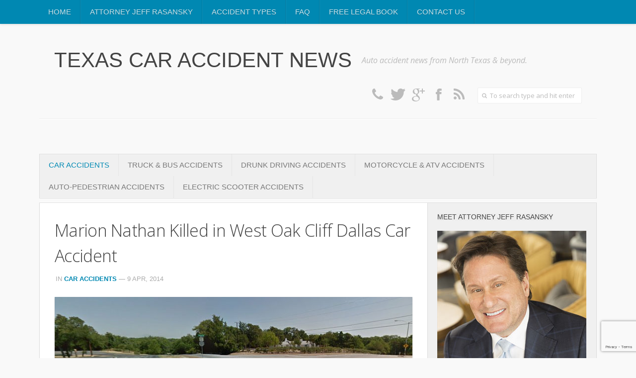

--- FILE ---
content_type: text/html; charset=UTF-8
request_url: https://dallascarcrash.com/marion-nathan-killed-in-west-oak-cliff-dallas-car-accident/
body_size: 17946
content:
<!DOCTYPE html> 
<!--[if lt IE 7 ]>				<html class="no-js ie ie6" lang="en-US"> <![endif]-->
<!--[if IE 7 ]>					<html class="no-js ie ie7" lang="en-US"> <![endif]-->
<!--[if IE 8 ]>					<html class="no-js ie ie8" lang="en-US"> <![endif]-->
<!--[if (gte IE 9)|!(IE)]><!-->	<html class="no-js" lang="en-US"> <!--<![endif]-->

<head>
	
	<!-- Google Tag Manager -->
<script>(function(w,d,s,l,i){w[l]=w[l]||[];w[l].push({'gtm.start':
new Date().getTime(),event:'gtm.js'});var f=d.getElementsByTagName(s)[0],
j=d.createElement(s),dl=l!='dataLayer'?'&l='+l:'';j.async=true;j.src=
'https://www.googletagmanager.com/gtm.js?id='+i+dl;f.parentNode.insertBefore(j,f);
})(window,document,'script','dataLayer','GTM-PGPBJW5');</script>
<!-- End Google Tag Manager -->
	
	
	<meta charset="UTF-8">
	<meta name="viewport" content="width=device-width, initial-scale=1.0">

	<title>Marion Nathan Killed in West Oak Cliff Dallas Car Accident</title>

	<link rel="stylesheet" href="https://dallascarcrash.com/wp-content/themes/typegrid11/style.css">
	<link rel="pingback" href="https://dallascarcrash.com/xmlrpc.php">
	<link rel="apple-touch-icon" sizes="57x57" href="/apple-icon-57x57.png">
	<link rel="apple-touch-icon" sizes="60x60" href="/apple-icon-60x60.png">
	<link rel="apple-touch-icon" sizes="72x72" href="/apple-icon-72x72.png">
	<link rel="apple-touch-icon" sizes="76x76" href="/apple-icon-76x76.png">
	<link rel="apple-touch-icon" sizes="114x114" href="/apple-icon-114x114.png">
	<link rel="apple-touch-icon" sizes="120x120" href="/apple-icon-120x120.png">
	<link rel="apple-touch-icon" sizes="144x144" href="/apple-icon-144x144.png">
	<link rel="apple-touch-icon" sizes="152x152" href="/apple-icon-152x152.png">
	<link rel="apple-touch-icon" sizes="180x180" href="/apple-icon-180x180.png">
	<link rel="icon" type="image/png" sizes="192x192"  href="/android-icon-192x192.png">
	<link rel="icon" type="image/png" sizes="32x32" href="/favicon-32x32.png">
	<link rel="icon" type="image/png" sizes="96x96" href="/favicon-96x96.png">
	<link rel="icon" type="image/png" sizes="16x16" href="/favicon-16x16.png">
	<link rel="manifest" href="/manifest.json">

<meta name="msapplication-TileColor" content="#ffffff">
<meta name="msapplication-TileImage" content="/ms-icon-144x144.png">
<meta name="theme-color" content="#ffffff">

<!-- Chat Script -->
	<link rel="stylesheet" type="text/css" href="http://www.clientchatlive.com/js/pop_over.css" />
	<script type="text/javascript" src="http://www.clientchatlive.com/js/jquery_script.js"> </script>
	<script type="text/javascript" src="http://www.clientchatlive.com/js/jquery_cookie.js"> </script>
	<script type="text/javascript" src="http://www.clientchatlive.com/js/site/dallascash/trackchatclick.js"> </script>

	<script>document.documentElement.className = document.documentElement.className.replace("no-js","js");</script>
	<link href='http://fonts.googleapis.com/css?family=Open+Sans:300,300italic,400,400italic,600,600italic|Fjalla+One' rel='stylesheet' type='text/css'>
	
	<!--[if lt IE 9]>
		<script src="http://html5shiv.googlecode.com/svn/trunk/html5.js"></script>
		<script src="https://dallascarcrash.com/wp-content/themes/typegrid11/js/ie/selectivizr.js"></script>
	<![endif]-->
	
	<meta name='robots' content='index, follow, max-image-preview:large, max-snippet:-1, max-video-preview:-1' />
	<style>img:is([sizes="auto" i], [sizes^="auto," i]) { contain-intrinsic-size: 3000px 1500px }</style>
	
	<!-- This site is optimized with the Yoast SEO plugin v25.7 - https://yoast.com/wordpress/plugins/seo/ -->
	<meta name="description" content="DALLAS, TX (04/08/2014) - 64-year-old Marion Nathan has died following a two-car accident Tuesday evening in West Oak Cliff." />
	<link rel="canonical" href="https://dallascarcrash.com/marion-nathan-killed-in-west-oak-cliff-dallas-car-accident/" />
	<meta property="og:locale" content="en_US" />
	<meta property="og:type" content="article" />
	<meta property="og:title" content="Marion Nathan Killed in West Oak Cliff Dallas Car Accident" />
	<meta property="og:description" content="DALLAS, TX (04/08/2014) - 64-year-old Marion Nathan has died following a two-car accident Tuesday evening in West Oak Cliff." />
	<meta property="og:url" content="https://dallascarcrash.com/marion-nathan-killed-in-west-oak-cliff-dallas-car-accident/" />
	<meta property="og:site_name" content="Texas Car Accident News" />
	<meta property="article:publisher" content="https://www.facebook.com/TexasCarCrash" />
	<meta property="article:published_time" content="2014-04-09T15:36:45+00:00" />
	<meta property="og:image" content="https://dallascarcrash.com/wp-content/uploads/2014/04/accident.jpg" />
	<meta property="og:image:width" content="768" />
	<meta property="og:image:height" content="240" />
	<meta property="og:image:type" content="image/jpeg" />
	<meta name="author" content="Attorney Jeffrey Rasansky" />
	<meta name="twitter:card" content="summary_large_image" />
	<meta name="twitter:creator" content="@DallasCarCrash" />
	<meta name="twitter:site" content="@DallasCarCrash" />
	<meta name="twitter:label1" content="Written by" />
	<meta name="twitter:data1" content="Attorney Jeffrey Rasansky" />
	<meta name="twitter:label2" content="Est. reading time" />
	<meta name="twitter:data2" content="1 minute" />
	<script type="application/ld+json" class="yoast-schema-graph">{"@context":"https://schema.org","@graph":[{"@type":"Article","@id":"https://dallascarcrash.com/marion-nathan-killed-in-west-oak-cliff-dallas-car-accident/#article","isPartOf":{"@id":"https://dallascarcrash.com/marion-nathan-killed-in-west-oak-cliff-dallas-car-accident/"},"author":{"name":"Attorney Jeffrey Rasansky","@id":"https://dallascarcrash.com/#/schema/person/3f5a68241739816d2b181afc26170352"},"headline":"Marion Nathan Killed in West Oak Cliff Dallas Car Accident","datePublished":"2014-04-09T15:36:45+00:00","mainEntityOfPage":{"@id":"https://dallascarcrash.com/marion-nathan-killed-in-west-oak-cliff-dallas-car-accident/"},"wordCount":147,"commentCount":0,"publisher":{"@id":"https://dallascarcrash.com/#organization"},"image":{"@id":"https://dallascarcrash.com/marion-nathan-killed-in-west-oak-cliff-dallas-car-accident/#primaryimage"},"thumbnailUrl":"https://dallascarcrash.com/wp-content/uploads/2014/04/accident.jpg","keywords":["Coombs Creek Drive","Criminally Negligent Homicide","Dallas","Fatal","Kiest Boulevard","Methodist Central Hospital","Nissan","Oak Cliff","Speeding"],"articleSection":["Car Accidents"],"inLanguage":"en-US","potentialAction":[{"@type":"CommentAction","name":"Comment","target":["https://dallascarcrash.com/marion-nathan-killed-in-west-oak-cliff-dallas-car-accident/#respond"]}]},{"@type":"WebPage","@id":"https://dallascarcrash.com/marion-nathan-killed-in-west-oak-cliff-dallas-car-accident/","url":"https://dallascarcrash.com/marion-nathan-killed-in-west-oak-cliff-dallas-car-accident/","name":"Marion Nathan Killed in West Oak Cliff Dallas Car Accident","isPartOf":{"@id":"https://dallascarcrash.com/#website"},"primaryImageOfPage":{"@id":"https://dallascarcrash.com/marion-nathan-killed-in-west-oak-cliff-dallas-car-accident/#primaryimage"},"image":{"@id":"https://dallascarcrash.com/marion-nathan-killed-in-west-oak-cliff-dallas-car-accident/#primaryimage"},"thumbnailUrl":"https://dallascarcrash.com/wp-content/uploads/2014/04/accident.jpg","datePublished":"2014-04-09T15:36:45+00:00","description":"DALLAS, TX (04/08/2014) - 64-year-old Marion Nathan has died following a two-car accident Tuesday evening in West Oak Cliff.","breadcrumb":{"@id":"https://dallascarcrash.com/marion-nathan-killed-in-west-oak-cliff-dallas-car-accident/#breadcrumb"},"inLanguage":"en-US","potentialAction":[{"@type":"ReadAction","target":["https://dallascarcrash.com/marion-nathan-killed-in-west-oak-cliff-dallas-car-accident/"]}]},{"@type":"ImageObject","inLanguage":"en-US","@id":"https://dallascarcrash.com/marion-nathan-killed-in-west-oak-cliff-dallas-car-accident/#primaryimage","url":"https://dallascarcrash.com/wp-content/uploads/2014/04/accident.jpg","contentUrl":"https://dallascarcrash.com/wp-content/uploads/2014/04/accident.jpg","width":768,"height":240},{"@type":"BreadcrumbList","@id":"https://dallascarcrash.com/marion-nathan-killed-in-west-oak-cliff-dallas-car-accident/#breadcrumb","itemListElement":[{"@type":"ListItem","position":1,"name":"Home","item":"https://dallascarcrash.com/"},{"@type":"ListItem","position":2,"name":"Marion Nathan Killed in West Oak Cliff Dallas Car Accident"}]},{"@type":"WebSite","@id":"https://dallascarcrash.com/#website","url":"https://dallascarcrash.com/","name":"Texas Car Accident News","description":"Auto accident news from North Texas &amp; beyond.","publisher":{"@id":"https://dallascarcrash.com/#organization"},"potentialAction":[{"@type":"SearchAction","target":{"@type":"EntryPoint","urlTemplate":"https://dallascarcrash.com/?s={search_term_string}"},"query-input":{"@type":"PropertyValueSpecification","valueRequired":true,"valueName":"search_term_string"}}],"inLanguage":"en-US"},{"@type":"Organization","@id":"https://dallascarcrash.com/#organization","name":"Texas Car Accident News","url":"https://dallascarcrash.com/","logo":{"@type":"ImageObject","inLanguage":"en-US","@id":"https://dallascarcrash.com/#/schema/logo/image/","url":"https://dallascarcrash.com/wp-content/uploads/2022/09/21272140_1577855648942960_3430038018185587581_n.png","contentUrl":"https://dallascarcrash.com/wp-content/uploads/2022/09/21272140_1577855648942960_3430038018185587581_n.png","width":576,"height":576,"caption":"Texas Car Accident News"},"image":{"@id":"https://dallascarcrash.com/#/schema/logo/image/"},"sameAs":["https://www.facebook.com/TexasCarCrash","https://x.com/DallasCarCrash"]},{"@type":"Person","@id":"https://dallascarcrash.com/#/schema/person/3f5a68241739816d2b181afc26170352","name":"Attorney Jeffrey Rasansky","image":{"@type":"ImageObject","inLanguage":"en-US","@id":"https://dallascarcrash.com/#/schema/person/image/","url":"https://secure.gravatar.com/avatar/d69c247fb7e8d08e8f5acfb39479fe7445a6ccdf94f91dc35a160fa82249f05c?s=96&d=mm&r=g","contentUrl":"https://secure.gravatar.com/avatar/d69c247fb7e8d08e8f5acfb39479fe7445a6ccdf94f91dc35a160fa82249f05c?s=96&d=mm&r=g","caption":"Attorney Jeffrey Rasansky"},"description":"Jeffrey Rasansky is an experienced personal injury and wrongful death attorney focused on helping accident victims and their families recover the money they deserve after a serious car accident. Questions? Call 1-877-331-4156","sameAs":["http://www.jrlawfirm.com/"]}]}</script>
	<!-- / Yoast SEO plugin. -->


<link rel='dns-prefetch' href='//fonts.googleapis.com' />
<link rel="alternate" type="application/rss+xml" title="Texas Car Accident News &raquo; Feed" href="https://dallascarcrash.com/feed/" />
<link rel="alternate" type="application/rss+xml" title="Texas Car Accident News &raquo; Comments Feed" href="https://dallascarcrash.com/feed/" />
<link rel="alternate" type="application/rss+xml" title="Texas Car Accident News &raquo; Marion Nathan Killed in West Oak Cliff Dallas Car Accident Comments Feed" href="https://dallascarcrash.com/marion-nathan-killed-in-west-oak-cliff-dallas-car-accident/feed/" />
<script type="text/javascript">
/* <![CDATA[ */
window._wpemojiSettings = {"baseUrl":"https:\/\/s.w.org\/images\/core\/emoji\/16.0.1\/72x72\/","ext":".png","svgUrl":"https:\/\/s.w.org\/images\/core\/emoji\/16.0.1\/svg\/","svgExt":".svg","source":{"concatemoji":"https:\/\/dallascarcrash.com\/wp-includes\/js\/wp-emoji-release.min.js?ver=6.8.3"}};
/*! This file is auto-generated */
!function(s,n){var o,i,e;function c(e){try{var t={supportTests:e,timestamp:(new Date).valueOf()};sessionStorage.setItem(o,JSON.stringify(t))}catch(e){}}function p(e,t,n){e.clearRect(0,0,e.canvas.width,e.canvas.height),e.fillText(t,0,0);var t=new Uint32Array(e.getImageData(0,0,e.canvas.width,e.canvas.height).data),a=(e.clearRect(0,0,e.canvas.width,e.canvas.height),e.fillText(n,0,0),new Uint32Array(e.getImageData(0,0,e.canvas.width,e.canvas.height).data));return t.every(function(e,t){return e===a[t]})}function u(e,t){e.clearRect(0,0,e.canvas.width,e.canvas.height),e.fillText(t,0,0);for(var n=e.getImageData(16,16,1,1),a=0;a<n.data.length;a++)if(0!==n.data[a])return!1;return!0}function f(e,t,n,a){switch(t){case"flag":return n(e,"\ud83c\udff3\ufe0f\u200d\u26a7\ufe0f","\ud83c\udff3\ufe0f\u200b\u26a7\ufe0f")?!1:!n(e,"\ud83c\udde8\ud83c\uddf6","\ud83c\udde8\u200b\ud83c\uddf6")&&!n(e,"\ud83c\udff4\udb40\udc67\udb40\udc62\udb40\udc65\udb40\udc6e\udb40\udc67\udb40\udc7f","\ud83c\udff4\u200b\udb40\udc67\u200b\udb40\udc62\u200b\udb40\udc65\u200b\udb40\udc6e\u200b\udb40\udc67\u200b\udb40\udc7f");case"emoji":return!a(e,"\ud83e\udedf")}return!1}function g(e,t,n,a){var r="undefined"!=typeof WorkerGlobalScope&&self instanceof WorkerGlobalScope?new OffscreenCanvas(300,150):s.createElement("canvas"),o=r.getContext("2d",{willReadFrequently:!0}),i=(o.textBaseline="top",o.font="600 32px Arial",{});return e.forEach(function(e){i[e]=t(o,e,n,a)}),i}function t(e){var t=s.createElement("script");t.src=e,t.defer=!0,s.head.appendChild(t)}"undefined"!=typeof Promise&&(o="wpEmojiSettingsSupports",i=["flag","emoji"],n.supports={everything:!0,everythingExceptFlag:!0},e=new Promise(function(e){s.addEventListener("DOMContentLoaded",e,{once:!0})}),new Promise(function(t){var n=function(){try{var e=JSON.parse(sessionStorage.getItem(o));if("object"==typeof e&&"number"==typeof e.timestamp&&(new Date).valueOf()<e.timestamp+604800&&"object"==typeof e.supportTests)return e.supportTests}catch(e){}return null}();if(!n){if("undefined"!=typeof Worker&&"undefined"!=typeof OffscreenCanvas&&"undefined"!=typeof URL&&URL.createObjectURL&&"undefined"!=typeof Blob)try{var e="postMessage("+g.toString()+"("+[JSON.stringify(i),f.toString(),p.toString(),u.toString()].join(",")+"));",a=new Blob([e],{type:"text/javascript"}),r=new Worker(URL.createObjectURL(a),{name:"wpTestEmojiSupports"});return void(r.onmessage=function(e){c(n=e.data),r.terminate(),t(n)})}catch(e){}c(n=g(i,f,p,u))}t(n)}).then(function(e){for(var t in e)n.supports[t]=e[t],n.supports.everything=n.supports.everything&&n.supports[t],"flag"!==t&&(n.supports.everythingExceptFlag=n.supports.everythingExceptFlag&&n.supports[t]);n.supports.everythingExceptFlag=n.supports.everythingExceptFlag&&!n.supports.flag,n.DOMReady=!1,n.readyCallback=function(){n.DOMReady=!0}}).then(function(){return e}).then(function(){var e;n.supports.everything||(n.readyCallback(),(e=n.source||{}).concatemoji?t(e.concatemoji):e.wpemoji&&e.twemoji&&(t(e.twemoji),t(e.wpemoji)))}))}((window,document),window._wpemojiSettings);
/* ]]> */
</script>
<link rel='stylesheet' id='gc-message-bar-generated-css' href='https://dallascarcrash.com/wp-content/plugins/gc-message-bar/style-gc-message-bar.php?ver=6.8.3'  media='screen' />
<link rel='stylesheet' id='google_webfonts-css' href='https://fonts.googleapis.com/css?family=Droid+Sans%3A400%2C700%7CLato%3A100%2C300%2C400%2C700%2C900%2C100italic%2C300italic%2C400italic%2C700italic%2C900italic%7CPT+Sans%3A400%2C700%2C400italic%2C700italic%7CBitter%3A400%2C700%2C400italic%7CDroid+Serif%3A400%2C700%2C700italic%2C400italic%7COpen+Sans%3A300italic%2C400italic%2C600italic%2C700italic%2C800italic%2C400%2C800%2C700%2C600%2C300%7COswald%3A400%2C700%2C300%7COpen+Sans+Condensed%3A300%2C300italic%2C700%7CYanone+Kaffeesatz%3A400%2C700%2C300%2C200%7CRoboto%3A400%2C900italic%2C700italic%2C900%2C700%2C500italic%2C500%2C400italic%2C300italic%2C300%2C100italic%2C100&#038;subset=latin%2Clatin-ext%2Ccyrillic%2Ccyrillic-ext%2Cgreek-ext%2Cgreek%2Cvietnamese&#038;ver=6.8.3'  media='all' />
<style id='wp-emoji-styles-inline-css' type='text/css'>

	img.wp-smiley, img.emoji {
		display: inline !important;
		border: none !important;
		box-shadow: none !important;
		height: 1em !important;
		width: 1em !important;
		margin: 0 0.07em !important;
		vertical-align: -0.1em !important;
		background: none !important;
		padding: 0 !important;
	}
</style>
<link rel='stylesheet' id='wp-block-library-css' href='https://dallascarcrash.com/wp-includes/css/dist/block-library/style.min.css?ver=6.8.3'  media='all' />
<style id='classic-theme-styles-inline-css' type='text/css'>
/*! This file is auto-generated */
.wp-block-button__link{color:#fff;background-color:#32373c;border-radius:9999px;box-shadow:none;text-decoration:none;padding:calc(.667em + 2px) calc(1.333em + 2px);font-size:1.125em}.wp-block-file__button{background:#32373c;color:#fff;text-decoration:none}
</style>
<style id='global-styles-inline-css' type='text/css'>
:root{--wp--preset--aspect-ratio--square: 1;--wp--preset--aspect-ratio--4-3: 4/3;--wp--preset--aspect-ratio--3-4: 3/4;--wp--preset--aspect-ratio--3-2: 3/2;--wp--preset--aspect-ratio--2-3: 2/3;--wp--preset--aspect-ratio--16-9: 16/9;--wp--preset--aspect-ratio--9-16: 9/16;--wp--preset--color--black: #000000;--wp--preset--color--cyan-bluish-gray: #abb8c3;--wp--preset--color--white: #ffffff;--wp--preset--color--pale-pink: #f78da7;--wp--preset--color--vivid-red: #cf2e2e;--wp--preset--color--luminous-vivid-orange: #ff6900;--wp--preset--color--luminous-vivid-amber: #fcb900;--wp--preset--color--light-green-cyan: #7bdcb5;--wp--preset--color--vivid-green-cyan: #00d084;--wp--preset--color--pale-cyan-blue: #8ed1fc;--wp--preset--color--vivid-cyan-blue: #0693e3;--wp--preset--color--vivid-purple: #9b51e0;--wp--preset--gradient--vivid-cyan-blue-to-vivid-purple: linear-gradient(135deg,rgba(6,147,227,1) 0%,rgb(155,81,224) 100%);--wp--preset--gradient--light-green-cyan-to-vivid-green-cyan: linear-gradient(135deg,rgb(122,220,180) 0%,rgb(0,208,130) 100%);--wp--preset--gradient--luminous-vivid-amber-to-luminous-vivid-orange: linear-gradient(135deg,rgba(252,185,0,1) 0%,rgba(255,105,0,1) 100%);--wp--preset--gradient--luminous-vivid-orange-to-vivid-red: linear-gradient(135deg,rgba(255,105,0,1) 0%,rgb(207,46,46) 100%);--wp--preset--gradient--very-light-gray-to-cyan-bluish-gray: linear-gradient(135deg,rgb(238,238,238) 0%,rgb(169,184,195) 100%);--wp--preset--gradient--cool-to-warm-spectrum: linear-gradient(135deg,rgb(74,234,220) 0%,rgb(151,120,209) 20%,rgb(207,42,186) 40%,rgb(238,44,130) 60%,rgb(251,105,98) 80%,rgb(254,248,76) 100%);--wp--preset--gradient--blush-light-purple: linear-gradient(135deg,rgb(255,206,236) 0%,rgb(152,150,240) 100%);--wp--preset--gradient--blush-bordeaux: linear-gradient(135deg,rgb(254,205,165) 0%,rgb(254,45,45) 50%,rgb(107,0,62) 100%);--wp--preset--gradient--luminous-dusk: linear-gradient(135deg,rgb(255,203,112) 0%,rgb(199,81,192) 50%,rgb(65,88,208) 100%);--wp--preset--gradient--pale-ocean: linear-gradient(135deg,rgb(255,245,203) 0%,rgb(182,227,212) 50%,rgb(51,167,181) 100%);--wp--preset--gradient--electric-grass: linear-gradient(135deg,rgb(202,248,128) 0%,rgb(113,206,126) 100%);--wp--preset--gradient--midnight: linear-gradient(135deg,rgb(2,3,129) 0%,rgb(40,116,252) 100%);--wp--preset--font-size--small: 13px;--wp--preset--font-size--medium: 20px;--wp--preset--font-size--large: 36px;--wp--preset--font-size--x-large: 42px;--wp--preset--spacing--20: 0.44rem;--wp--preset--spacing--30: 0.67rem;--wp--preset--spacing--40: 1rem;--wp--preset--spacing--50: 1.5rem;--wp--preset--spacing--60: 2.25rem;--wp--preset--spacing--70: 3.38rem;--wp--preset--spacing--80: 5.06rem;--wp--preset--shadow--natural: 6px 6px 9px rgba(0, 0, 0, 0.2);--wp--preset--shadow--deep: 12px 12px 50px rgba(0, 0, 0, 0.4);--wp--preset--shadow--sharp: 6px 6px 0px rgba(0, 0, 0, 0.2);--wp--preset--shadow--outlined: 6px 6px 0px -3px rgba(255, 255, 255, 1), 6px 6px rgba(0, 0, 0, 1);--wp--preset--shadow--crisp: 6px 6px 0px rgba(0, 0, 0, 1);}:where(.is-layout-flex){gap: 0.5em;}:where(.is-layout-grid){gap: 0.5em;}body .is-layout-flex{display: flex;}.is-layout-flex{flex-wrap: wrap;align-items: center;}.is-layout-flex > :is(*, div){margin: 0;}body .is-layout-grid{display: grid;}.is-layout-grid > :is(*, div){margin: 0;}:where(.wp-block-columns.is-layout-flex){gap: 2em;}:where(.wp-block-columns.is-layout-grid){gap: 2em;}:where(.wp-block-post-template.is-layout-flex){gap: 1.25em;}:where(.wp-block-post-template.is-layout-grid){gap: 1.25em;}.has-black-color{color: var(--wp--preset--color--black) !important;}.has-cyan-bluish-gray-color{color: var(--wp--preset--color--cyan-bluish-gray) !important;}.has-white-color{color: var(--wp--preset--color--white) !important;}.has-pale-pink-color{color: var(--wp--preset--color--pale-pink) !important;}.has-vivid-red-color{color: var(--wp--preset--color--vivid-red) !important;}.has-luminous-vivid-orange-color{color: var(--wp--preset--color--luminous-vivid-orange) !important;}.has-luminous-vivid-amber-color{color: var(--wp--preset--color--luminous-vivid-amber) !important;}.has-light-green-cyan-color{color: var(--wp--preset--color--light-green-cyan) !important;}.has-vivid-green-cyan-color{color: var(--wp--preset--color--vivid-green-cyan) !important;}.has-pale-cyan-blue-color{color: var(--wp--preset--color--pale-cyan-blue) !important;}.has-vivid-cyan-blue-color{color: var(--wp--preset--color--vivid-cyan-blue) !important;}.has-vivid-purple-color{color: var(--wp--preset--color--vivid-purple) !important;}.has-black-background-color{background-color: var(--wp--preset--color--black) !important;}.has-cyan-bluish-gray-background-color{background-color: var(--wp--preset--color--cyan-bluish-gray) !important;}.has-white-background-color{background-color: var(--wp--preset--color--white) !important;}.has-pale-pink-background-color{background-color: var(--wp--preset--color--pale-pink) !important;}.has-vivid-red-background-color{background-color: var(--wp--preset--color--vivid-red) !important;}.has-luminous-vivid-orange-background-color{background-color: var(--wp--preset--color--luminous-vivid-orange) !important;}.has-luminous-vivid-amber-background-color{background-color: var(--wp--preset--color--luminous-vivid-amber) !important;}.has-light-green-cyan-background-color{background-color: var(--wp--preset--color--light-green-cyan) !important;}.has-vivid-green-cyan-background-color{background-color: var(--wp--preset--color--vivid-green-cyan) !important;}.has-pale-cyan-blue-background-color{background-color: var(--wp--preset--color--pale-cyan-blue) !important;}.has-vivid-cyan-blue-background-color{background-color: var(--wp--preset--color--vivid-cyan-blue) !important;}.has-vivid-purple-background-color{background-color: var(--wp--preset--color--vivid-purple) !important;}.has-black-border-color{border-color: var(--wp--preset--color--black) !important;}.has-cyan-bluish-gray-border-color{border-color: var(--wp--preset--color--cyan-bluish-gray) !important;}.has-white-border-color{border-color: var(--wp--preset--color--white) !important;}.has-pale-pink-border-color{border-color: var(--wp--preset--color--pale-pink) !important;}.has-vivid-red-border-color{border-color: var(--wp--preset--color--vivid-red) !important;}.has-luminous-vivid-orange-border-color{border-color: var(--wp--preset--color--luminous-vivid-orange) !important;}.has-luminous-vivid-amber-border-color{border-color: var(--wp--preset--color--luminous-vivid-amber) !important;}.has-light-green-cyan-border-color{border-color: var(--wp--preset--color--light-green-cyan) !important;}.has-vivid-green-cyan-border-color{border-color: var(--wp--preset--color--vivid-green-cyan) !important;}.has-pale-cyan-blue-border-color{border-color: var(--wp--preset--color--pale-cyan-blue) !important;}.has-vivid-cyan-blue-border-color{border-color: var(--wp--preset--color--vivid-cyan-blue) !important;}.has-vivid-purple-border-color{border-color: var(--wp--preset--color--vivid-purple) !important;}.has-vivid-cyan-blue-to-vivid-purple-gradient-background{background: var(--wp--preset--gradient--vivid-cyan-blue-to-vivid-purple) !important;}.has-light-green-cyan-to-vivid-green-cyan-gradient-background{background: var(--wp--preset--gradient--light-green-cyan-to-vivid-green-cyan) !important;}.has-luminous-vivid-amber-to-luminous-vivid-orange-gradient-background{background: var(--wp--preset--gradient--luminous-vivid-amber-to-luminous-vivid-orange) !important;}.has-luminous-vivid-orange-to-vivid-red-gradient-background{background: var(--wp--preset--gradient--luminous-vivid-orange-to-vivid-red) !important;}.has-very-light-gray-to-cyan-bluish-gray-gradient-background{background: var(--wp--preset--gradient--very-light-gray-to-cyan-bluish-gray) !important;}.has-cool-to-warm-spectrum-gradient-background{background: var(--wp--preset--gradient--cool-to-warm-spectrum) !important;}.has-blush-light-purple-gradient-background{background: var(--wp--preset--gradient--blush-light-purple) !important;}.has-blush-bordeaux-gradient-background{background: var(--wp--preset--gradient--blush-bordeaux) !important;}.has-luminous-dusk-gradient-background{background: var(--wp--preset--gradient--luminous-dusk) !important;}.has-pale-ocean-gradient-background{background: var(--wp--preset--gradient--pale-ocean) !important;}.has-electric-grass-gradient-background{background: var(--wp--preset--gradient--electric-grass) !important;}.has-midnight-gradient-background{background: var(--wp--preset--gradient--midnight) !important;}.has-small-font-size{font-size: var(--wp--preset--font-size--small) !important;}.has-medium-font-size{font-size: var(--wp--preset--font-size--medium) !important;}.has-large-font-size{font-size: var(--wp--preset--font-size--large) !important;}.has-x-large-font-size{font-size: var(--wp--preset--font-size--x-large) !important;}
:where(.wp-block-post-template.is-layout-flex){gap: 1.25em;}:where(.wp-block-post-template.is-layout-grid){gap: 1.25em;}
:where(.wp-block-columns.is-layout-flex){gap: 2em;}:where(.wp-block-columns.is-layout-grid){gap: 2em;}
:root :where(.wp-block-pullquote){font-size: 1.5em;line-height: 1.6;}
</style>
<link rel='stylesheet' id='contact-form-7-css' href='https://dallascarcrash.com/wp-content/plugins/contact-form-7/includes/css/styles.css?ver=6.1.1'  media='all' />
<link rel='stylesheet' id='wpad-widget-css' href='https://dallascarcrash.com/wp-content/plugins/wp-advance-comment/css/widget.css?ver=1.0.0'  media='' />
<link rel='stylesheet' id='style-responsive-css' href='https://dallascarcrash.com/wp-content/themes/typegrid11/style-responsive.css?ver=1.0'  media='all' />
<link rel='stylesheet' id='wpbandit-custom-css' href='https://dallascarcrash.com/wp-content/themes/typegrid11/custom.css?ver=1.0'  media='all' />
<link rel='stylesheet' id='font-awesome-css' href='https://dallascarcrash.com/wp-content/themes/typegrid11/fonts/font-awesome.min.css?ver=3.0'  media='all' />
<script type="text/javascript" src="https://dallascarcrash.com/wp-includes/js/jquery/jquery.min.js?ver=3.7.1" id="jquery-core-js"></script>
<script type="text/javascript" src="https://dallascarcrash.com/wp-includes/js/jquery/jquery-migrate.min.js?ver=3.4.1" id="jquery-migrate-js"></script>
<script type="text/javascript" id="utils-js-extra">
/* <![CDATA[ */
var userSettings = {"url":"\/","uid":"0","time":"1769349519","secure":"1"};
/* ]]> */
</script>
<script type="text/javascript" src="https://dallascarcrash.com/wp-includes/js/utils.min.js?ver=6.8.3" id="utils-js"></script>
<script type="text/javascript" src="https://dallascarcrash.com/wp-content/plugins/wp-advance-comment/js/jquery.validate.min.js?ver=1.0.0" id="wpad_validate_jquery-js"></script>
<script type="text/javascript" src="https://dallascarcrash.com/wp-content/plugins/wp-advance-comment/js/methods.min.js?ver=1.0.0" id="wpad_validate_additional_method-js"></script>
<script type="text/javascript" id="wpad_front_scripts-js-extra">
/* <![CDATA[ */
var translate = {"admin_ajax":"https:\/\/dallascarcrash.com\/wp-admin\/admin-ajax.php","plugin_url":"https:\/\/dallascarcrash.com\/wp-content\/plugins\/wp-advance-comment\/","report_textarea":"","wpad_scroll_to_top":"50"};
/* ]]> */
</script>
<script type="text/javascript" src="https://dallascarcrash.com/wp-content/plugins/wp-advance-comment/js/frontend-script.js?ver=1.0.0" id="wpad_front_scripts-js"></script>
<link rel="https://api.w.org/" href="https://dallascarcrash.com/wp-json/" /><link rel="alternate" title="JSON" type="application/json" href="https://dallascarcrash.com/wp-json/wp/v2/posts/4938" /><link rel="EditURI" type="application/rsd+xml" title="RSD" href="https://dallascarcrash.com/xmlrpc.php?rsd" />
<link rel='shortlink' href='https://dallascarcrash.com/?p=4938' />
<link rel="alternate" title="oEmbed (JSON)" type="application/json+oembed" href="https://dallascarcrash.com/wp-json/oembed/1.0/embed?url=https%3A%2F%2Fdallascarcrash.com%2Fmarion-nathan-killed-in-west-oak-cliff-dallas-car-accident%2F" />
<link rel="alternate" title="oEmbed (XML)" type="text/xml+oembed" href="https://dallascarcrash.com/wp-json/oembed/1.0/embed?url=https%3A%2F%2Fdallascarcrash.com%2Fmarion-nathan-killed-in-west-oak-cliff-dallas-car-accident%2F&#038;format=xml" />
<link rel="shortcut icon" href="https://dallascarcrash.com/favicon.ico">
<script type="text/javascript">

  var _gaq = _gaq || [];
  _gaq.push(['_setAccount', 'UA-8960809-10']);
  _gaq.push(['_trackPageview']);

  (function() {
    var ga = document.createElement('script'); ga.type = 'text/javascript'; ga.async = true;
    ga.src = ('https:' == document.location.protocol ? 'https://ssl' : 'http://www') + '.google-analytics.com/ga.js';
    var s = document.getElementsByTagName('script')[0]; s.parentNode.insertBefore(ga, s);
  })();

</script>
<meta name="robots" content="noodp,noydir">
</head>

<body class="wp-singular post-template-default single single-post postid-4938 single-format-image wp-theme-typegrid11">
	<!-- Google Tag Manager (noscript) -->
<noscript><iframe src="https://www.googletagmanager.com/ns.html?id=GTM-PGPBJW5"
height="0" width="0" style="display:none;visibility:hidden"></iframe></noscript>
<!-- End Google Tag Manager (noscript) -->
	

<div class="body-wrapper">
	
	<header id="header">

				
					<nav class="nav-container group" id="nav-header">
				<div class="nav-toggle" id="nav-header-toggle"><i class="icon-reorder"></i></div>
				<div class="nav-wrap">
					<ul id="menu-test-menu" class="nav container group"><li id="menu-item-3855" class="menu-item menu-item-type-custom menu-item-object-custom menu-item-3855"><a href="/">Home</a></li>
<li id="menu-item-3854" class="menu-item menu-item-type-post_type menu-item-object-page menu-item-3854"><a href="https://dallascarcrash.com/about/">Attorney Jeff Rasansky</a></li>
<li id="menu-item-3853" class="menu-item menu-item-type-post_type menu-item-object-page menu-item-3853"><a href="https://dallascarcrash.com/accident-types/">Accident Types</a></li>
<li id="menu-item-3850" class="menu-item menu-item-type-post_type menu-item-object-page menu-item-3850"><a href="https://dallascarcrash.com/frequently-asked-questions/">FAQ</a></li>
<li id="menu-item-3851" class="menu-item menu-item-type-post_type menu-item-object-page menu-item-3851"><a href="https://dallascarcrash.com/biggest-mistakes-after-an-accident/">Free Legal Book</a></li>
<li id="menu-item-3852" class="menu-item menu-item-type-post_type menu-item-object-page menu-item-3852"><a href="https://dallascarcrash.com/contact-us/">Contact Us</a></li>
</ul>				</div>
			</nav><!--/#nav-header-->
				
		<div class="container">
			<div class="pad group">		
				<p id="logo"><a href="https://dallascarcrash.com/" rel="home">Texas Car Accident News</a></p>
				<p id="tagline">Auto accident news from North Texas &amp; beyond.</p>		
				
									<div id="header-search" class="group"><form method="get" class="searchform" action="https://dallascarcrash.com/">
	<div>
		<input type="text" class="search" name="s" onblur="if(this.value=='')this.value='To search type and hit enter';" onfocus="if(this.value=='To search type and hit enter')this.value='';" value="To search type and hit enter" />
	</div>
</form></div>
								
					
					<ul id="header-social" class="social-module"><li><a class="social-tooltip" href="tel:8773314156" title="Call us at 1-877-331-4156"><i class="icon-phone"></i></a></li><li><a class="social-tooltip" href="https://twitter.com/DallasCarCrash" title="Twitter" target="_blank"><i class="icon-twitter"></i></a></li><li><a class="social-tooltip" href="https://plus.google.com/+Dallascarcrash" title="Google+" target="_blank"><i class="icon-google-plus"></i></a></li><li><a class="social-tooltip" href="https://www.facebook.com/TexasCarCrash/" title="Facebook" target="_blank"><i class="icon-facebook"></i></a></li><li><a class="social-tooltip" href="https://dallascarcrash.com/feed/" title="Feed" target="_blank"><i class="icon-rss"></i></a></li></ul>							
			</div>
			
					
<script type="text/javascript">
	// Specific flexslider code for custom directionNav markup
	jQuery(window).load(function() {
		var $newsflash = jQuery('.flex-newsflash .flexslider');
		$newsflash
		.flexslider({
			animation: "fade",
			controlsContainer: ".flex-container",
			slideshow: true,
			directionNav: false,
			controlNav: false,
			pauseOnHover: true,
			slideshowSpeed: 25000,
			animationDuration: 600,
			smoothHeight: true,
			touch: false
		});
		jQuery('.newsflash .flex-next').click(function($){
			$.preventDefault();
			$newsflash.flexslider('next');
		});
		jQuery('.newsflash .flex-prev').click(function($){
			$.preventDefault();
			$newsflash.flexslider('prev');
		});
		jQuery('.slides').addClass('loaded');
	}); 
</script>

<div class="newsflash group">
	<div class="flex-container flex-newsflash">
		<div class="flexslider" id="slider-4938">
			<ul class="slides">		

								
				
												

								<li class="most-recent">
					<ul>
						<li class="grid first">
							<div class="pad">
								<h3>Latest Stories</h3>
								<p>What is new?</p>
								<i class="icon-time"></i>
							</div>
						</li>
						
						
												<li class="article grid overflow">
							<div class="pad">
								<div class="overflow">
									<h3 class="title"><a href="https://dallascarcrash.com/hays-cisd-tragic-school-bus-collision/">Hays CISD Tragic School Bus Collision in Texas: New Insights from Released Video Footage</a></h3>
									<p class="sub">March 28, 2024</p>
									<span class="fade"></span>
								</div>
							</div>
						</li>
												<li class="article grid overflow">
							<div class="pad">
								<div class="overflow">
									<h3 class="title"><a href="https://dallascarcrash.com/two-killed-in-separate-wrong-way-crashes-in-fort-worth/">Two killed in separate wrong-way crashes in Fort Worth</a></h3>
									<p class="sub">January 25, 2024</p>
									<span class="fade"></span>
								</div>
							</div>
						</li>
											</ul>
				</li><!--/.most-recent-->
								

								<li class="recent-comments">
					<ul>
						<li class="grid first">
							<div class="pad">
								<h3>Comments</h3>
								<p>Most Recent</p>
								<i class="icon-comments-alt"></i>
							</div>
						</li>
						
												
												<li class="article grid overflow">
							<div class="pad">
								<div class="overflow">
									<p class="av"><img alt='' src='https://secure.gravatar.com/avatar/110ee6e41b600b2a3a7bdc226f61c59190592f4f55c137bcd2d68d7af59ab8e5?s=60&#038;d=mm&#038;r=g' srcset='https://secure.gravatar.com/avatar/110ee6e41b600b2a3a7bdc226f61c59190592f4f55c137bcd2d68d7af59ab8e5?s=120&#038;d=mm&#038;r=g 2x' class='avatar avatar-60 photo' height='60' width='60' decoding='async'/></p>
									<p class="sub">STEPHANIE ASHMORE on: </p>
									<h3 class="title">
										<a href="https://dallascarcrash.com/ronald-davis-killed-in-anderson-tx-motorcycle-accident/#comment-19639">
											Ronald Davis Killed in Anderson, TX Motorcycle Accident										</a>
									</h3>
									<span class="fade"></span>
								</div>
							</div>
						</li>
												<li class="article grid overflow">
							<div class="pad">
								<div class="overflow">
									<p class="av"><img alt='' src='https://secure.gravatar.com/avatar/d714a9f2e4f71bfb09c7df6f77ec2dfedb29fb91f88ec980fcb31794dc8ffa98?s=60&#038;d=mm&#038;r=g' srcset='https://secure.gravatar.com/avatar/d714a9f2e4f71bfb09c7df6f77ec2dfedb29fb91f88ec980fcb31794dc8ffa98?s=120&#038;d=mm&#038;r=g 2x' class='avatar avatar-60 photo' height='60' width='60' decoding='async'/></p>
									<p class="sub">Greg Brewer on: </p>
									<h3 class="title">
										<a href="https://dallascarcrash.com/crash-along-i-30-kills-driver-of-18-wheeler-in-rockwall-tx/#comment-19525">
											Crash Along I-30 Kills Driver of 18-Wheeler in Rockwall, TX										</a>
									</h3>
									<span class="fade"></span>
								</div>
							</div>
						</li>
											</ul>
				</li><!--/.recent-comments-->
								
			</ul>
			<ul class="flex-direction-nav">
				<li><a href="#" class="flex-prev"><i class="icon-chevron-up"></i></a></li>
				<li><a href="#" class="flex-next"><i class="icon-chevron-down"></i></a></li>
			</ul>
		</div><!--/.flexslider-->
	</div><!--/.flex-container-->
</div><!--/.newsflash-->

			
							<nav class="nav-container group" id="nav-subheader">
					<div class="nav-toggle" id="nav-subheader-toggle"><i class="icon-reorder"></i></div>
					<div class="nav-wrap">
						<ul id="menu-categories" class="nav container group"><li id="menu-item-3856" class="menu-item menu-item-type-taxonomy menu-item-object-category current-post-ancestor current-menu-parent current-post-parent menu-item-3856"><a href="https://dallascarcrash.com/car/">Car Accidents</a></li>
<li id="menu-item-3857" class="menu-item menu-item-type-taxonomy menu-item-object-category menu-item-3857"><a href="https://dallascarcrash.com/truck/">Truck &#038; Bus Accidents</a></li>
<li id="menu-item-3858" class="menu-item menu-item-type-taxonomy menu-item-object-category menu-item-3858"><a href="https://dallascarcrash.com/drunk-driver/">Drunk Driving Accidents</a></li>
<li id="menu-item-3860" class="menu-item menu-item-type-taxonomy menu-item-object-category menu-item-3860"><a href="https://dallascarcrash.com/motorcycle-atv/">Motorcycle &#038; ATV Accidents</a></li>
<li id="menu-item-3859" class="menu-item menu-item-type-taxonomy menu-item-object-category menu-item-3859"><a href="https://dallascarcrash.com/pedestrian/">Auto-Pedestrian Accidents</a></li>
<li id="menu-item-10542" class="menu-item menu-item-type-taxonomy menu-item-object-category menu-item-10542"><a href="https://dallascarcrash.com/electric-scooter-accidents/">Electric Scooter Accidents</a></li>
</ul>					</div>
				</nav><!--/#nav-subheader-->
							
		</div><!--/.container-->
		
	</header><!--/#header-->

	<div id="page">
		<div class="container">
			<div class="container-inner">		
<div class="main group sidebar-right">
		
	<div class="content-part">
		<div class="pad group">
			
			<article itemscope itemtype="http://schema.org/NewsArticle" id="entry-4938" class="entry group post-4938 post type-post status-publish format-image has-post-thumbnail hentry category-car tag-coombs-creek-drive tag-criminally-negligent-homicide tag-dallas tag-fatal tag-kiest-boulevard tag-methodist-central-hospital tag-nissan tag-oak-cliff tag-speeding post_format-post-format-image">	

				<header class="entry-header">
					<h1 itemprop="headline" class="entry-title"><span itemprop="name">Marion Nathan Killed in West Oak Cliff Dallas Car Accident</span></h1>	
										<ul class="entry-meta group">
												<li class="category">in <span itemprop="about"><a href="https://dallascarcrash.com/car/" rel="category tag">Car Accidents</a></span></li>						<li class="date"> &mdash; <time itemprop="datePublished">9 Apr, 2014 </time></li>					</ul>
					<div class="clear"></div>
				</header>
				
				




	
	<div class="entry-format">
		<div class="image-container">
							<img width="720" height="240" src="https://dallascarcrash.com/wp-content/uploads/2014/04/accident-720x240.jpg" class="attachment-size-thumbnail-large size-size-thumbnail-large wp-post-image" alt="" decoding="async" fetchpriority="high" />										
					</div>
	</div>




				
				<div itemprop="articleBody" class="entry-part text ">
					<p><strong>DALLAS, TX (04/08/2014) &mdash; 64-year-old Marion Nathan has died following a two-car accident which occurred Tuesday evening in the West Oak Cliff area of Dallas.</strong></p>
<p>According to authorities, Marion P. Nathan, who was driving her Nissan, was making a left turn onto Coombs Creek Drive from W. Kiest Boulevard when another driver slammed into her car at around 8:40 p.m. Ms. Nathan was taken to Methodist Central Hospital, where she succumbed to her injuries and was pronounced dead at 9:31 p.m. The driver of the second vehicle was also transported to the hospital, but he was later released.</p>
<p>According to reports, the second driver was speeding at the time of the accident, and police reports list the accident as &#8220;criminally negligent homicide.&#8221; It is unknown at this time whether the 2nd driver was taken into custody or not.</p>
<p><a href="#comment"><img decoding="async" style="width: 114px !important;" alt="Leave Comment" src="/images/comment.gif" /></a></p>
<p><iframe src="https://www.google.com/maps/embed?pb=!1m14!1m8!1m3!1d13429.27906892749!2d-96.87927402861797!3d32.704129693968426!3m2!1i1024!2i768!4f13.1!3m3!1m2!1s0x864e907e8b5c9177%3A0x6c87cbaada89a570!2sW+Kiest+Blvd+%26+Coombs+Creek+Dr!5e0!3m2!1sen!2sus!4v1397057445414" width="100%" height="250" frameborder="0" style="border:0"></iframe></p>
										<div class="clear"></div>
					
<div class="entry-share">
	<span>Share</span>
	<div id="twitter" data-url="https://dallascarcrash.com/marion-nathan-killed-in-west-oak-cliff-dallas-car-accident/" data-text="Marion Nathan Killed in West Oak Cliff Dallas Car Accident" data-title="Tweet"></div>
	<div id="facebook" data-url="https://dallascarcrash.com/marion-nathan-killed-in-west-oak-cliff-dallas-car-accident/" data-text="Marion Nathan Killed in West Oak Cliff Dallas Car Accident" data-title="Like"></div>
	<div id="googleplus" data-url="https://dallascarcrash.com/marion-nathan-killed-in-west-oak-cliff-dallas-car-accident/" data-text="Marion Nathan Killed in West Oak Cliff Dallas Car Accident" data-title="+1"></div>
</div><!--/.entry-share-->

<script type="text/javascript">
	// Sharrre
	jQuery(document).ready(function(){
		jQuery('#twitter').sharrre({
			share: {
				twitter: true
			},
			template: '<a class="box" href="#"><div class="count" href="#">{total}</div><div class="share"><i class="icon-twitter"></i></div></a>',
			enableHover: false,
			enableTracking: true,
			buttons: { twitter: {via: 'dallascarcrash'}},
			click: function(api, options){
				api.simulateClick();
				api.openPopup('twitter');
			}
		});
		jQuery('#facebook').sharrre({
			share: {
				facebook: true
			},
			template: '<a class="box" href="#"><div class="count" href="#">{total}</div><div class="share"><i class="icon-facebook-sign"></i></div></a>',
			enableHover: false,
			enableTracking: true,
			click: function(api, options){
				api.simulateClick();
				api.openPopup('facebook');
			}
		});
		jQuery('#googleplus').sharrre({
			share: {
				googlePlus: true
			},
			template: '<a class="box" href="#"><div class="count" href="#">{total}</div><div class="share"><i class="icon-google-plus-sign"></i></div></a>',
			enableHover: false,
			enableTracking: true,
			urlCurl: 'https://dallascarcrash.com/wp-content/themes/typegrid11/js/sharrre.php',
			click: function(api, options){
				api.simulateClick();
				api.openPopup('googlePlus');
			}
		});
	});
</script>

				</div>
				
				<div class="clear"></div>
				
									<p class="entry-tags"><span>Tags:</span> <a href="https://dallascarcrash.com/tag/coombs-creek-drive/" rel="tag">Coombs Creek Drive</a><a href="https://dallascarcrash.com/tag/criminally-negligent-homicide/" rel="tag">Criminally Negligent Homicide</a><a href="https://dallascarcrash.com/tag/dallas/" rel="tag">Dallas</a><a href="https://dallascarcrash.com/tag/fatal/" rel="tag">Fatal</a><a href="https://dallascarcrash.com/tag/kiest-boulevard/" rel="tag">Kiest Boulevard</a><a href="https://dallascarcrash.com/tag/methodist-central-hospital/" rel="tag">Methodist Central Hospital</a><a href="https://dallascarcrash.com/tag/nissan/" rel="tag">Nissan</a><a href="https://dallascarcrash.com/tag/oak-cliff/" rel="tag">Oak Cliff</a><a href="https://dallascarcrash.com/tag/speeding/" rel="tag">Speeding</a></p>				
									<div class="clear"></div>
					<div class="entry-author-block group">
						<div class="entry-author-avatar"><img alt='' src='https://secure.gravatar.com/avatar/d69c247fb7e8d08e8f5acfb39479fe7445a6ccdf94f91dc35a160fa82249f05c?s=160&#038;d=mm&#038;r=g' srcset='https://secure.gravatar.com/avatar/d69c247fb7e8d08e8f5acfb39479fe7445a6ccdf94f91dc35a160fa82249f05c?s=320&#038;d=mm&#038;r=g 2x' class='avatar avatar-160 photo' height='160' width='160' decoding='async'/></div>
						<p class="entry-author-name">&mdash; <span itemprop="publisher"><span itemprop="author">Attorney Jeffrey Rasansky</span></p>
						<p class="entry-author-description">Jeffrey Rasansky is an experienced personal injury and wrongful death attorney focused on helping accident victims and their families recover the money they deserve after a serious car accident. <strong>Questions? Call 1-877-331-4156</strong></p>
					</div>
									
			</article>
			
						
						
					
		<div id="wpad_report_comment" title="Report This Comment" style="display:none">

			<form class="wpad_report_comment_form">
	  		
		  		<div class="wpad_report_option">
		    		<label>
						<input type="radio" name="report_option" value="Spam or scam">
						<span>Spam or scam</span>
					</label>

		    		
		    		<label>
						<input type="radio" name="report_option" value="Violence or harmful behaviour">
						<span>Violence or harmful behaviour</span>
					</label>

		    		
		    		<label>
						<input type="radio" name="report_option" value="Sexually explicit content">
						<span>Sexually explicit content</span>
					</label>

		    		
		    		<label>
						<input type="radio" name="report_option" value="I don't like this comment">
						<span>I don't like this comment</span>
					</label>

		    		
		    		<label>
						<input type="radio" name="report_option" value="This comment is harassing or bullying me">
						<span>This comment is harassing or bullying me</span>
					</label>

		    		<div class="wpad_error"></div></div>
		<div>
			<h5>Your Message</h5>
			<textarea name="text_comment_report" class="input-control" rows="5" cols="20"></textarea>
			<div class="wpad_error"></div>
		</div>

					

				<div class="wpad_report_button">
					<button class="wpad_primary wpad_btn wpad_send_report" type="submit">
						Report					</button>
					<button class="wpad_default wpad_btn report_dismiss">
						Cancel					</button>
					<img src="https://dallascarcrash.com/wp-admin/images/spinner.gif" style="display:none">
				</div>

			</form>

		</div>
		
		
		<div id="wpad_thank_you_report_comment" title="" style="display:none">
			<p>Your report has been successfully sent. We will look into it.</p>
		</div>

		 				<form id="wp_advance_comment_form" method="post" class="wpad_form_horizontal">
 					
 					<span name="wpad_layout" style="display:none;"></span>

 					<input type="hidden" name="wpad_form_id_list" value="553">
 					
 					<div id="comments" class="wpad_comments_anchor"></div><div id="respond" class="wpad_comments_anchor"></div><div id="comments" class="wpad_comments_anchor"></div><div id="respond" class="wpad_comments_anchor"></div>
 		<div class="wpad_list_comments_frontend_wrapper">
					</div>

 		 			<div class="wpad_success_comment" style="display:none">
 				<p>Your comment is awaiting moderation</p>
 			</div>
 			<div class="wpad_comment_fields_wrapper">
 				<h3>Leave a Reply</h3>
 				<p class="wpad_email_not_publish">Your email address will not be published. Required fields are marked</p>
 				<div class="wpad_section_html"><a name="comment"></a></div>
 		<div class="wpad_form_group " ids="wpad_user_name">
     		<label>Name<span class="wpad_required"> *</span></label>
     		<div class="input_container">
     			<div class="wpad_input_wrap">
       				<input required  class="input_control " type="text" name="user_name_PPGbWcS16pgRsKVJiOCtXpYDs" placeholder="" value="" size="40" key="user_name" element="user_name">
       			</div>
       			<div class="wpad_error" style="display:none"></div>
       			     		</div>
   		</div>
 		 		<div class="wpad_form_group " ids="wpad_user_email">
     		<label>Email<span class="wpad_required"> *</span></label>
     		<div class="input_container">
     			<div class="wpad_input_wrap">
       				<input  class="required input_control " type="text" name="user_email_sTq8RyPHgxuvGaiWPl5fqkyE0" placeholder="" value="" size="40" laxEmail="true" key="user_email" element="email">
      			
      			</div>
       			<div class="wpad_error" style="display:none"></div>
       			     		</div>
   		</div>
 		 		<div class="wpad_form_group " ids="wpad_text_element">
     		<label>Phone</label>
     		<div class="input_container">
     			<div class="wpad_input_wrap">
       				<input  class="input_control " type="text" name="text_8fCx4GcsKUatYw1KjHeUqw6Wz" placeholder="" value="" size="40" key="phone" element="text">
       			</div>
       			<div class="wpad_error" style="display:none"></div>
       			     		</div>
   		</div>
 		 		<div class="wpad_form_group " ids="wpad_comment">
     		<label>Comment<span class="wpad_required"> *</span></label>
     		<div class="input_container">
     			<div class="wpad_input_wrap">
       				<textarea required class="input_control "  name="comment_cUsAJnhLN4mgk247Xwi8K5zhb3" placeholder="" value="" rows="8" cols="40" key="wpad_comment" element="comment"></textarea>
       			</div>
       			<div class="wpad_error" style="display:none"></div>
       			     		</div>
   		</div>
 		
 			</div>

 			<div class="wpad_form_group">
 	    		<label></label>
 	    		<div class="input_container">
 	    			<input type="hidden" name="wpad_comment_form_id" value="553">
 	    			<input type="hidden" name="wpad_comment_form" value="1">
 	    			 	      			<input type="submit" class="wpad_submit_comment wpad_btn wpad_primary" value="Submit">
 	      			<img style="display:none" class="wpad_submit_loader" src="https://dallascarcrash.com/wp-includes/images/spinner.gif">
 	    		</div>
 	  		</div>
 			 					
 				</form>
 				 				<script>

	 				function get_user_image_file( selected , key ){

	 					var id = selected.find('input').attr( 'id' );
	 					var file = document.getElementById( id );
						var file_val = file.files[0];

						datas.append( key + "[]" , file_val);

	 				}

 					jQuery( document ).ready( function(){	

 						window.wpad_rules = {"user_name_PPGbWcS16pgRsKVJiOCtXpYDs":{"required":true},"user_email_sTq8RyPHgxuvGaiWPl5fqkyE0":{"required":true},"comment_cUsAJnhLN4mgk247Xwi8K5zhb3":{"required":true}};
 						window.wpad_message = [];

 						jQuery("#wp_advance_comment_form").validate({

 							errorElement: "div",
 							errorClass : 'wpad_error_fields',

 							errorPlacement: function(error, element) {
						 		error.appendTo( element.closest("div").next(".wpad_error").show() )
					   		},

 					   		unhighlight: function(element) {
							    jQuery(element).removeClass('wpad_error_fields');
							    jQuery(element).closest('div').next('.wpad_error').hide();
							},

 							highlight: function(element) {
								jQuery(element).addClass('wpad_error_fields');
							    jQuery(element).closest('div').next('.wpad_error').show();
							},

 					   		invalidHandler: function(form, validator) {
 						        if (!validator.numberOfInvalids())
 						             return;
 						        jQuery('html, body').animate({
 						            scrollTop: jQuery(validator.errorList[0].element).offset().top-50
 						        }, 1000);
 						    },

 							rules : wpad_rules,
 							messages : wpad_message,

 							submitHandler: function(form) {
 								var meta_key = '';
 								datas = new FormData();
 								datas.append( 'action', 'wpad_save_comment' );
 								datas.append( 'post_id', "4938" );
 								datas.append( 'form_id', jQuery('input[name=wpad_comment_form_id]').val() );
 								datas.append( 'email_me_on_approve' , jQuery('input[name=notification_approved_comment]:checked').val() )
 								jQuery('#wp_advance_comment_form .wpad_form_group').each( function(i){
 									meta_key = jQuery(this).attr('ids');

 									switch( meta_key ){

 										case 'wpad_user_name':
 											datas.append( 'user_name[meta_value]', jQuery(this).find( 'input' ).val() );
 											datas.append( 'user_name[meta_key]', jQuery(this).find( 'input' ).attr('key') );
 											break;

 										case 'wpad_user_email':
 											datas.append( 'user_email[meta_value]', jQuery(this).find( 'input' ).val() );
 											datas.append( 'user_email[meta_key]', jQuery(this).find( 'input' ).attr('key') );
 											break;

 										case 'wpad_comment':
 											datas.append( 'comment[meta_value]' , jQuery(this).find( 'textarea' ).val() );
 											datas.append( 'comment[meta_key]', 'comment' );
 											break;

 										case 'wpad_text_element':
 											datas.append( 'text[meta_value][' + i + ']' , jQuery(this).find( 'input' ).val() );
 											datas.append( 'text[meta_key][' + i + ']' , jQuery(this).find( 'input' ).attr('key') );
 											break;

 										case 'wpad_textarea_element':
 											datas.append( 'textarea[meta_value][' + i + ']' , jQuery(this).find( 'textarea' ).val() );
 											datas.append( 'textarea[meta_key][' + i + ']' , jQuery(this).find( 'textarea' ).attr('key') );
 											break;

 										case 'wpad_radio_element':
 											datas.append( 'radio[meta_value][' + i + ']' , jQuery(this).find( 'input[type=radio]:checked' ).val() );
 											datas.append( 'radio[meta_key][' + i + ']' , jQuery(this).find( 'input[type=radio]' ).attr('key') );
 											break;

 										case 'wpad_checkbox_element':
 											var selected = [];
 											jQuery(this).find( 'input[type=checkbox]:checked' ).each(function() {
 											    selected.push( jQuery(this).val() );
 											});
 											datas.append( 'checkbox[meta_value][' + i + ']' , selected );
 											datas.append( 'checkbox[meta_key][' + i + ']' , jQuery(this).find( 'input[type=checkbox]:checked' ).attr('key') );
 											break;

 										case 'wpad_select_element':
 											datas.append( 'select[meta_value][' + i + ']' , jQuery(this).find( 'select' ).val() );
 											datas.append( 'select[meta_key][' + i + ']' , jQuery(this).find( 'select' ).attr('key') );
 											break;

 										case 'wpad_email_element':
 											datas.append( 'email[meta_value][' + i + ']' , jQuery(this).find( 'input' ).val() );
 											datas.append( 'email[meta_key][' + i + ']' , jQuery(this).find( 'input' ).attr('key') );
 											break;

 										case 'wpad_url_element':
 											datas.append( 'url[meta_value][' + i + ']' , jQuery(this).find( 'input' ).val() );
 											datas.append( 'url[meta_key][' + i + ']' , jQuery(this).find( 'input' ).attr('key') );
 											break;

 										case 'wpad_multi_select_element':
 											datas.append( 'multiselect[meta_value][' + i + ']' , jQuery(this).find( 'select' ).val() );
 											datas.append( 'multiselect[meta_key][' + i + ']' , jQuery(this).find( 'select' ).attr('key') );
 											break;

 										case 'wpad_user_image_element':
 											get_user_image_file( jQuery(this) , jQuery(this).find( 'input' ).attr('key') );
 											datas.append( 'user_image[meta_key][' + i + ']' , jQuery(this).find( 'input' ).attr('key') );
 											break;

 										default:
 											break;

 									}

 								});

 								jQuery.ajax({
 									url : "https://dallascarcrash.com/wp-admin/admin-ajax.php",
 									type : 'POST',
 									data : datas,
 									processData: false,
                          			contentType: false,
 									beforeSend : function(){
 										jQuery('.wpad_submit_loader').show();
 									},
 									success : function(){
 										jQuery('.wpad_submit_loader').hide();	
 										jQuery('#wp_advance_comment_form')[0].reset();

 										// Reset preview image
 										jQuery('.wpad_image_preview').attr( 'src' , '' ).hide();

 										jQuery('.wpad_success_comment').show();
 										jQuery('html, body').animate({
 								            scrollTop: jQuery('.wpad_success_comment').offset().top-50
 								        }, 'fast' );
 									}
 								});
 							}
 						});
 					});
 				</script>
 				
		</div><!--/.pad-->
	</div><!--/.content-part-->
	
	<div class="sidebar">	
		
<a class="sidebar-toggle" title="Expand Sidebar"><i class="icon-reorder"></i></a>


<ul class="sidebar-content">
	<li id="text-3" class="widget widget_text"><h3 class="widget-title group"><span>Meet Attorney Jeff Rasansky</span></h3>			<div class="textwidget"><a href="/about/"><img src="https://dallascarcrash.com/wp-content/uploads/2018/04/meet-jeff-rasansky.jpg" alt="Personal Injury Attorney Jeff Rasansky" /></a>
<p>Texas car accident attorney Jeff Rasansky has been helping auto accident victims in Texas recover compensation for their injuries for nearly 30 years. The goal of this website is to raise awareness of the sheer number of preventable car accidents that occur in Texas on a daily basis.</p></div>
		</li><li id="text-5" class="widget widget_text"><h3 class="widget-title group"><span>Speak With an Attorney</span></h3>			<div class="textwidget"><p>Questions about your legal options? Call us today at 1-877-331-4156 (toll-free) or fill out this contact form for a free and confidential consultation.</p>
<form accept-charset="UTF-8" action="https://jrlawfirm.infusionsoft.com/app/form/process/7d190bd7169c9889bc53515c96a8f098" class="infusion-form" id="inf_form_7d190bd7169c9889bc53515c96a8f098" method="POST">
    <input name="inf_form_xid" type="hidden" value="7d190bd7169c9889bc53515c96a8f098" />
    <input name="inf_form_name" type="hidden" value="Get Help Now" />
    <input name="infusionsoft_version" type="hidden" value="1.70.0.97624" />
    <div class="infusion-field">
        <label for="inf_field_FirstName">First *</label>
        <input class="infusion-field-input" id="inf_field_FirstName" name="inf_field_FirstName" placeholder="First *" type="text" />
    </div>
    <div class="infusion-field">
        <label for="inf_field_LastName">Last *</label>
        <input class="infusion-field-input" id="inf_field_LastName" name="inf_field_LastName" placeholder="Last *" type="text" />
    </div>
    <div class="infusion-field">
        <label for="inf_field_Email">Email *</label>
        <input class="infusion-field-input" id="inf_field_Email" name="inf_field_Email" placeholder="Email *" type="text" />
    </div>
    <div class="infusion-field">
        <label for="inf_field_Phone1">Phone *</label>
        <input class="infusion-field-input" id="inf_field_Phone1" name="inf_field_Phone1" placeholder="Phone *" type="text" />
    </div>
    <div class="infusion-field">
        <label for="inf_custom_Tellusyourstory0">Tell us your story... *</label>
        <textarea cols="24" id="inf_custom_Tellusyourstory0" name="inf_custom_Tellusyourstory0" placeholder="Tell us your story... *" rows="5"></textarea></div>
    <div>
        <div class="text">
                    <div class="text" contentid="paragraph">
                        <div>
                            <span>I understand the </span>
                            <a href="https://www.jrlawfirm.com/disclaimer-terms/" shape="rect" target="_blank">terms</a>
                            <span> and agree to be contacted.</span>
                        </div>
                    </div>
        </div>
    </div>
    <div class="infusion-field">
        <span class="infusion-option">
            <input id="inf_option_Accept" name="inf_option_Accept" type="checkbox" value="3201" />
            <label for="inf_option_Accept">Accept *</label>
        </span>
    </div>
    <div>
        <div>&nbsp;</div>
    </div>
    <div class="infusion-submit">
        <button class="infusion-recaptcha" id="recaptcha_7d190bd7169c9889bc53515c96a8f098" type="submit">Submit</button>
    </div>
</form>
<script type="text/javascript" src="https://jrlawfirm.infusionsoft.app/app/webTracking/getTrackingCode"></script>
<script type="text/javascript" src="https://jrlawfirm.infusionsoft.com/resources/external/recaptcha/production/recaptcha.js?b=1.70.0.97624"></script>
<script src="https://www.google.com/recaptcha/api.js?onload=onloadInfusionRecaptchaCallback&render=explicit" async="async" defer="defer"></script>
<script type="text/javascript" src="https://jrlawfirm.infusionsoft.com/app/timezone/timezoneInputJs?xid=7d190bd7169c9889bc53515c96a8f098"></script></div>
		</li>
		<li id="recent-posts-2" class="widget widget_recent_entries">
		<h3 class="widget-title group"><span>Recent Posts</span></h3>
		<ul>
											<li>
					<a href="https://dallascarcrash.com/hays-cisd-tragic-school-bus-collision/">Hays CISD Tragic School Bus Collision in Texas: New Insights from Released Video Footage</a>
									</li>
											<li>
					<a href="https://dallascarcrash.com/two-killed-in-separate-wrong-way-crashes-in-fort-worth/">Two killed in separate wrong-way crashes in Fort Worth</a>
									</li>
											<li>
					<a href="https://dallascarcrash.com/david-medrano-maxton-winkler-ector-county/">David Medrano, 44, and Maxton Winkler, 33, Dead after crash in Ector County</a>
									</li>
											<li>
					<a href="https://dallascarcrash.com/tyler-motorcyclist-accident-charles-main/">Hit-and-Run Incident Claims the Life of Motorcyclist Charles Main in Tyler, Texas</a>
									</li>
											<li>
					<a href="https://dallascarcrash.com/tyler-man-jimmy-hayes-dies-in-car-accident/">Tyler Man Jimmy Hayes, 75, Dies in Multi-Car Accident on Loop 323</a>
									</li>
					</ul>

		</li><li id="categories-2" class="widget widget_categories"><h3 class="widget-title group"><span>Categories</span></h3>
			<ul>
					<li class="cat-item cat-item-1079"><a href="https://dallascarcrash.com/car/">Car Accidents</a>
</li>
	<li class="cat-item cat-item-1083"><a href="https://dallascarcrash.com/drunk-driver/">Drunk Driving Accidents</a>
</li>
	<li class="cat-item cat-item-2831"><a href="https://dallascarcrash.com/electric-scooter-accidents/">Electric Scooter Accidents</a>
</li>
	<li class="cat-item cat-item-1081"><a href="https://dallascarcrash.com/motorcycle-atv/">Motorcycle &amp; ATV Accidents</a>
</li>
	<li class="cat-item cat-item-1084"><a href="https://dallascarcrash.com/pedestrian/">Pedestrian Accidents</a>
</li>
	<li class="cat-item cat-item-1080"><a href="https://dallascarcrash.com/truck/">Truck &amp; Bus Accidents</a>
</li>
	<li class="cat-item cat-item-1"><a href="https://dallascarcrash.com/uncategorized/">Uncategorized</a>
</li>
			</ul>

			</li></ul>	</div><!--/.sidebar-->

</div><!--/.main-->

			</div><!--/.container-inner-->
		</div><!--/.container-->
	</div><!--/#page-->
	
	<div class="clear"></div>
	
	<footer id="footer">
			
					
				<div id="breadcrumb">
			<div class="container">
				<div class="pad group">
					<ul id="breadcrumbs" class="fix"><li class="first"><a class="home" href="https://dallascarcrash.com"><i class="icon-home"></i><span>Home</span></a><i class="icon-angle-right"></i></li><li><a href="https://dallascarcrash.com/car/">Car Accidents</a><i class="icon-angle-right"></i></li><li><span>Marion Nathan Killed in West Oak Cliff Dallas Car Accident</span></li></ul>				</div>
			</div><!--/.container-->
		</div><!--/#breadcrumb-->
					
		<div class="container">
			
			<div id="footer-content" class="pad group">
				<div class="grid">
										
					<ul id="footer-social" class="social-module"><li><a class="social-tooltip" href="tel:8773314156" title="Call us at 1-877-331-4156"><i class="icon-phone"></i></a></li><li><a class="social-tooltip" href="https://twitter.com/DallasCarCrash" title="Twitter" target="_blank"><i class="icon-twitter"></i></a></li><li><a class="social-tooltip" href="https://plus.google.com/+Dallascarcrash" title="Google+" target="_blank"><i class="icon-google-plus"></i></a></li><li><a class="social-tooltip" href="https://www.facebook.com/TexasCarCrash/" title="Facebook" target="_blank"><i class="icon-facebook"></i></a></li><li><a class="social-tooltip" href="https://dallascarcrash.com/feed/" title="Feed" target="_blank"><i class="icon-rss"></i></a></li></ul>				</div>
			</div>
			
						<div id="footer-widgets" class="pad group">
				<div class="grid one-third">
					<ul><li id="custom_html-4" class="widget_text widget widget_custom_html"><h3 class="widget-title fix"><span>24/7 Live Chat</span></h3><div class="textwidget custom-html-widget"><!-- jrlawfirm.com -->
<!-- Start Of NGage -->
<div id="nGageLH" style="visibility:hidden; display: block; padding: 0; position: fixed; right: 0px; bottom: 0px; z-index: 5000;"></div>
<script type="text/javascript" src="https://messenger.ngageics.com/ilnksrvr.aspx?websiteid=1-25-6-128-160-135-176-30" async="async"></script>
<!-- End Of NGage -->
</div></li></ul>
				</div>
				<div class="grid one-third">
					<ul></ul>
				</div>
				<div class="grid one-third last">
					<ul></ul>
				</div>
			</div>
				

		</div><!--/.container-->
		
				
		<div id="footer-bottom">
			<div class="container">
				<div class="pad group">
					<p id="copyright">Copyright © DallasCarCrash.com<br />
1 (877) 331-4156</p>
					<a id="to-top" href="#"><i class="icon-angle-up"></i></a>
				</div>
			</div>
		</div><!--/#footer-bottom-->
		
	</footer><!--/#footer-->
	
</div><!--/.body-wrapper-->
<script type="speculationrules">
{"prefetch":[{"source":"document","where":{"and":[{"href_matches":"\/*"},{"not":{"href_matches":["\/wp-*.php","\/wp-admin\/*","\/wp-content\/uploads\/*","\/wp-content\/*","\/wp-content\/plugins\/*","\/wp-content\/themes\/typegrid11\/*","\/*\\?(.+)"]}},{"not":{"selector_matches":"a[rel~=\"nofollow\"]"}},{"not":{"selector_matches":".no-prefetch, .no-prefetch a"}}]},"eagerness":"conservative"}]}
</script>
<script type="text/javascript">var gc_height = 40; gc_status = "close"; gc_animating = false;</script><a id="gc_message_bar_open" class="right light top " ><span class="icon"></span></a><div id="gc_message_bar" class="gc_message_bar_top"><div id="gc_message_bar_layout"><div id="gc_message_bar_wrapper"><div id="gc_message_bar_content" class="gc_message_bar_contentSetting2"><span id="gc_message_bar_message" class="gc_message_bar_messageSetting2">Have You Been Injured in a Car Accident?     SAVE 10% ON ATTORNEYS' FEES!     </span><a target="_blank" rel="nofollow" id="gc_message_bar_button_a" class="gc_message_bar_buttonSetting2" href="https://www.jrlawfirm.com/save10/"><span id="gc_message_bar_button"><span id="gc_message_bar_buttontext">SEE DETAILS</span></span></a><a id="gc_message_bar_close" class="right light top " ><span class="icon"></span></a></div></div></div></div><script type="text/javascript">
			var GC = {};
			GC.Sticky = {
				Pos : 0,
				Scroll : function() {
					var sticky = jQuery("#sticky");
					if(sticky.length == 0){
						return;
					}
					
					if (window.pageYOffset > GC.Sticky.Pos) {
						sticky.addClass("stickystyle");
						jQuery("#navbar-height").addClass("show");
					} else {
						sticky.removeClass("stickystyle");
						jQuery("#navbar-height").removeClass("show");
					}
				},
				CreatePos: function () {
					var sticky = jQuery("#sticky");
					if(sticky.length == 0){
						return;
					}
					if (jQuery("body").hasClass("adminbar")) {
						return sticky.offset().top - jQuery("#wpadminbar").height();
					} else {
						return sticky.offset().top;
					}
				},
				Init : function(){
					GC.Sticky.Pos = GC.Sticky.CreatePos();
					jQuery(window).scroll(GC.Sticky.Scroll);
				}
			};
			Gc_MessageBar_MarginCleaner = function(){
				var tmp_margin_top = jQuery("html").css("margin-top");
				jQuery("style[media='screen']").each(function(){
					if(jQuery(this).text().indexOf("html { margin-top: 28px !important; }") > 0){
						jQuery(this).text(jQuery(this).text().replace("html { margin-top: 28px !important; }","html { margin-top: 28px; }"));
					}
					if(jQuery(this).text().indexOf("html { margin-top: 32px !important; }") > 0){
						jQuery(this).text(jQuery(this).text().replace("html { margin-top: 32px !important; }","html { margin-top: 32px; }"));
					}
					if(jQuery(this).text().indexOf("html { margin-top: 46px !important; }") > 0){
						jQuery(this).text(jQuery(this).text().replace("html { margin-top: 46px !important; }","html { margin-top: 46px; }"));	
					}
				});
			};

			jQuery(document).ready(function() {
				Gc_MessageBar_MarginCleaner();
				GC.Sticky.Init();
				var GC_Message_Bar_htmlMarginTop = (jQuery("html").css("margin-top")) ? (jQuery("html").css("margin-top")) : 0;
				var GC_Message_Bar_htmlMarginBottom = (jQuery("html").css("margin-bottom")) ? (jQuery("html").css("margin-bottom")) : 0;
				var GC_Message_Bar_OpenTop = parseInt(jQuery("#gc_message_bar_open").css("top"),10);
				var GC_Message_Bar_OpenTop_opened = GC_Message_Bar_OpenTop + parseInt(jQuery("#gc_message_bar_open").height(),10);
				var GC_Message_Bar_OpenBottom = parseInt(jQuery("#gc_message_bar_open").css("bottom"),10);
				var GC_Message_Bar_OpenBottom_opened = GC_Message_Bar_OpenBottom + parseInt(jQuery("#gc_message_bar_open").height(),10);function openMessageBar() {
				if (gc_status == "open" || gc_animating == true) {
					return false;
				}
				gc_status = "open"; gc_animating = true;
				jQuery("#gc_message_bar_open")
					.animate({
						"top": GC_Message_Bar_OpenTop + "px"
					}, 300, "swing");
				
				jQuery("html").css("margin-top",GC_Message_Bar_htmlMarginTop)
					.delay(200)
					.animate({
							"margin-top" : (parseInt(GC_Message_Bar_htmlMarginTop) + gc_height) + "px"
					}, 600, "easeOutExpo");
				jQuery("#gc_message_bar")
					.delay(200)
					.animate({
						"top": parseInt(jQuery("#gc_message_bar").css("top"),10) +  5 + parseInt(jQuery("#gc_message_bar").height(),10) + "px"}, 
						600, 
						"easeOutExpo",
						function() { gc_animating = false;
							jQuery("body").addClass("gcmessagebar");
						}
					);
						var date = new Date();
						date.setTime(date.getTime() + 172800000);
						if ( wpCookies.get("gc_message_bar_cookie") ) { 
							wpCookies.set("gc_message_bar_cookie", null, 0, "/") ;
						}
						wpCookies.set("gc_message_bar_cookie", "opened", date, "/");
		
			}
			
			function closeMessageBar() {
				if (gc_status == "close" || gc_animating == true) {
					return false;
				}
				gc_status = "close"; gc_animating = true;
				jQuery("#gc_message_bar_open")
					.delay(600)
					.animate({
							"top": GC_Message_Bar_OpenTop_opened + "px"
						},
						1000,
						"easeOutElastic",
						function() { 
							gc_animating = false;
						}
					);
				jQuery("html")
					.animate(
						{
							"margin-top" : parseInt(GC_Message_Bar_htmlMarginTop) + "px"
						},
						600,
						"easeInExpo"
					);
				jQuery("#gc_message_bar")
					.animate(
						{
							"top": parseInt(jQuery("#gc_message_bar").css("top"),10) - 5 - parseInt(jQuery("#gc_message_bar").height(),10) + "px"
						},
						600,
						"easeInExpo",
						function() {
							jQuery("body")
								.removeClass("gcmessagebar");
						}
					);
						var date = new Date();
						date.setTime(date.getTime() + 172800000);
						if ( wpCookies.get("gc_message_bar_cookie") ) { 
							wpCookies.set("gc_message_bar_cookie", null, 0, "/") ;
						}
						wpCookies.set("gc_message_bar_cookie", "closed", date, "/");
		
 								jQuery(window).unbind("scroll");
                                jQuery(window).scroll(GC.Sticky.Scroll);
                        }
					jQuery("#gc_message_bar_close")
						.click(function() {
							closeMessageBar();
						});
					jQuery("#gc_message_bar_open")
						.click(function() {
							openMessageBar();
						});jQuery("html")
							.css("margin-top",GC_Message_Bar_htmlMarginTop)
							.delay(1*1000)
							.animate(
								{
									"margin-top" : (parseInt(jQuery("html").css("margin-top")) + gc_height) + "px"
								},
								250
							);
						gc_status = "open";
						jQuery("#gc_message_bar")
							.delay(1*1000)
							.animate(
								{
									"top": parseInt(jQuery("#gc_message_bar").css("top"),10) + 5 + parseInt(jQuery("#gc_message_bar").height(),10) + "px"
								}, 
								250, 
								function() {jQuery("body").addClass("gcmessagebar");
						var date = new Date();
						date.setTime(date.getTime() + 172800000);
						if ( wpCookies.get("gc_message_bar_cookie") ) { 
							wpCookies.set("gc_message_bar_cookie", null, 0, "/") ;
						}
						wpCookies.set("gc_message_bar_cookie", "opened", date, "/");
		
								}
							);});
		</script><link rel='stylesheet' id='wpad_style_front-css' href='https://dallascarcrash.com/wp-content/plugins/wp-advance-comment/css/frontend-style.css?ver=6.8.3'  media='all' />
<link rel='stylesheet' id='wpad-ui-jquery-css' href='https://dallascarcrash.com/wp-content/plugins/wp-advance-comment/css/jquery-ui.css?ver=1.0.0'  media='' />
<link rel='stylesheet' id='wpad-ui-css' href='https://dallascarcrash.com/wp-content/plugins/wp-advance-comment/css/jquery-dialog.css?ver=1.0.0'  media='' />
<script type="text/javascript" src="https://dallascarcrash.com/wp-includes/js/jquery/ui/effect.min.js?ver=1.13.3" id="jquery-effects-core-js"></script>
<script type="text/javascript" src="https://dallascarcrash.com/wp-includes/js/dist/hooks.min.js?ver=4d63a3d491d11ffd8ac6" id="wp-hooks-js"></script>
<script type="text/javascript" src="https://dallascarcrash.com/wp-includes/js/dist/i18n.min.js?ver=5e580eb46a90c2b997e6" id="wp-i18n-js"></script>
<script type="text/javascript" id="wp-i18n-js-after">
/* <![CDATA[ */
wp.i18n.setLocaleData( { 'text direction\u0004ltr': [ 'ltr' ] } );
/* ]]> */
</script>
<script type="text/javascript" src="https://dallascarcrash.com/wp-content/plugins/contact-form-7/includes/swv/js/index.js?ver=6.1.1" id="swv-js"></script>
<script type="text/javascript" id="contact-form-7-js-before">
/* <![CDATA[ */
var wpcf7 = {
    "api": {
        "root": "https:\/\/dallascarcrash.com\/wp-json\/",
        "namespace": "contact-form-7\/v1"
    },
    "cached": 1
};
/* ]]> */
</script>
<script type="text/javascript" src="https://dallascarcrash.com/wp-content/plugins/contact-form-7/includes/js/index.js?ver=6.1.1" id="contact-form-7-js"></script>
<script type="text/javascript" src="https://dallascarcrash.com/wp-includes/js/comment-reply.min.js?ver=6.8.3" id="comment-reply-js" async="async" data-wp-strategy="async"></script>
<script type="text/javascript" src="https://dallascarcrash.com/wp-content/themes/typegrid11/js/jquery.jplayer.min.js?ver=2.1.0" id="jplayer-js"></script>
<script type="text/javascript" src="https://dallascarcrash.com/wp-content/themes/typegrid11/js/jquery.flexslider.min.js?ver=2.1" id="flexslider-js"></script>
<script type="text/javascript" src="https://dallascarcrash.com/wp-content/themes/typegrid11/js/jquery.sharrre-1.3.4.min.js?ver=1.3.4" id="sharrre-js"></script>
<script type="text/javascript" src="https://dallascarcrash.com/wp-content/themes/typegrid11/js/jquery.theme.js?ver=1.0" id="theme-js"></script>
<script type="text/javascript" src="https://www.google.com/recaptcha/api.js?render=6LdWfZwUAAAAAPScHLBmL6VIAFqzQr-SIElN6E6o&amp;ver=3.0" id="google-recaptcha-js"></script>
<script type="text/javascript" src="https://dallascarcrash.com/wp-includes/js/dist/vendor/wp-polyfill.min.js?ver=3.15.0" id="wp-polyfill-js"></script>
<script type="text/javascript" id="wpcf7-recaptcha-js-before">
/* <![CDATA[ */
var wpcf7_recaptcha = {
    "sitekey": "6LdWfZwUAAAAAPScHLBmL6VIAFqzQr-SIElN6E6o",
    "actions": {
        "homepage": "homepage",
        "contactform": "contactform"
    }
};
/* ]]> */
</script>
<script type="text/javascript" src="https://dallascarcrash.com/wp-content/plugins/contact-form-7/modules/recaptcha/index.js?ver=6.1.1" id="wpcf7-recaptcha-js"></script>
<script type="text/javascript" src="https://dallascarcrash.com/wp-content/plugins/wp-advance-comment/js/jquery-ui.min.js?ver=1.0.0" id="jquery-ui-dialog-js"></script>
<!--[if lt IE 9]><script src="https://dallascarcrash.com/wp-content/themes/typegrid11/js/ie/respond.min.js"></script> <![endif]-->
</body>
</html>

--- FILE ---
content_type: text/html; charset=utf-8
request_url: https://www.google.com/recaptcha/api2/anchor?ar=1&k=6LdWfZwUAAAAAPScHLBmL6VIAFqzQr-SIElN6E6o&co=aHR0cHM6Ly9kYWxsYXNjYXJjcmFzaC5jb206NDQz&hl=en&v=PoyoqOPhxBO7pBk68S4YbpHZ&size=invisible&anchor-ms=20000&execute-ms=30000&cb=saoyaxwfcph8
body_size: 48594
content:
<!DOCTYPE HTML><html dir="ltr" lang="en"><head><meta http-equiv="Content-Type" content="text/html; charset=UTF-8">
<meta http-equiv="X-UA-Compatible" content="IE=edge">
<title>reCAPTCHA</title>
<style type="text/css">
/* cyrillic-ext */
@font-face {
  font-family: 'Roboto';
  font-style: normal;
  font-weight: 400;
  font-stretch: 100%;
  src: url(//fonts.gstatic.com/s/roboto/v48/KFO7CnqEu92Fr1ME7kSn66aGLdTylUAMa3GUBHMdazTgWw.woff2) format('woff2');
  unicode-range: U+0460-052F, U+1C80-1C8A, U+20B4, U+2DE0-2DFF, U+A640-A69F, U+FE2E-FE2F;
}
/* cyrillic */
@font-face {
  font-family: 'Roboto';
  font-style: normal;
  font-weight: 400;
  font-stretch: 100%;
  src: url(//fonts.gstatic.com/s/roboto/v48/KFO7CnqEu92Fr1ME7kSn66aGLdTylUAMa3iUBHMdazTgWw.woff2) format('woff2');
  unicode-range: U+0301, U+0400-045F, U+0490-0491, U+04B0-04B1, U+2116;
}
/* greek-ext */
@font-face {
  font-family: 'Roboto';
  font-style: normal;
  font-weight: 400;
  font-stretch: 100%;
  src: url(//fonts.gstatic.com/s/roboto/v48/KFO7CnqEu92Fr1ME7kSn66aGLdTylUAMa3CUBHMdazTgWw.woff2) format('woff2');
  unicode-range: U+1F00-1FFF;
}
/* greek */
@font-face {
  font-family: 'Roboto';
  font-style: normal;
  font-weight: 400;
  font-stretch: 100%;
  src: url(//fonts.gstatic.com/s/roboto/v48/KFO7CnqEu92Fr1ME7kSn66aGLdTylUAMa3-UBHMdazTgWw.woff2) format('woff2');
  unicode-range: U+0370-0377, U+037A-037F, U+0384-038A, U+038C, U+038E-03A1, U+03A3-03FF;
}
/* math */
@font-face {
  font-family: 'Roboto';
  font-style: normal;
  font-weight: 400;
  font-stretch: 100%;
  src: url(//fonts.gstatic.com/s/roboto/v48/KFO7CnqEu92Fr1ME7kSn66aGLdTylUAMawCUBHMdazTgWw.woff2) format('woff2');
  unicode-range: U+0302-0303, U+0305, U+0307-0308, U+0310, U+0312, U+0315, U+031A, U+0326-0327, U+032C, U+032F-0330, U+0332-0333, U+0338, U+033A, U+0346, U+034D, U+0391-03A1, U+03A3-03A9, U+03B1-03C9, U+03D1, U+03D5-03D6, U+03F0-03F1, U+03F4-03F5, U+2016-2017, U+2034-2038, U+203C, U+2040, U+2043, U+2047, U+2050, U+2057, U+205F, U+2070-2071, U+2074-208E, U+2090-209C, U+20D0-20DC, U+20E1, U+20E5-20EF, U+2100-2112, U+2114-2115, U+2117-2121, U+2123-214F, U+2190, U+2192, U+2194-21AE, U+21B0-21E5, U+21F1-21F2, U+21F4-2211, U+2213-2214, U+2216-22FF, U+2308-230B, U+2310, U+2319, U+231C-2321, U+2336-237A, U+237C, U+2395, U+239B-23B7, U+23D0, U+23DC-23E1, U+2474-2475, U+25AF, U+25B3, U+25B7, U+25BD, U+25C1, U+25CA, U+25CC, U+25FB, U+266D-266F, U+27C0-27FF, U+2900-2AFF, U+2B0E-2B11, U+2B30-2B4C, U+2BFE, U+3030, U+FF5B, U+FF5D, U+1D400-1D7FF, U+1EE00-1EEFF;
}
/* symbols */
@font-face {
  font-family: 'Roboto';
  font-style: normal;
  font-weight: 400;
  font-stretch: 100%;
  src: url(//fonts.gstatic.com/s/roboto/v48/KFO7CnqEu92Fr1ME7kSn66aGLdTylUAMaxKUBHMdazTgWw.woff2) format('woff2');
  unicode-range: U+0001-000C, U+000E-001F, U+007F-009F, U+20DD-20E0, U+20E2-20E4, U+2150-218F, U+2190, U+2192, U+2194-2199, U+21AF, U+21E6-21F0, U+21F3, U+2218-2219, U+2299, U+22C4-22C6, U+2300-243F, U+2440-244A, U+2460-24FF, U+25A0-27BF, U+2800-28FF, U+2921-2922, U+2981, U+29BF, U+29EB, U+2B00-2BFF, U+4DC0-4DFF, U+FFF9-FFFB, U+10140-1018E, U+10190-1019C, U+101A0, U+101D0-101FD, U+102E0-102FB, U+10E60-10E7E, U+1D2C0-1D2D3, U+1D2E0-1D37F, U+1F000-1F0FF, U+1F100-1F1AD, U+1F1E6-1F1FF, U+1F30D-1F30F, U+1F315, U+1F31C, U+1F31E, U+1F320-1F32C, U+1F336, U+1F378, U+1F37D, U+1F382, U+1F393-1F39F, U+1F3A7-1F3A8, U+1F3AC-1F3AF, U+1F3C2, U+1F3C4-1F3C6, U+1F3CA-1F3CE, U+1F3D4-1F3E0, U+1F3ED, U+1F3F1-1F3F3, U+1F3F5-1F3F7, U+1F408, U+1F415, U+1F41F, U+1F426, U+1F43F, U+1F441-1F442, U+1F444, U+1F446-1F449, U+1F44C-1F44E, U+1F453, U+1F46A, U+1F47D, U+1F4A3, U+1F4B0, U+1F4B3, U+1F4B9, U+1F4BB, U+1F4BF, U+1F4C8-1F4CB, U+1F4D6, U+1F4DA, U+1F4DF, U+1F4E3-1F4E6, U+1F4EA-1F4ED, U+1F4F7, U+1F4F9-1F4FB, U+1F4FD-1F4FE, U+1F503, U+1F507-1F50B, U+1F50D, U+1F512-1F513, U+1F53E-1F54A, U+1F54F-1F5FA, U+1F610, U+1F650-1F67F, U+1F687, U+1F68D, U+1F691, U+1F694, U+1F698, U+1F6AD, U+1F6B2, U+1F6B9-1F6BA, U+1F6BC, U+1F6C6-1F6CF, U+1F6D3-1F6D7, U+1F6E0-1F6EA, U+1F6F0-1F6F3, U+1F6F7-1F6FC, U+1F700-1F7FF, U+1F800-1F80B, U+1F810-1F847, U+1F850-1F859, U+1F860-1F887, U+1F890-1F8AD, U+1F8B0-1F8BB, U+1F8C0-1F8C1, U+1F900-1F90B, U+1F93B, U+1F946, U+1F984, U+1F996, U+1F9E9, U+1FA00-1FA6F, U+1FA70-1FA7C, U+1FA80-1FA89, U+1FA8F-1FAC6, U+1FACE-1FADC, U+1FADF-1FAE9, U+1FAF0-1FAF8, U+1FB00-1FBFF;
}
/* vietnamese */
@font-face {
  font-family: 'Roboto';
  font-style: normal;
  font-weight: 400;
  font-stretch: 100%;
  src: url(//fonts.gstatic.com/s/roboto/v48/KFO7CnqEu92Fr1ME7kSn66aGLdTylUAMa3OUBHMdazTgWw.woff2) format('woff2');
  unicode-range: U+0102-0103, U+0110-0111, U+0128-0129, U+0168-0169, U+01A0-01A1, U+01AF-01B0, U+0300-0301, U+0303-0304, U+0308-0309, U+0323, U+0329, U+1EA0-1EF9, U+20AB;
}
/* latin-ext */
@font-face {
  font-family: 'Roboto';
  font-style: normal;
  font-weight: 400;
  font-stretch: 100%;
  src: url(//fonts.gstatic.com/s/roboto/v48/KFO7CnqEu92Fr1ME7kSn66aGLdTylUAMa3KUBHMdazTgWw.woff2) format('woff2');
  unicode-range: U+0100-02BA, U+02BD-02C5, U+02C7-02CC, U+02CE-02D7, U+02DD-02FF, U+0304, U+0308, U+0329, U+1D00-1DBF, U+1E00-1E9F, U+1EF2-1EFF, U+2020, U+20A0-20AB, U+20AD-20C0, U+2113, U+2C60-2C7F, U+A720-A7FF;
}
/* latin */
@font-face {
  font-family: 'Roboto';
  font-style: normal;
  font-weight: 400;
  font-stretch: 100%;
  src: url(//fonts.gstatic.com/s/roboto/v48/KFO7CnqEu92Fr1ME7kSn66aGLdTylUAMa3yUBHMdazQ.woff2) format('woff2');
  unicode-range: U+0000-00FF, U+0131, U+0152-0153, U+02BB-02BC, U+02C6, U+02DA, U+02DC, U+0304, U+0308, U+0329, U+2000-206F, U+20AC, U+2122, U+2191, U+2193, U+2212, U+2215, U+FEFF, U+FFFD;
}
/* cyrillic-ext */
@font-face {
  font-family: 'Roboto';
  font-style: normal;
  font-weight: 500;
  font-stretch: 100%;
  src: url(//fonts.gstatic.com/s/roboto/v48/KFO7CnqEu92Fr1ME7kSn66aGLdTylUAMa3GUBHMdazTgWw.woff2) format('woff2');
  unicode-range: U+0460-052F, U+1C80-1C8A, U+20B4, U+2DE0-2DFF, U+A640-A69F, U+FE2E-FE2F;
}
/* cyrillic */
@font-face {
  font-family: 'Roboto';
  font-style: normal;
  font-weight: 500;
  font-stretch: 100%;
  src: url(//fonts.gstatic.com/s/roboto/v48/KFO7CnqEu92Fr1ME7kSn66aGLdTylUAMa3iUBHMdazTgWw.woff2) format('woff2');
  unicode-range: U+0301, U+0400-045F, U+0490-0491, U+04B0-04B1, U+2116;
}
/* greek-ext */
@font-face {
  font-family: 'Roboto';
  font-style: normal;
  font-weight: 500;
  font-stretch: 100%;
  src: url(//fonts.gstatic.com/s/roboto/v48/KFO7CnqEu92Fr1ME7kSn66aGLdTylUAMa3CUBHMdazTgWw.woff2) format('woff2');
  unicode-range: U+1F00-1FFF;
}
/* greek */
@font-face {
  font-family: 'Roboto';
  font-style: normal;
  font-weight: 500;
  font-stretch: 100%;
  src: url(//fonts.gstatic.com/s/roboto/v48/KFO7CnqEu92Fr1ME7kSn66aGLdTylUAMa3-UBHMdazTgWw.woff2) format('woff2');
  unicode-range: U+0370-0377, U+037A-037F, U+0384-038A, U+038C, U+038E-03A1, U+03A3-03FF;
}
/* math */
@font-face {
  font-family: 'Roboto';
  font-style: normal;
  font-weight: 500;
  font-stretch: 100%;
  src: url(//fonts.gstatic.com/s/roboto/v48/KFO7CnqEu92Fr1ME7kSn66aGLdTylUAMawCUBHMdazTgWw.woff2) format('woff2');
  unicode-range: U+0302-0303, U+0305, U+0307-0308, U+0310, U+0312, U+0315, U+031A, U+0326-0327, U+032C, U+032F-0330, U+0332-0333, U+0338, U+033A, U+0346, U+034D, U+0391-03A1, U+03A3-03A9, U+03B1-03C9, U+03D1, U+03D5-03D6, U+03F0-03F1, U+03F4-03F5, U+2016-2017, U+2034-2038, U+203C, U+2040, U+2043, U+2047, U+2050, U+2057, U+205F, U+2070-2071, U+2074-208E, U+2090-209C, U+20D0-20DC, U+20E1, U+20E5-20EF, U+2100-2112, U+2114-2115, U+2117-2121, U+2123-214F, U+2190, U+2192, U+2194-21AE, U+21B0-21E5, U+21F1-21F2, U+21F4-2211, U+2213-2214, U+2216-22FF, U+2308-230B, U+2310, U+2319, U+231C-2321, U+2336-237A, U+237C, U+2395, U+239B-23B7, U+23D0, U+23DC-23E1, U+2474-2475, U+25AF, U+25B3, U+25B7, U+25BD, U+25C1, U+25CA, U+25CC, U+25FB, U+266D-266F, U+27C0-27FF, U+2900-2AFF, U+2B0E-2B11, U+2B30-2B4C, U+2BFE, U+3030, U+FF5B, U+FF5D, U+1D400-1D7FF, U+1EE00-1EEFF;
}
/* symbols */
@font-face {
  font-family: 'Roboto';
  font-style: normal;
  font-weight: 500;
  font-stretch: 100%;
  src: url(//fonts.gstatic.com/s/roboto/v48/KFO7CnqEu92Fr1ME7kSn66aGLdTylUAMaxKUBHMdazTgWw.woff2) format('woff2');
  unicode-range: U+0001-000C, U+000E-001F, U+007F-009F, U+20DD-20E0, U+20E2-20E4, U+2150-218F, U+2190, U+2192, U+2194-2199, U+21AF, U+21E6-21F0, U+21F3, U+2218-2219, U+2299, U+22C4-22C6, U+2300-243F, U+2440-244A, U+2460-24FF, U+25A0-27BF, U+2800-28FF, U+2921-2922, U+2981, U+29BF, U+29EB, U+2B00-2BFF, U+4DC0-4DFF, U+FFF9-FFFB, U+10140-1018E, U+10190-1019C, U+101A0, U+101D0-101FD, U+102E0-102FB, U+10E60-10E7E, U+1D2C0-1D2D3, U+1D2E0-1D37F, U+1F000-1F0FF, U+1F100-1F1AD, U+1F1E6-1F1FF, U+1F30D-1F30F, U+1F315, U+1F31C, U+1F31E, U+1F320-1F32C, U+1F336, U+1F378, U+1F37D, U+1F382, U+1F393-1F39F, U+1F3A7-1F3A8, U+1F3AC-1F3AF, U+1F3C2, U+1F3C4-1F3C6, U+1F3CA-1F3CE, U+1F3D4-1F3E0, U+1F3ED, U+1F3F1-1F3F3, U+1F3F5-1F3F7, U+1F408, U+1F415, U+1F41F, U+1F426, U+1F43F, U+1F441-1F442, U+1F444, U+1F446-1F449, U+1F44C-1F44E, U+1F453, U+1F46A, U+1F47D, U+1F4A3, U+1F4B0, U+1F4B3, U+1F4B9, U+1F4BB, U+1F4BF, U+1F4C8-1F4CB, U+1F4D6, U+1F4DA, U+1F4DF, U+1F4E3-1F4E6, U+1F4EA-1F4ED, U+1F4F7, U+1F4F9-1F4FB, U+1F4FD-1F4FE, U+1F503, U+1F507-1F50B, U+1F50D, U+1F512-1F513, U+1F53E-1F54A, U+1F54F-1F5FA, U+1F610, U+1F650-1F67F, U+1F687, U+1F68D, U+1F691, U+1F694, U+1F698, U+1F6AD, U+1F6B2, U+1F6B9-1F6BA, U+1F6BC, U+1F6C6-1F6CF, U+1F6D3-1F6D7, U+1F6E0-1F6EA, U+1F6F0-1F6F3, U+1F6F7-1F6FC, U+1F700-1F7FF, U+1F800-1F80B, U+1F810-1F847, U+1F850-1F859, U+1F860-1F887, U+1F890-1F8AD, U+1F8B0-1F8BB, U+1F8C0-1F8C1, U+1F900-1F90B, U+1F93B, U+1F946, U+1F984, U+1F996, U+1F9E9, U+1FA00-1FA6F, U+1FA70-1FA7C, U+1FA80-1FA89, U+1FA8F-1FAC6, U+1FACE-1FADC, U+1FADF-1FAE9, U+1FAF0-1FAF8, U+1FB00-1FBFF;
}
/* vietnamese */
@font-face {
  font-family: 'Roboto';
  font-style: normal;
  font-weight: 500;
  font-stretch: 100%;
  src: url(//fonts.gstatic.com/s/roboto/v48/KFO7CnqEu92Fr1ME7kSn66aGLdTylUAMa3OUBHMdazTgWw.woff2) format('woff2');
  unicode-range: U+0102-0103, U+0110-0111, U+0128-0129, U+0168-0169, U+01A0-01A1, U+01AF-01B0, U+0300-0301, U+0303-0304, U+0308-0309, U+0323, U+0329, U+1EA0-1EF9, U+20AB;
}
/* latin-ext */
@font-face {
  font-family: 'Roboto';
  font-style: normal;
  font-weight: 500;
  font-stretch: 100%;
  src: url(//fonts.gstatic.com/s/roboto/v48/KFO7CnqEu92Fr1ME7kSn66aGLdTylUAMa3KUBHMdazTgWw.woff2) format('woff2');
  unicode-range: U+0100-02BA, U+02BD-02C5, U+02C7-02CC, U+02CE-02D7, U+02DD-02FF, U+0304, U+0308, U+0329, U+1D00-1DBF, U+1E00-1E9F, U+1EF2-1EFF, U+2020, U+20A0-20AB, U+20AD-20C0, U+2113, U+2C60-2C7F, U+A720-A7FF;
}
/* latin */
@font-face {
  font-family: 'Roboto';
  font-style: normal;
  font-weight: 500;
  font-stretch: 100%;
  src: url(//fonts.gstatic.com/s/roboto/v48/KFO7CnqEu92Fr1ME7kSn66aGLdTylUAMa3yUBHMdazQ.woff2) format('woff2');
  unicode-range: U+0000-00FF, U+0131, U+0152-0153, U+02BB-02BC, U+02C6, U+02DA, U+02DC, U+0304, U+0308, U+0329, U+2000-206F, U+20AC, U+2122, U+2191, U+2193, U+2212, U+2215, U+FEFF, U+FFFD;
}
/* cyrillic-ext */
@font-face {
  font-family: 'Roboto';
  font-style: normal;
  font-weight: 900;
  font-stretch: 100%;
  src: url(//fonts.gstatic.com/s/roboto/v48/KFO7CnqEu92Fr1ME7kSn66aGLdTylUAMa3GUBHMdazTgWw.woff2) format('woff2');
  unicode-range: U+0460-052F, U+1C80-1C8A, U+20B4, U+2DE0-2DFF, U+A640-A69F, U+FE2E-FE2F;
}
/* cyrillic */
@font-face {
  font-family: 'Roboto';
  font-style: normal;
  font-weight: 900;
  font-stretch: 100%;
  src: url(//fonts.gstatic.com/s/roboto/v48/KFO7CnqEu92Fr1ME7kSn66aGLdTylUAMa3iUBHMdazTgWw.woff2) format('woff2');
  unicode-range: U+0301, U+0400-045F, U+0490-0491, U+04B0-04B1, U+2116;
}
/* greek-ext */
@font-face {
  font-family: 'Roboto';
  font-style: normal;
  font-weight: 900;
  font-stretch: 100%;
  src: url(//fonts.gstatic.com/s/roboto/v48/KFO7CnqEu92Fr1ME7kSn66aGLdTylUAMa3CUBHMdazTgWw.woff2) format('woff2');
  unicode-range: U+1F00-1FFF;
}
/* greek */
@font-face {
  font-family: 'Roboto';
  font-style: normal;
  font-weight: 900;
  font-stretch: 100%;
  src: url(//fonts.gstatic.com/s/roboto/v48/KFO7CnqEu92Fr1ME7kSn66aGLdTylUAMa3-UBHMdazTgWw.woff2) format('woff2');
  unicode-range: U+0370-0377, U+037A-037F, U+0384-038A, U+038C, U+038E-03A1, U+03A3-03FF;
}
/* math */
@font-face {
  font-family: 'Roboto';
  font-style: normal;
  font-weight: 900;
  font-stretch: 100%;
  src: url(//fonts.gstatic.com/s/roboto/v48/KFO7CnqEu92Fr1ME7kSn66aGLdTylUAMawCUBHMdazTgWw.woff2) format('woff2');
  unicode-range: U+0302-0303, U+0305, U+0307-0308, U+0310, U+0312, U+0315, U+031A, U+0326-0327, U+032C, U+032F-0330, U+0332-0333, U+0338, U+033A, U+0346, U+034D, U+0391-03A1, U+03A3-03A9, U+03B1-03C9, U+03D1, U+03D5-03D6, U+03F0-03F1, U+03F4-03F5, U+2016-2017, U+2034-2038, U+203C, U+2040, U+2043, U+2047, U+2050, U+2057, U+205F, U+2070-2071, U+2074-208E, U+2090-209C, U+20D0-20DC, U+20E1, U+20E5-20EF, U+2100-2112, U+2114-2115, U+2117-2121, U+2123-214F, U+2190, U+2192, U+2194-21AE, U+21B0-21E5, U+21F1-21F2, U+21F4-2211, U+2213-2214, U+2216-22FF, U+2308-230B, U+2310, U+2319, U+231C-2321, U+2336-237A, U+237C, U+2395, U+239B-23B7, U+23D0, U+23DC-23E1, U+2474-2475, U+25AF, U+25B3, U+25B7, U+25BD, U+25C1, U+25CA, U+25CC, U+25FB, U+266D-266F, U+27C0-27FF, U+2900-2AFF, U+2B0E-2B11, U+2B30-2B4C, U+2BFE, U+3030, U+FF5B, U+FF5D, U+1D400-1D7FF, U+1EE00-1EEFF;
}
/* symbols */
@font-face {
  font-family: 'Roboto';
  font-style: normal;
  font-weight: 900;
  font-stretch: 100%;
  src: url(//fonts.gstatic.com/s/roboto/v48/KFO7CnqEu92Fr1ME7kSn66aGLdTylUAMaxKUBHMdazTgWw.woff2) format('woff2');
  unicode-range: U+0001-000C, U+000E-001F, U+007F-009F, U+20DD-20E0, U+20E2-20E4, U+2150-218F, U+2190, U+2192, U+2194-2199, U+21AF, U+21E6-21F0, U+21F3, U+2218-2219, U+2299, U+22C4-22C6, U+2300-243F, U+2440-244A, U+2460-24FF, U+25A0-27BF, U+2800-28FF, U+2921-2922, U+2981, U+29BF, U+29EB, U+2B00-2BFF, U+4DC0-4DFF, U+FFF9-FFFB, U+10140-1018E, U+10190-1019C, U+101A0, U+101D0-101FD, U+102E0-102FB, U+10E60-10E7E, U+1D2C0-1D2D3, U+1D2E0-1D37F, U+1F000-1F0FF, U+1F100-1F1AD, U+1F1E6-1F1FF, U+1F30D-1F30F, U+1F315, U+1F31C, U+1F31E, U+1F320-1F32C, U+1F336, U+1F378, U+1F37D, U+1F382, U+1F393-1F39F, U+1F3A7-1F3A8, U+1F3AC-1F3AF, U+1F3C2, U+1F3C4-1F3C6, U+1F3CA-1F3CE, U+1F3D4-1F3E0, U+1F3ED, U+1F3F1-1F3F3, U+1F3F5-1F3F7, U+1F408, U+1F415, U+1F41F, U+1F426, U+1F43F, U+1F441-1F442, U+1F444, U+1F446-1F449, U+1F44C-1F44E, U+1F453, U+1F46A, U+1F47D, U+1F4A3, U+1F4B0, U+1F4B3, U+1F4B9, U+1F4BB, U+1F4BF, U+1F4C8-1F4CB, U+1F4D6, U+1F4DA, U+1F4DF, U+1F4E3-1F4E6, U+1F4EA-1F4ED, U+1F4F7, U+1F4F9-1F4FB, U+1F4FD-1F4FE, U+1F503, U+1F507-1F50B, U+1F50D, U+1F512-1F513, U+1F53E-1F54A, U+1F54F-1F5FA, U+1F610, U+1F650-1F67F, U+1F687, U+1F68D, U+1F691, U+1F694, U+1F698, U+1F6AD, U+1F6B2, U+1F6B9-1F6BA, U+1F6BC, U+1F6C6-1F6CF, U+1F6D3-1F6D7, U+1F6E0-1F6EA, U+1F6F0-1F6F3, U+1F6F7-1F6FC, U+1F700-1F7FF, U+1F800-1F80B, U+1F810-1F847, U+1F850-1F859, U+1F860-1F887, U+1F890-1F8AD, U+1F8B0-1F8BB, U+1F8C0-1F8C1, U+1F900-1F90B, U+1F93B, U+1F946, U+1F984, U+1F996, U+1F9E9, U+1FA00-1FA6F, U+1FA70-1FA7C, U+1FA80-1FA89, U+1FA8F-1FAC6, U+1FACE-1FADC, U+1FADF-1FAE9, U+1FAF0-1FAF8, U+1FB00-1FBFF;
}
/* vietnamese */
@font-face {
  font-family: 'Roboto';
  font-style: normal;
  font-weight: 900;
  font-stretch: 100%;
  src: url(//fonts.gstatic.com/s/roboto/v48/KFO7CnqEu92Fr1ME7kSn66aGLdTylUAMa3OUBHMdazTgWw.woff2) format('woff2');
  unicode-range: U+0102-0103, U+0110-0111, U+0128-0129, U+0168-0169, U+01A0-01A1, U+01AF-01B0, U+0300-0301, U+0303-0304, U+0308-0309, U+0323, U+0329, U+1EA0-1EF9, U+20AB;
}
/* latin-ext */
@font-face {
  font-family: 'Roboto';
  font-style: normal;
  font-weight: 900;
  font-stretch: 100%;
  src: url(//fonts.gstatic.com/s/roboto/v48/KFO7CnqEu92Fr1ME7kSn66aGLdTylUAMa3KUBHMdazTgWw.woff2) format('woff2');
  unicode-range: U+0100-02BA, U+02BD-02C5, U+02C7-02CC, U+02CE-02D7, U+02DD-02FF, U+0304, U+0308, U+0329, U+1D00-1DBF, U+1E00-1E9F, U+1EF2-1EFF, U+2020, U+20A0-20AB, U+20AD-20C0, U+2113, U+2C60-2C7F, U+A720-A7FF;
}
/* latin */
@font-face {
  font-family: 'Roboto';
  font-style: normal;
  font-weight: 900;
  font-stretch: 100%;
  src: url(//fonts.gstatic.com/s/roboto/v48/KFO7CnqEu92Fr1ME7kSn66aGLdTylUAMa3yUBHMdazQ.woff2) format('woff2');
  unicode-range: U+0000-00FF, U+0131, U+0152-0153, U+02BB-02BC, U+02C6, U+02DA, U+02DC, U+0304, U+0308, U+0329, U+2000-206F, U+20AC, U+2122, U+2191, U+2193, U+2212, U+2215, U+FEFF, U+FFFD;
}

</style>
<link rel="stylesheet" type="text/css" href="https://www.gstatic.com/recaptcha/releases/PoyoqOPhxBO7pBk68S4YbpHZ/styles__ltr.css">
<script nonce="yVnnE5oedh8q-UH6cxC80Q" type="text/javascript">window['__recaptcha_api'] = 'https://www.google.com/recaptcha/api2/';</script>
<script type="text/javascript" src="https://www.gstatic.com/recaptcha/releases/PoyoqOPhxBO7pBk68S4YbpHZ/recaptcha__en.js" nonce="yVnnE5oedh8q-UH6cxC80Q">
      
    </script></head>
<body><div id="rc-anchor-alert" class="rc-anchor-alert"></div>
<input type="hidden" id="recaptcha-token" value="[base64]">
<script type="text/javascript" nonce="yVnnE5oedh8q-UH6cxC80Q">
      recaptcha.anchor.Main.init("[\x22ainput\x22,[\x22bgdata\x22,\x22\x22,\[base64]/[base64]/[base64]/[base64]/[base64]/[base64]/KGcoTywyNTMsTy5PKSxVRyhPLEMpKTpnKE8sMjUzLEMpLE8pKSxsKSksTykpfSxieT1mdW5jdGlvbihDLE8sdSxsKXtmb3IobD0odT1SKEMpLDApO08+MDtPLS0pbD1sPDw4fFooQyk7ZyhDLHUsbCl9LFVHPWZ1bmN0aW9uKEMsTyl7Qy5pLmxlbmd0aD4xMDQ/[base64]/[base64]/[base64]/[base64]/[base64]/[base64]/[base64]\\u003d\x22,\[base64]\\u003d\\u003d\x22,\x22J8K3HDcrY3szBDsxwrDCknTDqg/ClMO2w6Evwq0cw6zDisKMw5dsRMOowoHDu8OEIjTCnmbDm8KfwqA8wpU0w4Q/KmTCtWBow40Ofz/CosOpEsO7WHnCulMIIMOawqIrdW8JN8ODw4bCoiUvwobDosKGw4vDjMOuDRtWQ8KowrzCssOsdD/Cg8OHw7nChCfChsOYwqHCtsKdwqJVPgrCrMKGUcO3aiLCq8K5wonClj8LwpnDl1wcwoDCswwQwq/CoMKlwpN2w6QVwpPDo8KdSsOewo3DqidZw4Eqwr9aw4LDqcKtw6sXw7JjNcOgJCzDg2XDosOow7E7w7gQw4cSw4ofVCxFA8KIMsKbwpU7IF7Dpw3Ds8OVQ0IPEsK+P3Zmw4sjw5HDicOqw4TCk8K0BMKxdMOKX0vDl8K2J8Kfw4jCncOSDsO1wqXCl1XDqW/DrQjDgCo5BcKiB8O1WQfDgcKLLHYbw4zCmD7Cjmkowr/DvMKcw7Yawq3CuMOCOcKKNMKmKMOGwrMWAT7CqXlHYg7CtMOGahETBcKDwos1wrMlQcOAw7BXw71iwrhTVcODEcK8w7NebzZuw7JtwoHCucOVccOjZT7CpMOUw5dEw5XDjcKPe8OHw5PDq8OVwqQ+w77CicOFBEXDkUYzwqPDuMOHZ2JbScOYC2/DscKewqh0w5HDjMOTwqAWwqTDtE14w7Fgwp8/wqsaYz7CiWnClmDClFzCpMOydELCkXVRbsKgaCPCjsOrw6AJDCdLYXlUBsOUw7DCv8OGLnjDpT4PGnw2YHLCvzNLUgwvXQUva8KUPnLDp8O3IMKtwrXDjcKsX08+RTLCnsOYdcKBw4/Dtk3DmVPDpcOfwrnCjT9YJsKJwqfCgi/CmnfCqsK7wqLDmsOKTVlrMEzDskUbSxVEI8OdwqDCq3h1Q1ZzcyHCvcKccMODfMOWD8KcP8OjwoRAKgXDqMOeHVTDt8KVw5gCBsOVw5d4wonCnHdKwpTDqlU4OcOEbsOdRsOKWlfCiG/DpytiwpXDuR/CqE8yFWfDgcK2OcO4cS/DrG1QKcKVwqt8MgnCuRZLw5p1w7DCncO5wrVpXWzCpTXCvSgFw4fDkj0cwoXDm19Wwo/[base64]/[base64]/DvcKeX8OzwoTDnMO4wqEVw7rCusKxw6DCisOIATnCmwNSwozCsnDDslPCh8Ofw78QaMKyVMKZCWvCmxMaw77Ct8OhwqJTwrzDisK2wrDDlUs2AcOVwqDCicKYw7dhVsOmXS7CgMOaE3/Dt8KAXsOlQFl5B3Vgw5tjQWgDEcO6ZMKxwqXCjMKLwoFWScOOXMOjMWN3d8KKwpbDvwbDs3nDrirCnk5GRcK5PMOBwoR7w6okwr1wMSbCgcKAWgnDgcKKe8Kuw5sQw4NtH8Krw6LCsMOIwoTDjwzDgcK8w7rCscKuLFHCsysxcMOBwr/DssKdwqYoISYxCQzClwxEwrXCoWkNw7HCmMOCw5LCssOiwq3Ds3TDnMOTw5bDn0XCtHXCpcKLIyxZwo1yZ1LCisOYw47CiF/[base64]/Cr8OqVRLCvMKywrFGwq7CjcKkwpxWEcOdwpMQw6oPwqHCj1cfw4BQQcOXwr4DH8Orw57Cr8KFw5MrwovCj8KWWcKbw5l2w73CujEhMMOaw45rw47CpmfDk1rDqjkywpBRa1TCm3TDqVotwrzDncOEdyZkw7xqE1jCocODw6/CtT/[base64]/AFgBwocPesObwphzAS59w7l9S2nDh8KPXiXDpEcBdcOtwpTCpsKjw4PDvMOgw4Zzw4vDvMK9wqhVw7fDlcKzwp3CncONexgnw6rCpcOTw6jDvwY/[base64]/Ci8K8CC7Du8OFaRtdYVknOsKjwoHDrEXCn8Ogw7TDvF/CnsKxTCnDtFNUwqNbwq1Jw5nCtsKCwp4NNsKJYTnClzHCgjTCmBDDoXNqw57Di8KmBy9Uw48Yf8OvwqAQesORa19gQsOeEMOASsOawqjCg37CiHMwWMOsHU3Cr8K9wpjDoU44wpJmHsOUFsOtw5TCmBZSw4/Dgn4Fw7fDt8KBw7PDqMO6w67DnlrDtDMEwozCmwjDoMKrMFpCw47DiMKlfWDCt8K9w4gTFkrDpmPCucK/wq3CkxYgwq3CrTjCj8OHw6sgwpIzw5rDiTwgGsKcw7XDn20gFMObNsOxJx7DncKrSS3Cv8Kkw6wxw5k3MwXCtMOXwq0hFMO+wqE7R8O0SsO1KcK2IywAwosbwoBkw6LDq33DuzvCpMOdwpnCjcKfNMKFw4HCoxPDisOaRMOJYm42GwIVGMKcwp/CoAUcw7XCuFzDszrCpEEswqDDp8OEwrR3Mn4Lw7bCuGfDlcKTHkoJw6tkMMOCw6Jtw7wiw7rDiE/Ck0pAw75gwqELw7XCnMO7wrPDmsOdw7I3HcORw4vCnyDCmcKSeQDDplDCucK/QgvCvcKcOVvCjsOjw44/UTVFwo3DsENoYMOxDMOMwoHDoQ3ClMKkd8OnwojDkiNkBk3CtyDDp8KYwqtMw7vCksOAwrjDmQLDtMK6w5zCuSwhwoLCkCvDhcOUGDcOWhPDkcO0JS/DtMKSw6Qdw6/CiBk6w7JTwr3Cig/CtsKlw6TChsKTDsOpBsOtLMOUN8Kww61sYsOzw6/DsGllccOGHMKCaMOVNMODG1rCt8K2wqMiQRnCiwLDjsOOw4PDi2MtwqJNwqnDhwfCp1ZewqPDh8K+w4nDml9Ww6tHUMKUGcODwpZ3ecK+GHkJw7HCqyLDiMOZwpEEEsO7OA8xw5EwwocMHCXDgyMYw7IAw4tHw5HCun3CvFRrw5bDjyUSBmjDl0hOwq/Cpk/DgG3CpMKBXmkfw6DDng7Dqj/DqsKxw5HCpsOBw7RhwrcBABTDgUhPw5LCrMKlJsK0wo/Cp8O6wqIOLsKbBsKkwrEZw55hbEQxaDTCjcOjw4/Dgi/Ct0jDjlLDnnIqcnU6T1zCqMK5Rxk/w4bCocKgw6ZKJMOqw7JcSTLCu3sHw7/CpcOlw6XDiXwYZzHCik56wrNSBMOMwobDkzjDkMOIw4pVwrhPw7hPw55dwq7DgsKkwqDCu8ONJcK/w5Vtw6/CowQIIMKgGcKDw5zCt8KGwoPDnMKVOcKWw77Cpy9xwrN9wrBUdgjCrU/[base64]/ClMKrT8K9woFdEsOTScK4czYOUcO5MzMpwrdOw78UT8KZW8O8wqbCjivCnwtZAsKSw6rDm0AuUcKON8OdV1c6w43Dm8O7UG/CqMKYw5IYWjnDicKQwqpWX8KINQvDi1Ykw5FpwrPCl8KFeMOXwrfDucKAwqfCgy97w57CtMOrNW3Cl8KQw6pgCcOAJjkxCsKqcsOPw7jDtGwUGMOGWMOOw4XCvDXChMOXWsOnJh/CtMKnIMKaw4dBXDkDQ8K2EcOiw5XCnsKAwphrVMKLecOHw5xQw7zDpcOCHFDDoRw8woZDIl5dwr3DngzChcOvRwFYw5QnSXPDr8Ouw7/[base64]/CicKua0Rlw4c1w4rDr8Oww7MUw7fDug0Mw5bDsxXCrlDCkMKMwqtXwozCucOHw6wkw5nDiMKaw6/DhcOlEMOuckLCrlEJwpvDhsKtwrF8w6PCmsOfwqUdOhDDrcO1wpcjwrR/w47CmFNPwqM4wp/DkgRRwodHPH3CucKVw6MkYWsrwoPCtsOnDEB2b8Kmwo4TwpFKT1YGYMOPwo5aYFxkHjpOwqQDf8Kdw6dDwpQEw53CuMOaw711OMK3Y0bDssOow5/CvsKSw5ZnDMO1eMOzw6fCnQNACcKKwrTDmsKPwpdGwq7DnjsyUMKOYFMhDcOdw6YVRMK9UMOWFwfCvVUeZMOrbnLCgcKoFiLCtcKHw43DmsKIMcOzwo7DlhrCo8OVw7rDhybDjVbDjMO/[base64]/wrfCvMKOwoxbbcOoZcKNw7gKwqrCgMKheVzCo8KSwqXDkHlZw5Q9b8KYw6dpdy3CncKSGGUawpfCoX89wpbDmg3Dih/[base64]/DncKsTsOoSAlwwolsDsKzw5QwFF4zR8Ktw7bDtMKTFihhw6HDtsKLNVFPfcO5CMOtXyrCiHUCw4/DksKjwrsEOhTDrsK2I8KoP17CiAXDosOlOyAkSUHCmcOBwr53wooEaMOQX8Oqw7fDgcOFfB4Sw6FWc8OKW8Opw5XCu0doIcOuwoJXIFsaGsO7wp3ChHnDgMKVw6vDqsOrwqzCgcKsFMOGZWwfJE3DisK/wqcQacOBw63DlHzCmMOdw6fCt8KNw7DDsMKuw4fCtsKpwq1Pw5xhwpPCssKYUVbDm8K0DDZcw70JJzg/w7bDp3fCjVDDkcODwpQqXCjDrAk3wonDr1rCpcKKNMKwQsKSUQbCq8K+YEzDgW4VSMKOU8Omw7Vlw4RBbCxHwpYhw5MTUsO0P8O6wpJeNsO/[base64]/Dt2dyKcOQwq3DqHBIw7hAGcK1wrDDuMO9w6hXTMKOOxozw7vDpsKdAsKXfMKcIMO9wqgdw5vDuHoLw7VwBjoxw4rDu8Oowp3Ch0ZWc8O4w6nDqMKbQsO/BcKfSTBkw5wUw4fDl8Kjw63Cn8OwNcO9wpxLwqwEbsOTwqHCplJqScOYJcOIwp1WC2nDiEDDpFnDrU3Dr8KmwqhHw6nDrMO6w7RVCj/DuA/DlyBGw5Mpf1nCkH7DucKVw6lkCHQEw6HClcKjw6PCgMKBPCcrwoAlwr1ERR1oYcOCdD/DtMONw5/CvsKMwpDDosOAwqnCpRnCu8OAOi7CqwgXOGkawpLDm8ObMsKAWMKuIWfDqMKnw7k0a8K5D05zRsKWT8KPTgTCpWHDgMOZwoDDiMO9VcKEwr3Ds8Kywq3DtEIxw6c6w5IRMV4NZAhlwrXDkmLCsH/ChBDDiCHDr2vDnDHDqMO2w75cNUTCsW9hCsOawqcEwoDDlcKJwr17w4cXJcO6E8KnwpZhHsK+wpTCt8Kpw61Lw4NWw4c6wpVXIsOiw4FzES3CjwgYw6LDkSnCmsOfwooyFnXChhpDw7hXwrkBZcOqRMORw7Y8w5dRw65xwr1NekTDkynCnwPDm2t7wovDncKvXMOGw7/[base64]/CgcODw5XDgcOYwpvDgcKoIMKDGsKWf2A6csOcO8KCLsKHw7sywrYnQid2QMKmw4kbX8ODw4zDhsOQw5ctPz/CucOsAsOLwojDtkHDtDcKwp0QwrpzwqgRE8OGZ8K8wqhhZXrDqHTCvFXCmsO5dTJhU2xDw7XDs1hjL8KHwr53wrgCwprDoUHDr8KuEMKKQcKQf8Oewo0QwrsGaDghP0d3wrk9w6USwrk5QifDo8KQfcOmw5BWwqvClsKgw6zCsGlvwqPCjcKkG8KqwonCgcKIBW/Ck1nDuMK/w6LCqsKaZcOOMifCrcO9wo/DnQzCgsOyHRPChsK5WWsBwr4ew4fDjGTDt1fDnMKUw7ofBAbDs07CrcO5bsOFd8OkT8OdPzHDoX1gwr5YY8OkMEN+cCRUwpDCuMOHPzbDh8Oew4HCj8OTcVlgfi/[base64]/ClMKkf8KgYMKbY34wwoIbwqkvccKkwp/CsMOpwoxHIMKnbhw5w4M5w4vCqkTCr8KVw7Y4wqzDscKiLMKmB8KfUAxMwoJbLSTDv8OBGFZjw5PClMKoQMOYDBXCq3TCrxsrQcKxUsONV8OjBMONQcKSJ8KAw77DkTbDsGHChcKpb0TDvgTCkcOrIsKAwr/DusKFw41kw7PCsngbH2nCkcKnw5jDnmrDq8KLwp9bCMOmDMOxZsKdw791w6nCjG/DqnTCsWrDny/Dsw3CqcKmw7Upw6LDjcODwqFrwqdJwrgowqEHw7/DgsKrYRHDug7DgX3Ch8KIQ8K8YcKxO8Kbb8OiJsOZBEJnHwnClsKOTMKDwpMNaholAsOowr17I8OlG8O3E8K1wp3CkMO1wo0LbsOJHwTCsj3DvBDCiWHCpBViwoETG3kOTsK/wq/DpXjDhA4ww4rCgmvDk8OAVsKbwoZZwo/DqcKfwp8PworCn8Khw458w65qwobDusO1w63CvjrDtjrChcKhcxjDlsKtLcOswqPCng/DlMKiwpNrLMK6w68JUMOeecKaw5UOE8KXwrDDpcOWe2vCvmHCoAU5wo0QCFNwMEfDlVfCrcKrHAdzwpIJwrllwqzDvcKHw5YGW8OXw59fwoEzwr/[base64]/Dlmw8eMOvwrXDkH0AZcKHwqpAMMKDZxfCpMKiBcKoU8OiGh/CvMOBOcOJN18AQUTDgcKyC8K4wokmJzVgw5coBcK+w73DpsK1PsKlwpMAWn/DthXCqndZdcK8I8OgwpbDtinCscOXM8KBPCTCjsOBAh4MTDrDmTTCvsOAwrbDsnfDox96w7RYIisvNwNjM8K/wrzDiiDCgiTDh8O1w6krwqJiwpAAOMK6bsO1w70/AycYX1HDoGcEYMOUwqkDwrDCscOHCsKSwpnCn8Ocwo3ClsKrfsKHwq5yTcOHwp7Cv8Otwr/DqcK7w4Q4FcKITcOLw4vDuMKWw5ZPwovDo8O0RUh4HR56w7NATFoxwqgewrMoW2/CgMKDw6Z3wql9YDDCu8OeaFPCmjYEw6/CncK1U3LDhgIgw7LDmcKFw7TCj8KKwqstw5tVGA5SMcOSw63CuTbCs14TbTHDlMK3I8Ocwp3CjMK2w7rCnsOaw7vCsRZ3wo16XcKubMO4woXCmiQ1wpAhQMKEdMOfw7fDrMOEwoB7F8KkwpAfBcKnLRJaw5/[base64]/wrvDq2LDtkJJF8KowpvDnsKMw7V9w6hZw4PDnk7DizB8BMOQwp/CnMKGNEtlXcKYw515wrbDkW7Cp8Kjbkcvw5ojwpJPTMKOElgSYcK5TMOvw6fCqxprwqsEwoLDgX8Bwo0iw6PDgcOpecKXwq7DoSV4wrRUNip6w4bDqcK/w7jDk8KdXnbDlE7Cu8K6TBEeCXnDtcK8I8O9Xwg0BwUwNWbDncORSV8BUXFqw6LCuwfDvsOPw4Udw4jClG4BwpkBwqVJX3DDj8OhIMO0wr3CvcKdd8O/YcOlMRt/IA98AhB1wqvCpELDjVgLFlDDpcK/FUHDqcKhQFnCjh0AZcKJDCnDlsKUwqrDnWk9XMK0SsODwoI5wqnCg8KGQhAmwqTCk8Ovwq9pSDvCksKyw75ow43CjMO1IcOVexZ9worCnsOuw4RQwpbDglXDtjQnS8KwwrYVBGEoMMKTRcOMwqfDh8Kew5vDiMKYw4JPwpHCjMOWG8O/DsOpKD7CisOvwq9swrEXwrY/SQHCoRnDsip8HcO7TG3DicKEMcKBeF3CsMO4NsK6c2HDpsOnWwDDixHDqMOpLcKzIm/DhcKZfDELeG47fsO7Oik6w6FPV8KFw6Zfw7TCvlsVwq/CpMKQw5jCrsK4E8KfegoNI1ANVy/DuMONEGlzDsKUWFvClsKSw5DDtEQuw7jCi8OaWDQMwpwNKcK0VcK7WT/Cu8KUwqA/On7DncOXH8KVw78Yw4jDvTnCuzXDliJNw5EcwqHCkMOQwowOMlXDq8OAwoXDmjZyw7jDj8OAGcKgw7bDrwnCiMOEw43Ct8K3wozDksOGw7HDq2/[base64]/IcKURMKWe1HCjRTCpnJuw7fCiTbDqQLClz1Fw6VZMm4UCsOid8KKLm4EHg9NL8OTwrrDjGvDs8OIw47DtnfChsKww5McO3/ChMKUEcKvbkZow4w4wq/CssKFwqjCjsKbw7oXfMOAw6JHWcO4OUJJQ0LCjSjCoRTDqMKPwqTChMKzwqHCpgYEGMOzRi/DjcKiwqdRFyzDiX3Dk2fDv8KywqbCs8Oyw6xNM0rCvB3Cjm5DXcKEwo/DqBfCpkbDtU1tA8OIwpolKzoqEcKpwoUww7jCtMOUw5NAw6XDrh0Cw73CkTzCpMK+woVJYkPDvhvDkGLDuzbDiMO7w5pzwqbClGFZCMKSVSnDtk19MQzCny3Dm8OSwrrDpcOhw4PDvA/Cr1wKAcOpwoLClcOwfcKbw7www5bDn8KZwpF7wrw4w41YAcORwrFjdMO4wrM8w4FzQ8KLwqZww6TDuH9fwp/Dm8KxfXbCjjp8ED3Cn8OgPcKJw4nCrMKYwpwQBS7Dn8Oew5jDk8KMYMKmMXbCnl9sw6dHw7zCh8OMwoTCl8KudcKEw6Y1wpgPwonChsOwT0JjZFVEwoZcwq0vwojDvsKtw73DjxrDoEzDocK1AQbCs8KsZcOUZ8Kwb8K8bj3DpMKdwoojwr/Dmk11GXjCgsOMw7FwS8K3UxbDkDbDhSJvwp9YESZFw6VpUsOuHibCgCvCgsK7w7FrwpcQw4LCiU/Cr8Kgwpdpwox4wo5Rw7o/YiTDgcK6wrgxWMK0e8K6w5p7fCIrBwItXMKEw7EWwpjDgHIgw6TDsGQSJ8KkecKjdsKaJMKCw7VONcKsw5kDwqPDqiNJwoQwHcKqwqQ1OiV4wrw/MELDoUR/w49UBcOVw5jCqsK1WUkDwpRBNx3CvwnDn8KFw4EWwoRbw5PDunDCgsONwrPDicOQUz0hw5nCikXCtcOqcCbDocOKOMK4wqvCsD3CncOxVMOtN0vDgHdCwo/[base64]/SEbDj8KKwrNYw5RaLHFSSMOJVQRNwoTCg8OBEysqRW5DMsKVRMKrOwHCtkA6VcKmMMOcYEJ+w4zDvMKbK8O0wp1cemzDjktEUW/DiMOVw5zDoAPDjA/DjBzCgsOvFQNwU8KNVwN8wpIFwp3DocOjM8K4L8KkPH1LworCp3oyFcOJw7jCtsK2dcKMw77CksKKYlUbe8OrGMKEwoHChVjDt8O/[base64]/[base64]/[base64]/w5zDmnfDjEYaS8Ozwqlpw6BxZh/CvnU8TsKQwqbCg8OLw6l/X8K/L8Knw7RywqcgwqzDocKOw5ctSVfDr8KAwoxTwoQAO8K8Y8KFw7LCvz8fZsKdHsKKw77Cm8OZShk1w5TDqynDjxDCuS5MG0sRMBnDjsO1H1YOwovCs2PCmmfCqcK+wqnDlsKoURDCkg/DhmdvV1fCnl3CmkfCg8OLER/[base64]/w61fRsK+AsOJDsOoVHM7w4YgNSHCtsK3w6MDw4ACRg5Lw7/DhC7DmsOZw6EuwqxRYsKbHcOlwrY5w64fwrfDgB7CusK2ajxIwrHDnA/CozPChQLDrHDCqEzCpMOjwoMEbsOBCiNTOcKeDMKUAGkGFBzCsHDDscOCw5XDrypywpZrUERkwpUmwqhpw73Ct0TCjwplw4FbHnbDn8KswprCvcOgLAlTRcKeQXIawrg1cMOKV8KuZ8OiwrAmw57Dt8KvwohtwqUuGcKQw6LCvibDtRJWwqbCnMOmMMOswrxhDk/DkBjCvcKXB8OdJ8K4bx7CgFI1M8Kbw6XCpsOIwoNMwrbCnsKXO8OwElZlCMKGNCRnYlXChMKTw7h1wqbDuiTDn8KDX8KIw50YFMOxw4jDk8OBRjnCi2HCj8KQMMOVwpTCjVrCgDBYXcO+JcOLw4TDsxTDl8KHwp/CmcKLwocoJzDCgsOMBEl5cMKLwolOw5o8wpLDpHRewop5wpvChzxudV4TBFjCrsOdYMO/WAQWwrtGUsONwoQGEsKxw7wRw4bDjF8sa8KECFx1IMOkTDPCj3zCu8OwdRDDqDcnwpd+CS8Tw6fDuQHClHR/DAokw7/DlxJCw6ohwol7wrI7E8O8w4/Csl/DqsO1woLDn8KtwoUXOMOzwrN1w6cEwoFedsKBIsKvw7rDkcK7wq7DnHnCisO5wpnDhcK6w6NAUnsWwqnCr2zDk8OFXlt+a8OZVRYOw4rDgcOww5LCjXMHwrskwoUzw4XDjMKzW2sNw7rClsO6VcORw5NYHy/CucOcNS4cw49jQMKuwp7DuDvCiBfDgcOGG2/Di8Oxw7PCp8O3aHDCtMORw54COXPChsK8w4tbwpvCkXJiTnnDvyvCsMOJcxvCisKFJml6P8OuJsKHP8OJwroGw7DDhWh2IsKAOMOzB8OaPsOJXh7CiGPCpQ/DvcKrJMOYG8KMw7lGdMKJKMOxwrZlw58aGXhOeMKfeTbCksK5wrvDvsK1wr7CucOqMsKRbcOJacKVN8OWwpYAwpzClw3Co2t5R1vCj8KLJW/[base64]/w5kWw7x5wphAKgHClCbCqcOFw77Cthw+wpHClEBZw6bDijzDpw06LBvDocKmw5TCn8KCwqdGw5HDnynCmcOHw5PDqjzCihnDtcOjWC8wK8KVwqUCwq7DgXsVw6BIwp49NcO+w7RuVA7DnsOPwrRNwoJNbsOJN8Owwo9bwqVBw5BAw6vDjRDDicOzXC/DnzhSwqfDn8OFw7JFCz3DjMOYw75ywox7fTjCnU8uw47CkWsHwq0tw57CuRDDvcO2bC4+w7EYwqgrWcOow4NAwpLDjsKnFA8cWmggag4uAzTDpMO/[base64]/[base64]/CigZiwrRrUHTDtj3DihvCvsOpbMOfC2rCvMO7wpnDuHNyw5bCu8OZwp7Cn8OZV8KyKUxzOMKkw707HBDCuX3Cv2/DvcOPJXYUwrJsUDFmbcKmwqTClsOce0/[base64]/Dl8O+w4pyLcOlM8Okw6LCkDtMFETDsmTCryzDvcKzS8KsNyk4woNHOGnDtsKjMcOEwrQgwoEqwqoqwp7Dt8OUwpjDmDZMB1PDr8O/w57DhMOfwrnDshhiwpBywoHDsGTCmsKFfsK8wrjDm8KrdsOVeSUbCMOxwq7DsAzDrcONWsKVw6Z4wolIwrPDpcOuw7rDgXrChcKfbsK4wq/DpcKNbsKaw715w4k+w5dGSsKBwoFswokYYmDCo1rDo8OVUMOdw7jDk0/CvVVpfWzDusOSw7bDpcOww5/CtMO4wr7DhmvCrko5wpBuw4vCrcKzwr3DvcO5worCki3Dm8ONNQ5aYS18wrbDgy/[base64]/DsHfCpcKpwp9Qw57DpsO7T8OGNMKfwpoWw70kNj3Cs8ObwpnDkcOWDU7CvcO7w6rDqhBIw58bw5N/[base64]/CplfDmERXwpfDpcOTw4JYw6QDK8KWbcKow43CllXCikTDsyjDscKQDsKsbcKlY8KACMOuw6tFw7/CocKiw4fCmcO6w6LCrcOgTDx2w795asKpJRbDmcK8ZUzDunkYDMK5CcK8QsKvw5lDw64gw6h6w7RBNFNdcxjCkl8JwoDDg8KObCvDiSDCkMOFw5ZGwoXDnEnDncO2P8K8OjMnBcORS8KVLxHDn2bDjnRWfcOEw5LDk8KJwojDpxLDtMK/[base64]/CrsKtw7kNw6JlQWkJZsKjw7dnw5sBwp/CnykFw6jCpUEzwr3ClhwyGjcaXShQfBBmw6MffMKRXMOyIE3DqXHClMOXw4EOcW7DuGY+w6zCosOWwpLCqMKVw6XDlMKJw5Uxw7PCqT3ClsKpScKawpJtw5JZw7pRGcKERE/DohpFw4LCqsO9blPCowBzwr4JAcKnw6XDm0vCrMKDaVvDicK6QmXDm8OuIS7ClDXDuzE+dMORw4Asw7/CkwzCi8K2w7/[base64]/DuMKwwrXCkRXCg8KXZXQ0wpNHIMO1woQ7w5PCoBnDiik7VMOgwpw6DMKjfW3CqQtJw4/CgcOSPMOdwo/[base64]/fl8HN8KLwrNrwqrCr2nDjsKrw5Mtw4PDvsO7wrpyL8Oqwp9Tw5PDusO+ehbCkjfDiMOPwo5gSCvCucOnJyTDi8OHQsKtcjpEVMK+wojCtMKTG1PDvsO0wrwGYEfDhsOFLCXCssKcSSjDt8KBw59zwprCl3zDkyoCw742MsKvwqlnw5Q5N8OFWBU/SnhhcMObc30SbsKwwp4WeGPChWTCkzhcSRgYwrbChMKqdMK3w4dMJsO6wqYIfTzClWjCnnoMwr1sw6PDqibChcKzwr3DgirCjnHCnD4zI8O0UMKYwosnQWvDnsO0DcKCw5nCvEw1w6vDqMKYIjB+wrR8TMO3w5UOwo3DsgrCpH/Do0/Cnh17w50cAw/CnzfDmsOrwp4XfBjDgMOjYyJaw6XDg8Kpw5PDqUlQbcKEwrFgw7kHNcOLJMOOGsKGwpwVEcO9DsK0aMO1woHChMOOUBUIKQhyKFh5wrdgwpPDlcKuYcKGEiDDrsKsTEwUWcOZIsOyw5HCu8KUckMmw6/CqBTDgmzCpsK8wqPDtx9nw4cIAwHCtmzDr8KNwqJIDi0XKgfDnFLCrR/[base64]/CkMOBwoh2XyEOw4XDlsKLZcKyBlTCnsOdN2MtwpUuV8KjCcONwrlrwol4BMOfw7IqwoYVw7bCg8OPBiwvOsOfW2vCiF/Cj8OCwrBgwoBKwrEtw7zCr8Okw73CniXDnk/[base64]/DhcO1NlgvEHrDtcOLw55kdMOdwqjCpldRw4rDnC7CiMKqKMKmw6N8XkI1MD0Zwq1YZiLDscKUO8OGS8KBLMKEwpnDh8O+Wn1/MgXCjsOiTEHChFjDpywww70BLMOIwoB/w6bCkFBjw5HDlsKfw6xwPMKJwqHCs0rDusOnw5JRHjYpwpvCj8Oowp/[base64]/[base64]/DmnQaSxzDpDnClRJmw5kJQcKtK8KoBWfCv8OCwo/CucOfwq/DocKMWsKzP8KGwqtYwr/DvcOIwoIbwrbDj8KtKHjDtjILwp7DgRfClG3CjMKPwoAxwrDCnFvClAJjBsOuw6rCkMKKHBvDj8KHwrsUw7bCkz3Cm8O/[base64]/CkBHDmsKfw5smw7fCo8KSdifDqsKhw4DDt0cZT1vClsORw6FJAicfWsOOw6LDjcOvMCFuwoLCqcOhwrvDq8KFwplsHsOxe8OYw6U+w4rDqHxVQwlvO8OBGU/CrcOlKXhUw5XDj8Klw6pxeD3DsynCqcODCMOeaBnCtR9vw5YOLiLDhcOIAsOOG15OO8KuNFEOwqcUw7LDgcODEiTDun9Hw7/CscKQwpNYwp/DiMO0wp/[base64]/[base64]/CiGsyW8OzLcKGYsOtY1kGFMOvAhdOw6EvwqluCMK6woPCkcOBYsOnw6PCp0ZWawzCrGrDrcO8dWHDhsOyYCdHI8OiwqEkJm7DtFvCpADDqMKxEWHCgMO/wqE5Ij4GEnrDtxvCi8ORAyxEw5ByMAvDnsK3w4lQw41nIsK1w4VCw4/CgsK3wpRNEVZ8Dw3Dl8KhCDbCicKtw7PCgcKSw5EAfcOvf3NAWkHDksOYwpstbnvCpsKZw5dtPU09wog0DRnDiQPCqRQ9w5jCsDDCtsKeOcOHw6B3w4VRaDYJHjBxw4/CrQsLw4XDogTCmgVgFDHCp8Kxd0jCi8O4ZMOmwp8fwqfCsml4woUtw7BWw5zCo8OYcnjCuMKhw67DuSrDnsOQw7DDhcKqX8KEw5TDqyEuL8OLw40hOWgXwqHDhjvDvzI2Ck7CgRzCvEhtEcOFEgRmwp0Ow61lwonCmgDDkwzClMKeeXdVS8OHVxfDnXQMPw4/[base64]/Dp8OUQcO8ABtAwppTARnDusOPwrs/w5vDrFbCp0nDkcOZYcK8w4AAw5F0U07CsGTCnzlKfzDCmVPDmsKePBrDk2R8w6zDmcOvw4LClGdFwrtJKlfCp3ZBw7rDg8KUMcOUaX44B13Dpz3Cn8K6w77DlMOIwqnDv8KVwq8kw6vCm8OmZEMPwpZfw6LColjDjsOKw7BQfsOzw7E8A8K/w591w7VWBX3DicORBsOqdMKAwrLDtcO1w6ZpJ3x9w7XDrGsaRGbCu8K0ZhlCw4zDscKDwq0bUsKxM21BBsKdDsKgwpHCgMKrCMKzwo/DssKraMKOOcOMRixBw7NObiE5YcOKI0cqdl/DqMKHw7hTbzVzZMKfw6TCgXQHCjoFDMKowoPDnsONwo/[base64]/DtMK/STMzVcKZXMO5w6cUwrzDn8O8O8KkKsKWGm3DscK2wrwLUcKEIDxsEsOGwrt6woAgTMOJI8O/[base64]/DumvDqn3CrUY0wr3Cs2/CrMOHfcO3SDltPX3CqcKRwoZDw69Ew78Vw5HDpMKHT8K0bMKqw7V6aSAHUcOebXQswosrJkshwqEywqxmaR0CLSZowrjDngjCkHDCocOhw6M+w5vCuxzDncKnZUrDuUx3wpDCpzdLXyvDmSpkw6jDnnMZwpDCncOfw6HDvR3Cj2jChXZ1ZxsQw7nCpDtMw5/DhsK8wqHDrl99wqohM1bCljVMwqnDrsOrLy/DjMOlbBLDnwvCs8OpwqbCm8KvwqrDucKXfUbCvcKELwA7JsKWworDmC0TWSoWacKQIsKhRnnDmGLDosKMZnjCmsOwFsOkP8OVwrdEWcKmQ8OHGmJsP8KPw7NSZnfDl8OEeMO8CMOTd2HCiMOuw7bCr8KAPFjDpytBw6Ivw6/DucKkw49WwoBnw6jClsOmwp12w74tw6hYw6/Co8KowrbDhSrCp8KmJnnDgmvCuRbDigXCl8OmOMO/AMOqw6TClsKcMU7CpcK7w7UFRTzCjcOTPMOQIsOOa8OtMkHCjQjCqTbDsykaGWgEWUkhw7Jbw4bCiQ7Do8K2U2wbCiHDmcK/w4g1w4FocgXCpsKswrzDnMOAwq3CiivDpMOYw6InwrzDhMK3w65uFC/DhMKPScKlM8K+b8K8E8KofcK+cQQDRhvClRjCn8OvU0fCmsKmw7LDhcOaw7vCo0PCnSQGw4fCql0wRRbDmno2w4fConjDmTAsYRTDqiFgLcKUw489AHrCgcO8aMOWwprCk8KAwp/[base64]/[base64]/VMOpw6HCgmnDt8OTCMKuQ8KKwoPCi1DDjsKUUMO5wq/DnS93wpNeVMOEw4jDumYLwrQAworCuFTDlgYCw7jCoknCm10uHMKVZzHCp2gkC8KtPigLDsK+S8KGFxLDkiDDs8OjGnIHwqsHwoxGJsOhw6LCusOZFU/[base64]/[base64]/CuMOVNMK5OMKzcMKBwpHDs8OqGsKIw67CisOTwpUvcjrDqXbDkmpDw7k0IcOlwqFCK8OEw7UDWMKdXMOMwqIewqBEBwjCmMKWQjbDqi7CrATCrcKUMsOewq44worDqzUXGT8lw5FFwoE9QMK7I3rDiwI/fTLDqMOuwp1qdcKIU8KUwpEsX8O8w4BIFHMswoTDi8KoOlnDlMOuworDhMKqfzBUw6RPIgI2IV/DozNPa1tGwo7DoVczWkt+b8Ozwo7Dn8KHworDpVstUjnDk8KUJMOcRsOBw4nCh2Q0w7tBKW3Dn3BjwoXCmnpFw5PDsSrDrsOGDcKzwoUbwoMVw4NDwot/wp5nw5TCmRgkIcOMWcO/ADfCuGXCujojCiUTwpxgw6oXw4pVw71pw4bCr8KEUcKmwrnCrTl6w50ZwpfCszIswpRkw7fChcO3AiXCmB5SG8OOwo99w58Rw6LCs3zDjsKpw7ljJUB+wrsbw4Riw5MAESdtwrnDgsOcIsOGw5TDqHU3wqMTZhhSwpTCqsONw6Bgw6zDuyRUw5TDpjEjScOXc8KNw5/[base64]/wozCnD5ywqTCiAADDcOlIMOBeEYxwpzDpC1Xw5ENSzRtECUEScKEMV8Aw51Ow7zCv0l1YgLCgGbCisKweV0ow7Nxwq1ZOsOtLG5Rw5HDjcKDw68zw5DCik7DoMO1BiwICC8TwopgRcKfw5jCiQMDw4HDuAISQGDDmMO/wq7Dv8Oqwp4vwrHCnyZQwojCu8OBF8KnwqIAwp7Dmg7DuMOIPwBkGcKRwqgrSXZCw6MDPhA/EcOgWMO0w5/DmMOJUBM/[base64]/ecOTSzBXbsOjwrfDkDdfw5vChD/Do0DCrVHDrsOiw4tYw5rCpBjCvw0Zw7AMwofCucO7wq0MQGzDusK8KiVqRVN3wpBXZSrCnsOjWsK9JGFTwoRbwoV2J8K5QMONw5TDr8KEw4nDmAwaA8K8PXDCpV51LFYMwoR5HEsiTMOPNWsWEl50bT5raihsNcOxB1ZAw7bDvgnDssKDwqAow6DDlB/Dv2Y1UMONwoLCoxhGUsKyKTTCqMOnwpBQw47CgmpXwo/CtcOSwrHDpsOhOsOHwp/DrEkzM8OKwpg3wpwvwpk+DVliQEoHAsO/wofDhsKmF8K0wqrCt3Zqw5LCkFkmwpRRw4Rtw5ghVMOTEcOtwqknNMOvwoUlZSN/wrMuDGVLw60RPcO4wpLDswvDicKuwrLDphfCjB7DksOBQcKXO8KuwpQQw7EDN8OZw48RVcKcw6wKw63CuGLDjkJ/MyjDtHNkNcKdwq/DhMOlXkfCqn1RwpE8w5sLwrXCuS4lTlnDrMOLwoYjwr/[base64]/f2PDqsK0wr9MAkbDi8K1NTnDmsKWAcOwwo/CgBl6wq/Ci256w4F1PcO8KFXCsHTDnhPChMKAFsOiwrIqd8ODNsObKsOFKsKfWADDoRl9d8O8P8KMclIwwozDi8KrwrEBHsK5TETDm8KKw4LCsQVuacOIwqkZwogqw6/DsH4eTsOqwqV2OMK5wpgZdRxEw53DocOZE8KVwrXDgMKBecKOFAvDjMOZwoluwoXDssK4w77DisK7XMOLAwQjwoIQZsKPPcOEbQFbwqQuLSbDqkoXFXgkw4bCrsKKwrpnw6vDmsO8QEfDtCLCoMK4BMOyw4TDmE3CiMO8TcOXK8KLQXI+wr06WMKJU8OiPcK9wqnDgz/[base64]/Dh8KWw5fDn8OcCcOffsOaIhYZwp7CsCfCokjDiVBQwp9dw7rCv8OUw6tQO8KKXMOJw4XDvsKsPMKJwpbCmB/[base64]/CucKtdcOEwoZ8Q8KOwrTDrsKbwpoAw4LDpMO2wrLDqMK8SMOWcRnCnsK2w7TCkyDDrRjDhMKywrDDmGpdw7YUw68awpvDrcOAIAxIT1zCtMKMKHPCvsK2w5nCm2kuw7zCiEvDpcK3w63DhmnCoS8TEV0zwoHDiEDCv0d7WcOPwoweGT/Dhi8KUcK3w6rDkk0hw5vCsMOaSzrCknbDmcOSTcOyPV7DgsOEBjkgX3MhSmpTwqPClgrCjhMFw6zCsA7Cn0I4KcKSwqfDhmnCjHoRw5/DtcOEICXCqcOjccOuBlAmQybDvBJsw7kBwqTDtT7DqmwLwpfDt8OoQcKgMcKPw5XDpMKiw4FeIcOJCsKHe2/CoSjDtls6Jg7CgsOcwr8HX3Ytw6fDj30URSTChncZLcKTdlhew4HCqw/CuX0Nw6x0wr96DT3DisK/OlMXKx9ZwrjDhTxwwo3DuMKhXwHCg8KBw7LDtWPDtHzDlcKow6vChsKcw6kWbcO3wrbDl13ClXXCg1PClnNAwrllw7bDjD3Dgz4LBMKmS8Kiwq9Uw5RxCy7DokI\\u003d\x22],null,[\x22conf\x22,null,\x226LdWfZwUAAAAAPScHLBmL6VIAFqzQr-SIElN6E6o\x22,0,null,null,null,0,[21,125,63,73,95,87,41,43,42,83,102,105,109,121],[1017145,768],0,null,null,null,null,0,null,0,null,700,1,null,0,\[base64]/76lBhnEnQkZnOKMAhmv8xEZ\x22,0,0,null,null,1,null,0,1,null,null,null,0],\x22https://dallascarcrash.com:443\x22,null,[3,1,1],null,null,null,1,3600,[\x22https://www.google.com/intl/en/policies/privacy/\x22,\x22https://www.google.com/intl/en/policies/terms/\x22],\x22mxml79b/ASmR9mEJa71P9KsUKraQXzazd/BqGfydmmQ\\u003d\x22,1,0,null,1,1769353122692,0,0,[7],null,[40,73],\x22RC-x2Buboh84brPXA\x22,null,null,null,null,null,\x220dAFcWeA5BEj4pvBnpZhslsQNFT-YAc_zpoT0EwFDc9bEiFboTDT9XmuWmSF68bwPIicupVQIhODf-KlyXPmQzJk6F2C5-g0669A\x22,1769435922396]");
    </script></body></html>

--- FILE ---
content_type: text/html; charset=utf-8
request_url: https://www.google.com/recaptcha/api2/anchor?ar=1&k=6Lc077YaAAAAAOmCNTcrJlgYW9Nkop8mpH76BGhy&co=aHR0cHM6Ly9kYWxsYXNjYXJjcmFzaC5jb206NDQz&hl=en&v=PoyoqOPhxBO7pBk68S4YbpHZ&size=invisible&anchor-ms=20000&execute-ms=30000&cb=8oa70t6m7e5z
body_size: 48993
content:
<!DOCTYPE HTML><html dir="ltr" lang="en"><head><meta http-equiv="Content-Type" content="text/html; charset=UTF-8">
<meta http-equiv="X-UA-Compatible" content="IE=edge">
<title>reCAPTCHA</title>
<style type="text/css">
/* cyrillic-ext */
@font-face {
  font-family: 'Roboto';
  font-style: normal;
  font-weight: 400;
  font-stretch: 100%;
  src: url(//fonts.gstatic.com/s/roboto/v48/KFO7CnqEu92Fr1ME7kSn66aGLdTylUAMa3GUBHMdazTgWw.woff2) format('woff2');
  unicode-range: U+0460-052F, U+1C80-1C8A, U+20B4, U+2DE0-2DFF, U+A640-A69F, U+FE2E-FE2F;
}
/* cyrillic */
@font-face {
  font-family: 'Roboto';
  font-style: normal;
  font-weight: 400;
  font-stretch: 100%;
  src: url(//fonts.gstatic.com/s/roboto/v48/KFO7CnqEu92Fr1ME7kSn66aGLdTylUAMa3iUBHMdazTgWw.woff2) format('woff2');
  unicode-range: U+0301, U+0400-045F, U+0490-0491, U+04B0-04B1, U+2116;
}
/* greek-ext */
@font-face {
  font-family: 'Roboto';
  font-style: normal;
  font-weight: 400;
  font-stretch: 100%;
  src: url(//fonts.gstatic.com/s/roboto/v48/KFO7CnqEu92Fr1ME7kSn66aGLdTylUAMa3CUBHMdazTgWw.woff2) format('woff2');
  unicode-range: U+1F00-1FFF;
}
/* greek */
@font-face {
  font-family: 'Roboto';
  font-style: normal;
  font-weight: 400;
  font-stretch: 100%;
  src: url(//fonts.gstatic.com/s/roboto/v48/KFO7CnqEu92Fr1ME7kSn66aGLdTylUAMa3-UBHMdazTgWw.woff2) format('woff2');
  unicode-range: U+0370-0377, U+037A-037F, U+0384-038A, U+038C, U+038E-03A1, U+03A3-03FF;
}
/* math */
@font-face {
  font-family: 'Roboto';
  font-style: normal;
  font-weight: 400;
  font-stretch: 100%;
  src: url(//fonts.gstatic.com/s/roboto/v48/KFO7CnqEu92Fr1ME7kSn66aGLdTylUAMawCUBHMdazTgWw.woff2) format('woff2');
  unicode-range: U+0302-0303, U+0305, U+0307-0308, U+0310, U+0312, U+0315, U+031A, U+0326-0327, U+032C, U+032F-0330, U+0332-0333, U+0338, U+033A, U+0346, U+034D, U+0391-03A1, U+03A3-03A9, U+03B1-03C9, U+03D1, U+03D5-03D6, U+03F0-03F1, U+03F4-03F5, U+2016-2017, U+2034-2038, U+203C, U+2040, U+2043, U+2047, U+2050, U+2057, U+205F, U+2070-2071, U+2074-208E, U+2090-209C, U+20D0-20DC, U+20E1, U+20E5-20EF, U+2100-2112, U+2114-2115, U+2117-2121, U+2123-214F, U+2190, U+2192, U+2194-21AE, U+21B0-21E5, U+21F1-21F2, U+21F4-2211, U+2213-2214, U+2216-22FF, U+2308-230B, U+2310, U+2319, U+231C-2321, U+2336-237A, U+237C, U+2395, U+239B-23B7, U+23D0, U+23DC-23E1, U+2474-2475, U+25AF, U+25B3, U+25B7, U+25BD, U+25C1, U+25CA, U+25CC, U+25FB, U+266D-266F, U+27C0-27FF, U+2900-2AFF, U+2B0E-2B11, U+2B30-2B4C, U+2BFE, U+3030, U+FF5B, U+FF5D, U+1D400-1D7FF, U+1EE00-1EEFF;
}
/* symbols */
@font-face {
  font-family: 'Roboto';
  font-style: normal;
  font-weight: 400;
  font-stretch: 100%;
  src: url(//fonts.gstatic.com/s/roboto/v48/KFO7CnqEu92Fr1ME7kSn66aGLdTylUAMaxKUBHMdazTgWw.woff2) format('woff2');
  unicode-range: U+0001-000C, U+000E-001F, U+007F-009F, U+20DD-20E0, U+20E2-20E4, U+2150-218F, U+2190, U+2192, U+2194-2199, U+21AF, U+21E6-21F0, U+21F3, U+2218-2219, U+2299, U+22C4-22C6, U+2300-243F, U+2440-244A, U+2460-24FF, U+25A0-27BF, U+2800-28FF, U+2921-2922, U+2981, U+29BF, U+29EB, U+2B00-2BFF, U+4DC0-4DFF, U+FFF9-FFFB, U+10140-1018E, U+10190-1019C, U+101A0, U+101D0-101FD, U+102E0-102FB, U+10E60-10E7E, U+1D2C0-1D2D3, U+1D2E0-1D37F, U+1F000-1F0FF, U+1F100-1F1AD, U+1F1E6-1F1FF, U+1F30D-1F30F, U+1F315, U+1F31C, U+1F31E, U+1F320-1F32C, U+1F336, U+1F378, U+1F37D, U+1F382, U+1F393-1F39F, U+1F3A7-1F3A8, U+1F3AC-1F3AF, U+1F3C2, U+1F3C4-1F3C6, U+1F3CA-1F3CE, U+1F3D4-1F3E0, U+1F3ED, U+1F3F1-1F3F3, U+1F3F5-1F3F7, U+1F408, U+1F415, U+1F41F, U+1F426, U+1F43F, U+1F441-1F442, U+1F444, U+1F446-1F449, U+1F44C-1F44E, U+1F453, U+1F46A, U+1F47D, U+1F4A3, U+1F4B0, U+1F4B3, U+1F4B9, U+1F4BB, U+1F4BF, U+1F4C8-1F4CB, U+1F4D6, U+1F4DA, U+1F4DF, U+1F4E3-1F4E6, U+1F4EA-1F4ED, U+1F4F7, U+1F4F9-1F4FB, U+1F4FD-1F4FE, U+1F503, U+1F507-1F50B, U+1F50D, U+1F512-1F513, U+1F53E-1F54A, U+1F54F-1F5FA, U+1F610, U+1F650-1F67F, U+1F687, U+1F68D, U+1F691, U+1F694, U+1F698, U+1F6AD, U+1F6B2, U+1F6B9-1F6BA, U+1F6BC, U+1F6C6-1F6CF, U+1F6D3-1F6D7, U+1F6E0-1F6EA, U+1F6F0-1F6F3, U+1F6F7-1F6FC, U+1F700-1F7FF, U+1F800-1F80B, U+1F810-1F847, U+1F850-1F859, U+1F860-1F887, U+1F890-1F8AD, U+1F8B0-1F8BB, U+1F8C0-1F8C1, U+1F900-1F90B, U+1F93B, U+1F946, U+1F984, U+1F996, U+1F9E9, U+1FA00-1FA6F, U+1FA70-1FA7C, U+1FA80-1FA89, U+1FA8F-1FAC6, U+1FACE-1FADC, U+1FADF-1FAE9, U+1FAF0-1FAF8, U+1FB00-1FBFF;
}
/* vietnamese */
@font-face {
  font-family: 'Roboto';
  font-style: normal;
  font-weight: 400;
  font-stretch: 100%;
  src: url(//fonts.gstatic.com/s/roboto/v48/KFO7CnqEu92Fr1ME7kSn66aGLdTylUAMa3OUBHMdazTgWw.woff2) format('woff2');
  unicode-range: U+0102-0103, U+0110-0111, U+0128-0129, U+0168-0169, U+01A0-01A1, U+01AF-01B0, U+0300-0301, U+0303-0304, U+0308-0309, U+0323, U+0329, U+1EA0-1EF9, U+20AB;
}
/* latin-ext */
@font-face {
  font-family: 'Roboto';
  font-style: normal;
  font-weight: 400;
  font-stretch: 100%;
  src: url(//fonts.gstatic.com/s/roboto/v48/KFO7CnqEu92Fr1ME7kSn66aGLdTylUAMa3KUBHMdazTgWw.woff2) format('woff2');
  unicode-range: U+0100-02BA, U+02BD-02C5, U+02C7-02CC, U+02CE-02D7, U+02DD-02FF, U+0304, U+0308, U+0329, U+1D00-1DBF, U+1E00-1E9F, U+1EF2-1EFF, U+2020, U+20A0-20AB, U+20AD-20C0, U+2113, U+2C60-2C7F, U+A720-A7FF;
}
/* latin */
@font-face {
  font-family: 'Roboto';
  font-style: normal;
  font-weight: 400;
  font-stretch: 100%;
  src: url(//fonts.gstatic.com/s/roboto/v48/KFO7CnqEu92Fr1ME7kSn66aGLdTylUAMa3yUBHMdazQ.woff2) format('woff2');
  unicode-range: U+0000-00FF, U+0131, U+0152-0153, U+02BB-02BC, U+02C6, U+02DA, U+02DC, U+0304, U+0308, U+0329, U+2000-206F, U+20AC, U+2122, U+2191, U+2193, U+2212, U+2215, U+FEFF, U+FFFD;
}
/* cyrillic-ext */
@font-face {
  font-family: 'Roboto';
  font-style: normal;
  font-weight: 500;
  font-stretch: 100%;
  src: url(//fonts.gstatic.com/s/roboto/v48/KFO7CnqEu92Fr1ME7kSn66aGLdTylUAMa3GUBHMdazTgWw.woff2) format('woff2');
  unicode-range: U+0460-052F, U+1C80-1C8A, U+20B4, U+2DE0-2DFF, U+A640-A69F, U+FE2E-FE2F;
}
/* cyrillic */
@font-face {
  font-family: 'Roboto';
  font-style: normal;
  font-weight: 500;
  font-stretch: 100%;
  src: url(//fonts.gstatic.com/s/roboto/v48/KFO7CnqEu92Fr1ME7kSn66aGLdTylUAMa3iUBHMdazTgWw.woff2) format('woff2');
  unicode-range: U+0301, U+0400-045F, U+0490-0491, U+04B0-04B1, U+2116;
}
/* greek-ext */
@font-face {
  font-family: 'Roboto';
  font-style: normal;
  font-weight: 500;
  font-stretch: 100%;
  src: url(//fonts.gstatic.com/s/roboto/v48/KFO7CnqEu92Fr1ME7kSn66aGLdTylUAMa3CUBHMdazTgWw.woff2) format('woff2');
  unicode-range: U+1F00-1FFF;
}
/* greek */
@font-face {
  font-family: 'Roboto';
  font-style: normal;
  font-weight: 500;
  font-stretch: 100%;
  src: url(//fonts.gstatic.com/s/roboto/v48/KFO7CnqEu92Fr1ME7kSn66aGLdTylUAMa3-UBHMdazTgWw.woff2) format('woff2');
  unicode-range: U+0370-0377, U+037A-037F, U+0384-038A, U+038C, U+038E-03A1, U+03A3-03FF;
}
/* math */
@font-face {
  font-family: 'Roboto';
  font-style: normal;
  font-weight: 500;
  font-stretch: 100%;
  src: url(//fonts.gstatic.com/s/roboto/v48/KFO7CnqEu92Fr1ME7kSn66aGLdTylUAMawCUBHMdazTgWw.woff2) format('woff2');
  unicode-range: U+0302-0303, U+0305, U+0307-0308, U+0310, U+0312, U+0315, U+031A, U+0326-0327, U+032C, U+032F-0330, U+0332-0333, U+0338, U+033A, U+0346, U+034D, U+0391-03A1, U+03A3-03A9, U+03B1-03C9, U+03D1, U+03D5-03D6, U+03F0-03F1, U+03F4-03F5, U+2016-2017, U+2034-2038, U+203C, U+2040, U+2043, U+2047, U+2050, U+2057, U+205F, U+2070-2071, U+2074-208E, U+2090-209C, U+20D0-20DC, U+20E1, U+20E5-20EF, U+2100-2112, U+2114-2115, U+2117-2121, U+2123-214F, U+2190, U+2192, U+2194-21AE, U+21B0-21E5, U+21F1-21F2, U+21F4-2211, U+2213-2214, U+2216-22FF, U+2308-230B, U+2310, U+2319, U+231C-2321, U+2336-237A, U+237C, U+2395, U+239B-23B7, U+23D0, U+23DC-23E1, U+2474-2475, U+25AF, U+25B3, U+25B7, U+25BD, U+25C1, U+25CA, U+25CC, U+25FB, U+266D-266F, U+27C0-27FF, U+2900-2AFF, U+2B0E-2B11, U+2B30-2B4C, U+2BFE, U+3030, U+FF5B, U+FF5D, U+1D400-1D7FF, U+1EE00-1EEFF;
}
/* symbols */
@font-face {
  font-family: 'Roboto';
  font-style: normal;
  font-weight: 500;
  font-stretch: 100%;
  src: url(//fonts.gstatic.com/s/roboto/v48/KFO7CnqEu92Fr1ME7kSn66aGLdTylUAMaxKUBHMdazTgWw.woff2) format('woff2');
  unicode-range: U+0001-000C, U+000E-001F, U+007F-009F, U+20DD-20E0, U+20E2-20E4, U+2150-218F, U+2190, U+2192, U+2194-2199, U+21AF, U+21E6-21F0, U+21F3, U+2218-2219, U+2299, U+22C4-22C6, U+2300-243F, U+2440-244A, U+2460-24FF, U+25A0-27BF, U+2800-28FF, U+2921-2922, U+2981, U+29BF, U+29EB, U+2B00-2BFF, U+4DC0-4DFF, U+FFF9-FFFB, U+10140-1018E, U+10190-1019C, U+101A0, U+101D0-101FD, U+102E0-102FB, U+10E60-10E7E, U+1D2C0-1D2D3, U+1D2E0-1D37F, U+1F000-1F0FF, U+1F100-1F1AD, U+1F1E6-1F1FF, U+1F30D-1F30F, U+1F315, U+1F31C, U+1F31E, U+1F320-1F32C, U+1F336, U+1F378, U+1F37D, U+1F382, U+1F393-1F39F, U+1F3A7-1F3A8, U+1F3AC-1F3AF, U+1F3C2, U+1F3C4-1F3C6, U+1F3CA-1F3CE, U+1F3D4-1F3E0, U+1F3ED, U+1F3F1-1F3F3, U+1F3F5-1F3F7, U+1F408, U+1F415, U+1F41F, U+1F426, U+1F43F, U+1F441-1F442, U+1F444, U+1F446-1F449, U+1F44C-1F44E, U+1F453, U+1F46A, U+1F47D, U+1F4A3, U+1F4B0, U+1F4B3, U+1F4B9, U+1F4BB, U+1F4BF, U+1F4C8-1F4CB, U+1F4D6, U+1F4DA, U+1F4DF, U+1F4E3-1F4E6, U+1F4EA-1F4ED, U+1F4F7, U+1F4F9-1F4FB, U+1F4FD-1F4FE, U+1F503, U+1F507-1F50B, U+1F50D, U+1F512-1F513, U+1F53E-1F54A, U+1F54F-1F5FA, U+1F610, U+1F650-1F67F, U+1F687, U+1F68D, U+1F691, U+1F694, U+1F698, U+1F6AD, U+1F6B2, U+1F6B9-1F6BA, U+1F6BC, U+1F6C6-1F6CF, U+1F6D3-1F6D7, U+1F6E0-1F6EA, U+1F6F0-1F6F3, U+1F6F7-1F6FC, U+1F700-1F7FF, U+1F800-1F80B, U+1F810-1F847, U+1F850-1F859, U+1F860-1F887, U+1F890-1F8AD, U+1F8B0-1F8BB, U+1F8C0-1F8C1, U+1F900-1F90B, U+1F93B, U+1F946, U+1F984, U+1F996, U+1F9E9, U+1FA00-1FA6F, U+1FA70-1FA7C, U+1FA80-1FA89, U+1FA8F-1FAC6, U+1FACE-1FADC, U+1FADF-1FAE9, U+1FAF0-1FAF8, U+1FB00-1FBFF;
}
/* vietnamese */
@font-face {
  font-family: 'Roboto';
  font-style: normal;
  font-weight: 500;
  font-stretch: 100%;
  src: url(//fonts.gstatic.com/s/roboto/v48/KFO7CnqEu92Fr1ME7kSn66aGLdTylUAMa3OUBHMdazTgWw.woff2) format('woff2');
  unicode-range: U+0102-0103, U+0110-0111, U+0128-0129, U+0168-0169, U+01A0-01A1, U+01AF-01B0, U+0300-0301, U+0303-0304, U+0308-0309, U+0323, U+0329, U+1EA0-1EF9, U+20AB;
}
/* latin-ext */
@font-face {
  font-family: 'Roboto';
  font-style: normal;
  font-weight: 500;
  font-stretch: 100%;
  src: url(//fonts.gstatic.com/s/roboto/v48/KFO7CnqEu92Fr1ME7kSn66aGLdTylUAMa3KUBHMdazTgWw.woff2) format('woff2');
  unicode-range: U+0100-02BA, U+02BD-02C5, U+02C7-02CC, U+02CE-02D7, U+02DD-02FF, U+0304, U+0308, U+0329, U+1D00-1DBF, U+1E00-1E9F, U+1EF2-1EFF, U+2020, U+20A0-20AB, U+20AD-20C0, U+2113, U+2C60-2C7F, U+A720-A7FF;
}
/* latin */
@font-face {
  font-family: 'Roboto';
  font-style: normal;
  font-weight: 500;
  font-stretch: 100%;
  src: url(//fonts.gstatic.com/s/roboto/v48/KFO7CnqEu92Fr1ME7kSn66aGLdTylUAMa3yUBHMdazQ.woff2) format('woff2');
  unicode-range: U+0000-00FF, U+0131, U+0152-0153, U+02BB-02BC, U+02C6, U+02DA, U+02DC, U+0304, U+0308, U+0329, U+2000-206F, U+20AC, U+2122, U+2191, U+2193, U+2212, U+2215, U+FEFF, U+FFFD;
}
/* cyrillic-ext */
@font-face {
  font-family: 'Roboto';
  font-style: normal;
  font-weight: 900;
  font-stretch: 100%;
  src: url(//fonts.gstatic.com/s/roboto/v48/KFO7CnqEu92Fr1ME7kSn66aGLdTylUAMa3GUBHMdazTgWw.woff2) format('woff2');
  unicode-range: U+0460-052F, U+1C80-1C8A, U+20B4, U+2DE0-2DFF, U+A640-A69F, U+FE2E-FE2F;
}
/* cyrillic */
@font-face {
  font-family: 'Roboto';
  font-style: normal;
  font-weight: 900;
  font-stretch: 100%;
  src: url(//fonts.gstatic.com/s/roboto/v48/KFO7CnqEu92Fr1ME7kSn66aGLdTylUAMa3iUBHMdazTgWw.woff2) format('woff2');
  unicode-range: U+0301, U+0400-045F, U+0490-0491, U+04B0-04B1, U+2116;
}
/* greek-ext */
@font-face {
  font-family: 'Roboto';
  font-style: normal;
  font-weight: 900;
  font-stretch: 100%;
  src: url(//fonts.gstatic.com/s/roboto/v48/KFO7CnqEu92Fr1ME7kSn66aGLdTylUAMa3CUBHMdazTgWw.woff2) format('woff2');
  unicode-range: U+1F00-1FFF;
}
/* greek */
@font-face {
  font-family: 'Roboto';
  font-style: normal;
  font-weight: 900;
  font-stretch: 100%;
  src: url(//fonts.gstatic.com/s/roboto/v48/KFO7CnqEu92Fr1ME7kSn66aGLdTylUAMa3-UBHMdazTgWw.woff2) format('woff2');
  unicode-range: U+0370-0377, U+037A-037F, U+0384-038A, U+038C, U+038E-03A1, U+03A3-03FF;
}
/* math */
@font-face {
  font-family: 'Roboto';
  font-style: normal;
  font-weight: 900;
  font-stretch: 100%;
  src: url(//fonts.gstatic.com/s/roboto/v48/KFO7CnqEu92Fr1ME7kSn66aGLdTylUAMawCUBHMdazTgWw.woff2) format('woff2');
  unicode-range: U+0302-0303, U+0305, U+0307-0308, U+0310, U+0312, U+0315, U+031A, U+0326-0327, U+032C, U+032F-0330, U+0332-0333, U+0338, U+033A, U+0346, U+034D, U+0391-03A1, U+03A3-03A9, U+03B1-03C9, U+03D1, U+03D5-03D6, U+03F0-03F1, U+03F4-03F5, U+2016-2017, U+2034-2038, U+203C, U+2040, U+2043, U+2047, U+2050, U+2057, U+205F, U+2070-2071, U+2074-208E, U+2090-209C, U+20D0-20DC, U+20E1, U+20E5-20EF, U+2100-2112, U+2114-2115, U+2117-2121, U+2123-214F, U+2190, U+2192, U+2194-21AE, U+21B0-21E5, U+21F1-21F2, U+21F4-2211, U+2213-2214, U+2216-22FF, U+2308-230B, U+2310, U+2319, U+231C-2321, U+2336-237A, U+237C, U+2395, U+239B-23B7, U+23D0, U+23DC-23E1, U+2474-2475, U+25AF, U+25B3, U+25B7, U+25BD, U+25C1, U+25CA, U+25CC, U+25FB, U+266D-266F, U+27C0-27FF, U+2900-2AFF, U+2B0E-2B11, U+2B30-2B4C, U+2BFE, U+3030, U+FF5B, U+FF5D, U+1D400-1D7FF, U+1EE00-1EEFF;
}
/* symbols */
@font-face {
  font-family: 'Roboto';
  font-style: normal;
  font-weight: 900;
  font-stretch: 100%;
  src: url(//fonts.gstatic.com/s/roboto/v48/KFO7CnqEu92Fr1ME7kSn66aGLdTylUAMaxKUBHMdazTgWw.woff2) format('woff2');
  unicode-range: U+0001-000C, U+000E-001F, U+007F-009F, U+20DD-20E0, U+20E2-20E4, U+2150-218F, U+2190, U+2192, U+2194-2199, U+21AF, U+21E6-21F0, U+21F3, U+2218-2219, U+2299, U+22C4-22C6, U+2300-243F, U+2440-244A, U+2460-24FF, U+25A0-27BF, U+2800-28FF, U+2921-2922, U+2981, U+29BF, U+29EB, U+2B00-2BFF, U+4DC0-4DFF, U+FFF9-FFFB, U+10140-1018E, U+10190-1019C, U+101A0, U+101D0-101FD, U+102E0-102FB, U+10E60-10E7E, U+1D2C0-1D2D3, U+1D2E0-1D37F, U+1F000-1F0FF, U+1F100-1F1AD, U+1F1E6-1F1FF, U+1F30D-1F30F, U+1F315, U+1F31C, U+1F31E, U+1F320-1F32C, U+1F336, U+1F378, U+1F37D, U+1F382, U+1F393-1F39F, U+1F3A7-1F3A8, U+1F3AC-1F3AF, U+1F3C2, U+1F3C4-1F3C6, U+1F3CA-1F3CE, U+1F3D4-1F3E0, U+1F3ED, U+1F3F1-1F3F3, U+1F3F5-1F3F7, U+1F408, U+1F415, U+1F41F, U+1F426, U+1F43F, U+1F441-1F442, U+1F444, U+1F446-1F449, U+1F44C-1F44E, U+1F453, U+1F46A, U+1F47D, U+1F4A3, U+1F4B0, U+1F4B3, U+1F4B9, U+1F4BB, U+1F4BF, U+1F4C8-1F4CB, U+1F4D6, U+1F4DA, U+1F4DF, U+1F4E3-1F4E6, U+1F4EA-1F4ED, U+1F4F7, U+1F4F9-1F4FB, U+1F4FD-1F4FE, U+1F503, U+1F507-1F50B, U+1F50D, U+1F512-1F513, U+1F53E-1F54A, U+1F54F-1F5FA, U+1F610, U+1F650-1F67F, U+1F687, U+1F68D, U+1F691, U+1F694, U+1F698, U+1F6AD, U+1F6B2, U+1F6B9-1F6BA, U+1F6BC, U+1F6C6-1F6CF, U+1F6D3-1F6D7, U+1F6E0-1F6EA, U+1F6F0-1F6F3, U+1F6F7-1F6FC, U+1F700-1F7FF, U+1F800-1F80B, U+1F810-1F847, U+1F850-1F859, U+1F860-1F887, U+1F890-1F8AD, U+1F8B0-1F8BB, U+1F8C0-1F8C1, U+1F900-1F90B, U+1F93B, U+1F946, U+1F984, U+1F996, U+1F9E9, U+1FA00-1FA6F, U+1FA70-1FA7C, U+1FA80-1FA89, U+1FA8F-1FAC6, U+1FACE-1FADC, U+1FADF-1FAE9, U+1FAF0-1FAF8, U+1FB00-1FBFF;
}
/* vietnamese */
@font-face {
  font-family: 'Roboto';
  font-style: normal;
  font-weight: 900;
  font-stretch: 100%;
  src: url(//fonts.gstatic.com/s/roboto/v48/KFO7CnqEu92Fr1ME7kSn66aGLdTylUAMa3OUBHMdazTgWw.woff2) format('woff2');
  unicode-range: U+0102-0103, U+0110-0111, U+0128-0129, U+0168-0169, U+01A0-01A1, U+01AF-01B0, U+0300-0301, U+0303-0304, U+0308-0309, U+0323, U+0329, U+1EA0-1EF9, U+20AB;
}
/* latin-ext */
@font-face {
  font-family: 'Roboto';
  font-style: normal;
  font-weight: 900;
  font-stretch: 100%;
  src: url(//fonts.gstatic.com/s/roboto/v48/KFO7CnqEu92Fr1ME7kSn66aGLdTylUAMa3KUBHMdazTgWw.woff2) format('woff2');
  unicode-range: U+0100-02BA, U+02BD-02C5, U+02C7-02CC, U+02CE-02D7, U+02DD-02FF, U+0304, U+0308, U+0329, U+1D00-1DBF, U+1E00-1E9F, U+1EF2-1EFF, U+2020, U+20A0-20AB, U+20AD-20C0, U+2113, U+2C60-2C7F, U+A720-A7FF;
}
/* latin */
@font-face {
  font-family: 'Roboto';
  font-style: normal;
  font-weight: 900;
  font-stretch: 100%;
  src: url(//fonts.gstatic.com/s/roboto/v48/KFO7CnqEu92Fr1ME7kSn66aGLdTylUAMa3yUBHMdazQ.woff2) format('woff2');
  unicode-range: U+0000-00FF, U+0131, U+0152-0153, U+02BB-02BC, U+02C6, U+02DA, U+02DC, U+0304, U+0308, U+0329, U+2000-206F, U+20AC, U+2122, U+2191, U+2193, U+2212, U+2215, U+FEFF, U+FFFD;
}

</style>
<link rel="stylesheet" type="text/css" href="https://www.gstatic.com/recaptcha/releases/PoyoqOPhxBO7pBk68S4YbpHZ/styles__ltr.css">
<script nonce="yI1OS1j2tv3TfFbMuwEwJg" type="text/javascript">window['__recaptcha_api'] = 'https://www.google.com/recaptcha/api2/';</script>
<script type="text/javascript" src="https://www.gstatic.com/recaptcha/releases/PoyoqOPhxBO7pBk68S4YbpHZ/recaptcha__en.js" nonce="yI1OS1j2tv3TfFbMuwEwJg">
      
    </script></head>
<body><div id="rc-anchor-alert" class="rc-anchor-alert"></div>
<input type="hidden" id="recaptcha-token" value="[base64]">
<script type="text/javascript" nonce="yI1OS1j2tv3TfFbMuwEwJg">
      recaptcha.anchor.Main.init("[\x22ainput\x22,[\x22bgdata\x22,\x22\x22,\[base64]/[base64]/[base64]/[base64]/[base64]/[base64]/KGcoTywyNTMsTy5PKSxVRyhPLEMpKTpnKE8sMjUzLEMpLE8pKSxsKSksTykpfSxieT1mdW5jdGlvbihDLE8sdSxsKXtmb3IobD0odT1SKEMpLDApO08+MDtPLS0pbD1sPDw4fFooQyk7ZyhDLHUsbCl9LFVHPWZ1bmN0aW9uKEMsTyl7Qy5pLmxlbmd0aD4xMDQ/[base64]/[base64]/[base64]/[base64]/[base64]/[base64]/[base64]\\u003d\x22,\[base64]\x22,\x22wogIGsKidMKPX1Aiw4PCl8K1b8OlazQXasOwacOTwpLCozc7WBZiw7JewpfCgcKfw6M5AsO/[base64]/BcOtw5HCnsO6woHDohtBMAfDiBUJw75Tw7AZTsKywq3Ct8Kmw6g+w5TCtRwpw5rCjcKGwo7DqmAGwopBwpd2McK7w4fCmBrCl1PCicORQcKaw7HDrcK/BsOywofCn8O0wpA8w6FBc2bDr8KNHwxuwoDCmcOJwpnDpMKmwpdJwqHDpcOywqIHw5XCpsOxwrfCjcOtbhkKYzXDi8KBN8KMdA3DuBs7PGPCtwtUw7fCrCHCtsOywoIrwoAhZkhvR8K7w54PEUVaworCjC4rw6vDqcOJegdzwro3w6DDqMOIFsOcw4HDim82w7/DgMO3MHPCksK4w5bCuSoPFGxqw5B5JMKMWh/CgjjDoMKZPsKaDcOawozDlQHCv8OodMKGwqnDn8KGLsO/woVzw7rDvwtBfMKkwoFTMA7Ch3nDgcKlwqrDv8O1w5FTwqLCkVRKIsOKw7ZXwrptw4lmw6vCr8KoK8KUwpXDksKjSWoPZxrDs31jF8KCwqA1aWU/b1jDpGXDmsKPw7IJI8KBw7oeTsO6w5bDssK/[base64]/DlCtMw4vClBYWSiXCqz4mdsKpw5TDq2t7BsOiYVAqGcOnLgs/w7bCk8KxNTvDm8OWwrDDmhAGwoXDosOzw6I2w4jDp8OTHsOrDi19wqjCqy/DpV0qwqHCtBF8wprDnsKwaVohJsO0KBljaXjDnsKbYcKKwpTDqsOlelktwp9tI8KkSMOaNsOfGcOuKMOjwrzDuMO9DGfCgjcww5zCucKFfsKZw45/w5LDvMO3HT12QsOpw4vCq8OTQAouXsORwo9nwrDDgE7CmsOqwpx3S8KHQMOEA8KrworCvMOlUlJqw5Q8w58rwoXCgG3CpsKbHsOFw7XDiyogwr99wo1PwrlCwrLDhEzDv3rCh2VPw6zChsOLwpnDmWPCkMOlw7XDh2vCjRLCgn/[base64]/[base64]/CsA5hw4U1wqN6w5pzf3/Dk8KQwrQmUjBTXRA8XkQvTsOlcyQuw41cw7jCgcO5w4dqWksBw5M/[base64]/Ck8KwwrUSTWrDo8KSw6TCk8K+IihYw47Dp8KXB3/CicODwr7Dj8OMw4HCjMOIw6M8w4vCr8KMT8OXTcO3MjbDvVbCo8KORgLCucOGwqHDvMOBLWElaXQ4w71jwqprw6dtwqh5IWHCoGzDmBXCjkMGccOtPg0RwqstwqTDvTzCjcO2woZbYMKSZxnDtzzCs8KZU3/Co2/CmQoaf8O+YF03QH/DtsOVw60FwoUJe8OMw5/[base64]/DpsO/ehjDsMKfOVwHwo/DkMOIXQY+w4J6UMO+wrjDm8OSwpMSw7xQw4fCtsK3FMOTJGE4bsOBwpYywoTCkcKLZ8OPwrbDlkfCssK0U8KAfsKJw78hw6XDtGtKw4TDlMKRw47Dsl7DtcOhaMKeW0pBMyhIVBx5w6h9fcKVBcOrw6DCucOfw4HDjgHDhcKUBEvCmnzCs8Kfwq52OQBewoF/w5Bew7HCsMOZw5zDh8KnYsOEIysewrYgwqtKwoIxw5TDnsORN0PDq8OQRkDCpw7DgTzDmsO3wrLCtsOta8KMcMKFw7UZbMKXBMOBw5RwTXTDqDnDlMOTw5/CmUA+D8KBw740dXw7XzUIw4vClUXDuVIuLQfDsn7CqsOzw5LDg8OMw4/[base64]/DkXRNw6gnw78+IsKow44Qw65sw5PCsRcHwqbCu8OedlrCqxQqH2MWwqF3NcO/[base64]/DvQnDmG0vwrjDllZUw6dgwrnCrWXDkHRNLWHCv8OSbCTClnwpwpnChiTCocOTDcKmFQgkw5LDolzDoVZawrzDvMOmKMOLV8OFwq7Cu8ObQGN7FXnCr8O0OTXDqsKfDsKhaMKaUSvCkF95wpfDmS/Ch1LDpzUdwqvDo8KVwpbDmm5dX8OAw5wdKg4jwr1Rw74IH8Oww6AhwqdVC1tdwoB3RcKuw4fCjMO/w4BxG8O6w4jDpMOmwpgbMxDCq8KCa8KVcz/DmwEEwp/DpSbCtghSwrDCmMKVFcK3KAjCq8KPwo04AsOFwr7DiwMuwqkrYMOPZsOxwqfDucOTNsKEwph/C8OcCcKaOERJwqLDuCDDhyPDtxXCgUzCtiE/[base64]/DiMOQOj52w7TDnsOobgRdNRTDlsKww6xPFW89w5gfw7XDiMKLdMOWw50Zw7PDrkjDj8KiwrzDpsO4VMOcRcOmw4PDmcO+T8K7bMKzwpPDuiLDq0HCvBFeGyrCusKCwr/DpmnCqcKTwpIBw5vCuUEow6LDljEiYMKDdVPDjWTDrD3CihXCuMKiwrMCWMKla8OMFcKqG8Orwp7CgsKzw7wUw5I/[base64]/DssK9RDFrw7rCosKzw5YOUcOyDQ1Zw4QBQjfDj8KIw6RfRMKgViVQw6XCiUV7ckNGG8OPwpjDsVpdwrguIMKAGsO2w47DmG3DlnPCgcOLesK2VhXCj8KcwovCiHE2wo1Vw5Y/KcKJwpo9CjLCuFARZTxXRsKewrvCpQVHfF83wozCg8KUTcO4wqvDj1vCjmLChMOEwpYAbTlzw6MoUMKCHcOcw5zDigg2YcKewrZlQ8K7wqfDjDvDi1XDmFIEecKtw4USw4kEwp5/XEnCkcOTWGUPMcK0elsFwoYmP2/[base64]/[base64]/CssK2Q0BISjNZwp/DkSnCqHrClVTDmcKEMMKaw7PDogLDj8KGYDjChgI0w6o3XcKFwp3DvcKaPcOywr/Du8KiI1zDnULCuijDp0bDtgoPw4RGecOWfsKIw7J4ccK5wrvCjcKww5Y2UkvDtMKHRVcYLcKKfcOjRQ3Cv0XCsMKPw64JP2/[base64]/Di8O9CktJLB3CiCRTwrhDwoV9McK2w5HDpcO0w6YEwr0MbDtfa1bCgcK5DR/Dm8O5Q8OBDgfCkcK9wpXDt8OYOsKSwpkiZ1VIwo3Do8KaV2XCocO7w5LClsOxwpgkDMKNY3ckJEBtPcOAa8KnTMOUWmTCoBDDoMORw6RHWi/DuMOOw5fCvRZTUcKHwpsBw7RWw5FEwqjCoXQtXH/DukjDt8KXScOew5p9wprDuMKpwovCisOCU2ZAdSzDghxnw47DvSt4esOgNcOzwrbDvMOVwoPChMOCwrENJsO3wpbCmsOPb8KBw7NbbsK9w7vDtsOFcMOIA1LDiRzDkcO0w4tBYWEOUsK4w6fClsKRwp94w7xqw5krwpd6wp8ew7x4AMKkL1IiwrfCpMOvwo/[base64]/DliR6w47CssOew5Egwp1Mw7zDscOYVBrCm2sJHkTClwzCjhLCrQpJPDzCpcKeMU9OworChR/DlcOQHcKSEF8oIMOJZMK8w63CkknDl8K2CMO5w5zCncKvw5gbIn7CtcO0w7dNw6PCmsOpO8K4LsKfwrnDq8KvwpsyesKzasK5CMKZwrsAw4whXEYmBg/Co8O8IXnDjMOKwo5bw5fDjMOfWULDgQpAwp/[base64]/[base64]/[base64]/CjsKjwrTDpcO7w6cfwo1/MXrCnyXDjAxawojDlms/[base64]/Cj8KhVz/DsDlGWMOkA8Ouw5Yrwo7DvsKrLH1Of8K2Y8OyTcORw7M1woDCp8OEOsK8csONw5dvAyMuw7E2wpp5Vj9PNErCrcOkRxDDk8Oow4jDq0vDiMK9woXCqTI1EUEMw4fDnMKyNk0EwqJnPgh/AEPDllEpwpHChsKpBl4SGE8xw7DDvhXDmSPDkMK7w5PDh11Sw4dqw4xFLMOjw4zDvERpwrkwBWl9woIeIcOxBxLDpxkaw4wfw7LCm3lkMCBJwpUGK8OhHnx+NMKbc8KLFFVGw5vDl8K7wrp2Ak/[base64]/CpMO5w6DDj0DDrD7DgBTCr3onD3hweMO5wobDryZnOsOTw6IEwrPDrsOFw71Lwr5YK8ONTcKoKwXChMK0w7pOBsKkw59AwpzCrCTDjMKkOlLCkX8qRSTDucOhJsKXw60Jw77DocKBw4rDicKqRsOvwqZ6w4jCvw/[base64]/DicKrbGcGKhrCsMKxXC3DscOJZMOSwqzChxlrWsKCwrgmXsOpw5pebcKOCcKcAEhzwrLCkMKiwozCjHUBwotVwqPCvQ3DrcKdQ0oyw7x3w78VI3XDp8K0VlrCq2gOwrxDwqo8VMOPVDE/w6HCg8KRMsKOw6VNwo1nW3MpYTXDi3kxCsOiWxTChcKUZsKjf245FcOGEMOow4/DqAnDu8Obw6Uyw4h9exlUw63CtRomRsOMwpAAwozCjsOFPkozwpjDgzJ4woHDqBt0fHXCnFnDh8OERW1pw6zDnMOQw7Ujwq/DqWvCu2rCuWfDoFcBGCLCiMKCw4pTGsKjFwtWw6kfw5wewrvDuCEGAMOPw6HCk8KtwrzDiMOlO8K+H8ObBMOmRcOkAsKbw73CicOuTMK0SkFJwqnCj8KRGcKnR8OUShHDjA/Cs8OEw4vDksOhEnFTw7DDlsOywqR1w7vChsOgwqzDp8KAIhfDrEHCtkXDlXfCgcKOPUnDvGgfdMO6w5kZGcKaGcOxw5ECwpPDsl3DjDg+w6TCnsO/w4gIXsKwDzQFe8ODGF/CnjfDjsOHNAQOeMOeSTgcwrpWY2vDuU4RL2nCnsONwq4mcmPCoVLDmUzDvBgIw6dMw5LCgMKCwoTDq8KKw7zDumrDm8KuGmvCnsO+OsKZwrgkD8OVb8Ozw5EMwrIlLTvDrwvDjnECY8KXWkvChhfDhEEFey1jw6Icwpdnwp0Nw5/Dn2vDlsKxw5UNZcOQJELClBZXwq/[base64]/DtFLDpRg0w7YkDMOuQ8O1w6bDoBzDgU8fL8O3wqs6X8O/[base64]/Cj8OLwqDDu8Kbw4kBL0Zhwp7CgMOnw4VTJcKDwrrDicKBKMK5wq/CmsK5wqPCgREwMcK0wrVfw6BwO8KlwpjCqcKtMTTCu8OkUjvCm8KQAjDCncKDwqvCsFbDmxvCr8O6wq5Fw7nCuMKpAk/[base64]/Ci11TwqYLwqjDlk9uAnDDu1bCmcKMw5Fvw4tqHcKsw4XDmGDDn8OQwoBfw7fDoMOkw7LDgRbDsMKtw6RLYMOCVwfDtcOhw7x/SEN9w50LVcOSwr/[base64]/ChMOqw7lyRVs1aMOudUp0I3hxw7/DtMKbb0VlamVWGcKPwrliw4w7w78ewqdww63ClkwSK8OOwqAtUcOlwonDqAwqw5jCkkzDrMKpS0zDr8OyaSVDw500w5Mhw69+BcOuZMOfKQLCt8OnAsK4ZwAjR8O1woQ/w69xEcOAOicVw4LCgUkRB8KoHEbDr0rDrsKvw5zCv11rQcK1HsKTJibDocOuaiPClcOab2rDi8K9X2LDhMKgFgLDqCfDvxnCuhXCiCrDtRUvwpLCisONc8Khw6QRwoJPwpjCgsK3Sl51NzNCwrjDqMKCwpIow5nCpH7CsAQ0RmbCpMKTUDLDksK/IkDDnsK1TwjDnxnDksOqDyXDkyXCtMK+w4NSSsOSQn9Jw6BDwrnCqMKdw6hyLiw0w7HDoMK7P8OlwrzDjsOqw4sowqsZHRRBLivCnMKlU0jDq8OAwpTCqDnCoFfChMKwJMKdw619wq/Co35DYiMuw43DsBLDmsKTwqDDkXYRw6oTw51OMcOkwrLDj8KBK8Klwo4jw5dsw5lSTEVZQRXDjw3CglHDqcODQ8KnGwxXw5BpBsO8L1dVw7zDhsOER27CmsKtMkt+ZcK6fcOjMn7DjGInw4d1bE/DiAAuCGvCocKtFcObw4zDr14gw4New4wSwqXDoWcLwoLDlcOdw5VXwrvDgMKnw5suUMOGwqbDuAIpZMKwHMO/Hkczw7pcWR3ChMK/[base64]/DucKbwonCisOuCxsCw7/Dm1FQUQfCucKiwpbCh8KUw4bDm8K1w4DCgsOwwod2ME3Cp8KZaGN9VsK/w70cw6TChMO1wrjDnhXDksKiwq/CrMKjwqUOeMOcd3HDksKhe8KsQ8O6w47DlDxwwqJbwrURUMKjKR/ClcKzw73Csl/Cu8OOwrbCvMOPTxoJw4DDocKewqbDtEljw4plLsKGw5wlDcOVwqhNw6Vqc28He0LDqGN7ZHYRw6hKwo/DqcK2wrbDmRJswp5PwqczDHoCwrfDv8O1c8OqWcOoV8KtTW4ew5Rnw5DDnnnDtifCqHA9JsKZwqhkCcOZw7YqwqDDgxPDjm9awqvDtcKywo3CvMOcC8KSwofDlMO7w6t6YcKFKy9Ww7vDisO5wqHCvigPHjt8LMKVPDrCvsKoQz3CjMKCw6/DuMKZwp/[base64]/wqXDrMKdScKvwoPDnw/[base64]/DnHrCqMK5Jx/DhMO4RcOEXMO/Z33CtMO5wqLDicOyUDfCjlPCr01Qw6vCi8K1w7DCosKJwqwrSynCl8KcwowuEsOqw5HCklDDqMOQw4fCkkRgFMKLwrE2UsK+wpLCtCdvDgjDlXASw4HDqMKJw74JejLCtAElw6DCnyMXIF/DuXpLXsOtwqlWVcObbQl8w5TCrcKzw4TDjcO5wqfDuHPDmcO8wovCklfCjcOSw6zCgsOkwrVWDWTDrsKlw5fDsMOqFDoBHkXDscOAw6IbbMOaWsO+w7JuZsKOw5smwrrCi8Omw53Dr8OHwpXDh1/ClCbCj3TDgsO9T8KxRMO3UsOdwr/[base64]/Cnigsw5ZcMcKQbMKXEsKYQ8OPYybCnMOOwoQVcQjDl14/w4PCjjcgw4QBZlF2w5wVw5tuw5DClsKjWMKKXW0Sw54IS8K9wqLDiMK8SUDCjj5Nw4ZmwpzDpMOrBi/DicOyLgXDi8KCwofDs8O4w6bCr8OeD8OWNXHDqcK/N8K9wrYYTjHDl8OOwqV9SMKNwp/ChkUJXcK9YcKQwprDscKlCRjDsMKRJsKPwrLDiQbCsUTDt8O2EV0ewqHDqsO5Xg8tw4FTwp8vM8O+woxLb8Ktw4bDkmjCtyAwQsKdwrrCtHxCwqXDpHxjw5FmwrNvw4Ifc37DjhvCmRvDnMOJYMKpDsK9w4fCtcKCwr8swpLDksK7GcORw4h0w7FpZRE9Ixw2wr/CgsKRPQPDmcKgecKxTcKgC23CpcONwoHDqkgQVCDDgsK2V8OUw4kEQi/Cr2JLwpHCvRTCjmbDv8O+S8OmdHDDoz7CpzPDg8Ouw7LCj8O0wpDDsTQ3wpbCsMKtAMODw6l5R8KhNsKXw7AARMKxwqJqZcKgw6/Cjx8mDzTCjMOiSBtKwrx6w7zCnsKhEMOKwp1Rw5bDjMOuFShaD8KdBMO4w5rCjl3CqMKvw7nCvcO/[base64]/DjRAjwqhnB37CizTClB4BMMOUdgXDjhvDr0fCk8KLLsK/[base64]/TgVmTMKIa3nDqgYtw4rDgsKFDcO1wo/DtB3Chk/DqjbDnlvClcOnw7zDu8K7w6MjwrjDuUjDicKnfjF/w6cjwq7DssOxwrrChMOdwpdVwpbDsMKvMX3CvW/CjWV4EcO7fcObAXsiMxTCiVA4w6Erwq/[base64]/CtcOpwr7DgcKXw4HDpsKGcz/DiTA7wpB1YsOiIcOOQV7CmC0FYwImwpnCu2oCezBgQsKuL8OGwoxnwpxmP8K8YzjDt1TCt8KtR1LCgU1FA8KWwoPDt3bDu8KpwrlIcibCosOmwq7DsVgOw5jDuk3DnsO/[base64]/Dqxozw6pww7bCncO4JsK5Alk/[base64]/DpxgwLsOFwqPDvBPDpMOSwoBIwoRGKRkeDlZrw77CmcKhwrNHIkLDoDrDkcOsw6rDrCzDssOWPCDDjcK/NMKDTcOqwpvCpwrCp8Kqw4DCrlvDtcO6w6/DjcOzw65nw7QvZsOTSg7CgMKGwq7CqmLCosKZw5jDkDxYFMO/w6nDny/Ch3/DjsKcDUrCozTCuMOVBFnDgUY8fcOBwpHDiE47LwXDqcKUwqcQengawrzDuSHDlmp3BHdCw6/Cj1oOXHkeKAbCp09tw43DrFTCrAvDnsK/wo3DsF4UwpdkfMOZw4/Du8KQwq3DlFYLw7Z8w7TDisKDB0MFwpPDgMOJwoPChV/DncOwCS9UwrJVTgkrw6fDgywcw78Ew68FWMOlQls5wq55KsOYw5Q4LMKowr3DnsO8wpAIw7TDkMOPWsK2w7/Dl8OpBcOuYsKTw4AWwr/Dix0QDVjCrDkJFzjDlsKewo7DuMKPwoLDmsOtwr7CvV1CwqfDhsKvw5XDvzlRB8OeezwQeGbDmRjDnh7Ct8KsV8O7RgQeFsOxw4BRU8KpMsOgwrUcMcKWwprDt8KFw787S1o7fn4Kw47DkCoqRcKCVH/DosOqYlzDqwHClMOww7oLw6TDn8K6w7Ynd8Kpw7cBwo/Cu2LCjcOzwqE9XMOvPjbDh8ONUiNLwqRpW2HDpsOIw7XDtMOwwqQaaMKIFysNw4UXwqlMw7bDvGJUL8Kjwo/DvMO9wrbDhsKewq3DplwJwoDDksKCw79CEcOmwql3w6LCsUvCo8Kmw5HCj19tw5l7wovChBLCjsKCwq5IaMOcwobCosOoRAHClUF8wrfCtFxae8OYwo1CR0bDqcKQWHrDqsOIfcK/[base64]/DiRQtaQrDgsOtecK4bsO1w5rDpzJkeMKdCE7DlMOvb8Omwr80woVgwpMkJcKXwqsJccOYUDJRwrV4w5PDhhLDqmoxKWbCsWXCqzJNw7M0wqnCkCclw7LDncO5woIiEADDhVvDtcKqByXDj8K1woBLM8Oaw4PDimMYw68OwqjCi8OMw54Zw4MVLEzCjT0gw5Yjwr/DlMOHWl7ChWM4ZkfCq8O0wr0Hw5HCpyvDtMOEw7LCh8KEB10HwqZGw7MCDMOnR8Kew4zCosKnwpnCgMOJw6okWkDDsFMWK0hqw7x5AMK1w7FVwohiwovDsMKMSsOoBi/[base64]/Cn8KXacOGwqnDkGsVwrcwwotswpNNRcOtw5pMKFFyClvDskPCs8Kfw5LCpwPDnMK/RTXCsMKRw6PCjsOFw77CvcKBwqIVwpISwpJJOC5Uw4AJwoUCwoDDhCzCiVNMeAsrwpTDjypow6bDu8O5w6/DuhkeDMK5w4sWw5DCrMOrb8OsNBPDjRfCl3LCqBE3w4EHwprDlD8EQ8Olb8K5WsOGw6dzG2hQKz/[base64]/CpsKmwrgpNsOxw57CusKPw7l9AWZTb8ONwrFOw7F7fB9AXWjCocKqIizDpMOEw5IlCBbDgMKmwqbCg2zDkzTDsMKHXm/DvwMLLE/[base64]/w6Edw4TCjSNQPsO2w74Gw6Z/wq3CpFZvLnjDpcKvZ2kPworCtsKHwq7CvErDhsKWHGEFG20iwqEiwpjCuA7CkHc/wq1sVlDCp8K5QcOTUMKvwpbDqMKOwqHCvAHDq2EWwqfDtcKWwrxqOcK1LhfCosO5VXzDuBRRwrB6wpctIS/[base64]/[base64]/YMKlbHrCgRdnfQFOwrzCt8OoZsOoKwjDlsKIScOTw4ROwrTColrCgMOhwrnClB3Ct8KVwqTCj03DlmjDlsKMw5/Dm8ODHcOXDMKOw4hYEsKpwq4Iw4bCrsK6aMOvwofDsV1twofCsRcKw59uwqTCkEs+wo7DtMKKwq5jL8KqX8OERC7ChVBVS0wANsORd8KTw5gEK0/DoB7CvSvDsMO5wpTDsRtCwqjCrXPCpjfCpMK+HcOLS8KowqrDmcO+X8Kcw6bCqcKjFcK0w4Zlwp4/LsK1NcKFWcOFw4AAAULCicOVw6fDtwZ8UlzCkcObQ8OGwqFRIMK8w77DgMKpwp3CqcKqwrnCuy7CicKJacK+IcKNcMO0wqI2GcKIwoUow7Row5w1WXfDssKcRcOCLz/DgcOIw5rCul8/wox4NVckwprDnhbCm8Kiw48Qwqs7DWfCg8KvZMK0dmg3H8O4w4LCniXDsGTCsMKfd8KVwr1pw63CoCZrw4gCwqrDnMOKbDxmw7BMRcKHFMObMShsw6LDr8OuQxRvwrjCg0s1wphsF8K+wqckwpATw5Q/G8O9w4oFw6pGTSx9N8OawrQJw4XCtndTNW7DrQFIwoTDrsOrw6gUwrLCiUJ1c8ONTsOde3sqw7QBw7HClsOeesOzw5cZwpoAJMKfwoY4HhJMEcOZH8KIw6jDg8ORBMOhHW/DsnxTMgMqBTZwwrXCrcOhS8KMOMOXw5fDqTTCiy/CkBo7w7REw4DDnkwbFBJkUsOaVD5gw5bClFrCv8K3w5diwpPCmMK8w77CjcKcw70jwofCsg9Zw4bCg8K/w4/CksOvwqPDnyQKwoxSw7fDlsOXwrPCj0fCtsOWw48ZMSomMGDDhEkSYiPDvj/DnSoeKMKHwo/[base64]/TcOXw6ATYsKMw6h+O8KGw7Z/[base64]/[base64]/[base64]/DjUVKHGPCgcKXw4vDpsOXJDQZFsKrPGBYwqMiw4bDvsOXwqHCh0vCo0AvwoppIcK6BsO1UsKvwpA/w5DDk0ocw4dmw43CkMK/wrkYw6Fjwo7DnMK7WBQrwqthGMKrX8K1UMOFQiTDvyQvdMO1wq/CoMOiwoMiwqMgwpw8wpFswpFHZh3DqgREUAXChcKkwosPEMOxwqlXw4PDlDHCt2tzw6/[base64]/CvzjCuMK1w5LDtWrCp8KdL2DDvcK6PMKBw7LCrk5kHMK7B8OBJcKmUMK/wqXCllXCh8KdI0IPwqZeCsOPF3gOCsK1cMO0w6rDvMKLwpbCtcOKMsK0YTlOw6DCqcKpw7hlwprDumfDksOkwpXCjETClwnDiWoBw5fCimFEw7HCvhTDpUhkwpTDtHLDoMO7W0bChcOAwqRyMcKVJGEpMsK6w61/w7HDgMKvw6DCoQkBb8OWw73DqcK1wopWwpQudsK1Xg/Dg0vDjsKFwr/DlcKjwoR5wp/Dp1fCkAPCicKGw7xbX1dqXnfCqlDCvy3Cr8KDwoLDs8ODLsOEdMOLwrkpHMKZwqBzw5RnwrRHwrZ5OcObwp3Cij/[base64]/DkMO6cMOJw4zChsOlw4dwBy/Dq8KnAMKdw41ZbsOhw5s/[base64]/A3HCpsK6UjEzwovDv8KXwoYxwozDm8OJw5lnQgEkw6hCw53Cp8KeQsO0wrc1QcOrw6EPCcOlw5pGEjXCgAHCi3rCmMKqecOcw5LDszxVw6cXw7cwwrFIw6sewod/wrsxw6jCjgXCjCDCuUTCikV+wrckXcK8wrJBLzRlNCoOw6dnwrcTwoHCp1VcQsKKcsOwc8OIw6zDs1ZqOsOQwqfCncKSw4rCqcKzw7PCvVFkwpwZMhjClMKZw4JGC8KUXzJ1w7cea8O+wrTCpWQLwofCvF/Dh8OQw78tSwPDvMOvw7pnYhDCicO6AMONE8O3woYuw4EFBSvDh8O7KsOmM8OCEXjCsHYqw4TDqMOqARzDtn3CgG0Yw5fCsBZCAcK/[base64]/Cgy3Du8OHwrYcMMOkFV4JGsK+IkHDjVkTe8OGH8K+wp10OcO4wqfCijwhO1IKw5Y3w4vDnMOnwpHCt8K0TF5RTMK3wqM8woXCjgQ4YMKhw4fCrMOXHWxBScOEwppewqnCnsOOKUTCqR/CosKyw4pcw4rDrcK/[base64]/wrlPDW0baHk3woMFwojCt2htHcK/w7RfcMK4wrHDlsO7wqbCrFxOwqF0w6IPw64yFDrDgXYxIcKxwrHDmQzDhEV8DlXCg8OcFcOEw47DsnfCrlJ9w4wKwoTCrTTDuF3CmsO7CMOiwrorIWDCk8O1SsK3UsOXAsOFUsKqTMOgw7/CnQRGwpZfI1MLwqoJwrlGOkQHWsKNI8K3w6/Dm8K0J3HCsTdqdQLDijDCklLCo8KiTMKGWWHDtwFHScK5wovDm8K4w7wSCVBJwqxBXB7CrDVawrdFwq5cw73CrSPDgMOOwo3Dj1XDjHVZwrvDpcKJZ8KqMEPDoMKJw4QGwrPCgUwtUsOKPcKZwok6w5IDwqY9L8KZSSU/wq/DuMO+w4DDgVXCtsKawr4nw7AeS3ogwqQyd05iQcOCwofDmhDCqsO+GcO8woFlwoTDjAZYwpvDlcKLw5hsKMOKT8KPw6VyworDocKUH8K+CiYfwp8lwpLCiMK0McObwoPCosKvworCiwBYOMKCwpghbCVywq/CmDvDgxbDt8KUR0DCuwTCksKXATRMUUAaL8K6w6giwqNcIlDDuUZgwpbCjiRLw7PCnTfDpsKQSSxgw5k2WFtlw5pAVsOWacKzw6FANMOmIjjCiXRYEzXDqcOCHsOsc1QNbD/DssORaF3Cs3LDk2TDtWh/woHDosOscsOTw5PDkcOMw5TDnlAAw5rCuTLCohLCqitGw7Byw5/Ds8Obwr/[base64]/Dli3DmsKiHDMOwpobw5QhwogMw6ZBIcOwSMKgFsOEwo8jw7RnwrnDpUIpwqddw4zCmw3CqikDZzVhw4pQKsKHwpDCvMOgwpzDisKqw60fwqxCw5B8w60Pw4nCqHjCrMKIbMKSR2wlW8Khwo5vbcONACBST8Oibi3Ciz8Wwo94TcK/CF/CoDTCgsKYQsOqw7nDviXDsg3DgStBGMOJw5jCu2NTf2fCvsOxa8Kuw60swrJfw5rCksKUNXEXFUdVNsKRBMObJ8OxUsONbDQlLh1twosjEsKff8KnYcOkwrPDu8Okw74MwofCnAsww6wxw4PCtcKqZMKTNG8bwp/CnTQZfwtsZhEYw6debsO1w6nDvCDDuw3CtF4FA8OuDcK0w4rDtsKcSRbDr8K0UnDDg8OJHMOKDz9sCcO7wqbDl8KewoHCim/Dt8OqM8KIw4XDjsK0fcKsK8Kuwq9yGHdcw6TCrFrCqcOraE/Dn3rCrmMbw6jDgR9oGMK8wrzCrFfCoz9Dw6sSwrXDjWnCohLDh3bDv8KIBcK3w4USdsOANwvDocOUw5zCr0VXG8OmwrzDiUrDiH0RMcK3RlTDvsOKejrCkG/DpMOhIcK5wqE7MX7CrBDCpGl2w5bClnfDisOKwqoKNxJMQTpqAywqPMOJw7s+W0PDqcOSw73Do8KQw7XDqD7Cv8KYwqvDssKDw6tXbSrDolcMw5vDl8OJDsOiw5nDnT7ChDkAw54PwqthbMO5wqzCksO/[base64]/w70pwpIVwpHCtzgSThFuAUESV8O/AcOAbMKYwoDCvMONRsKBw5BSwpIkw7U6bFjCrCxBDA7CkjfCm8K1w5TCoClxVsOxw5nCr8KxdMK0w6DCuEA7wqPChXdaw5lvLsO6AETCjGhTZ8O5IMKfC8Kww7BtwrgLacK+w77CisOIbnbDjcKJw4TCusKlw7p/[base64]/DlB7Dp8OqwrbCvcO/QMKawrIYwp3CmcOYwrZXwrHDpgjDojbDikYNwqTDhETCuDxwdMOyQMOnw7BTw5TDvsOMU8K/Ln1AaMO9w4LDmMO+wpTDncKAw5TDgcOOH8KaGzPCrxPDksKow7bCkcODw7jCssOVNcKvw4sFUEdXcgLDu8O5K8OXw6xMw7sIw4fDssKUw7U+wqLDg8K9eMOiw5lhw4YWOcOYWT/Ci2rClVRpw7HCnMKSDHrCgFEPAF3CvcKJSsO3wrJHw4vDgMKjKjZyEsOGNGFtTMOEf2PDuGZDw6fCtmVGwobCjxnCkzACwrcFwrHCpsOgwrfDjVA5X8OOAsKMVSIGASfDnE3CqMOyw4TCpxFvw6jDnsKBBMKJMsKMecK/wqzCnUbDu8OFw4xFw6Y0wrXCsBvDvTUUEsKzwqTCmcK1w5ZIWsO6w7vCr8O6HEjDn0DDg3/Dl3sCLGvDs8OEwohNG2DDgXUrOkYsw5Npw6jDtjN2bcOTw596ecK3YTkjw5glacKZw5M2wr9NNl1BSsOCwohsYGbDlsK6DMKIw4UlAsO/wqtTcUzDq37ClAXDkhLDnU9iw6EwXcO9wpsiwoYJQUvCjcO3EsKLw7/[base64]/Drl7DhUPCpMK/[base64]/Cu8O9XTbDsE0gMBgyw4RDwoHCs8K2XE1ew4ghMl0jQFY5MxDDjMKCwq/Dln7DqRJKEVVpwpTDqC/DmwzCjMO9LV/[base64]/[base64]/[base64]/DnmFow5F/[base64]/[base64]/Crg0Hwo8Jw43CrwnCgHgvw5vDryrChR3ChMKDw5okMFonw69/asK5O8KZwrDCk0DChUrCmz3DjsKvw47ChMKtJcO0A8Osw7RMwr4ZEVpoZcOeMcOSwpQQJkNiMl17ZcKpa0Z0Tj/DvMKiwp8Gwr4fCDHDgMKZfcKdJMKdw6fDt8KzDDJ0w4zCmQlawrVrCMOCcsKvwofCulvCmsOpa8KKwqxZCS/Do8ObwqJPwpMGwqTCssO3V8K7SABUEsKdw6/Dp8O7wqRGKcOcw4vCvcO0d3AYNsKSw70Bw6MoYcO5wokbw5drAsOvw705w5B4ScKfw7wpw4XCq3PDkVDCi8O0w5w7w6fCjC7DkFErb8KZw7Fqw5/Ci8K6w4PCoU7Dg8KSwr1WRRPCv8OEw4rCgV/DtcOCwrfDmTXCiMKqPsOSf2g6O3bDiT7Cn8K9asOFFMKne2lFXCduw6o+w7nCp8KoFsOqK8Kuw6VmQwhrwoh6CRDDkxt3TEXDrBHChMKpw5/[base64]/G8KUw7QqwrHDsTldaxl1PAfClh9hMsOrw5ACw4p4w59uwojCt8KYw51qDw4NE8KZwpFtKsKbIsOHFhjCpU0awovDhgTDmMKXCWnDp8Olw53Cm0Z7w4nCn8K3QsKhwrvDoElbGSnCksOWw7zCucKUZTJxXE4vUMKnwqrCtMKkw5fCtW/DkXPDr8KLw4HDpHZpG8K8esKkZVBMCsOawqcmwpQwTG7Dj8OlSTJnF8K4wrDChy5hw7VzDXEnX1XCvH3Cq8Kuw4nDtsOzPwnDk8KKw7XDhMKtKxhFKGTCrsOFcHvCkQUTwpt9w4d3LFrDjsOrw5FWPE1pAcKnw5AZDcKxw4QpIGhmXAjCjw\\u003d\\u003d\x22],null,[\x22conf\x22,null,\x226Lc077YaAAAAAOmCNTcrJlgYW9Nkop8mpH76BGhy\x22,0,null,null,null,0,[21,125,63,73,95,87,41,43,42,83,102,105,109,121],[1017145,507],0,null,null,null,null,0,null,0,null,700,1,null,0,\[base64]/76lBhnEnQkZnOKMAhmv8xEZ\x22,0,0,null,null,1,null,0,1,null,null,null,0],\x22https://dallascarcrash.com:443\x22,null,[3,1,1],null,null,null,0,3600,[\x22https://www.google.com/intl/en/policies/privacy/\x22,\x22https://www.google.com/intl/en/policies/terms/\x22],\x225qAInxzv4yy1NUt/6X24HLVuCVSNO/XAFoi1e+BzDjU\\u003d\x22,0,0,null,1,1769353122431,0,0,[244,83,172],null,[181,64,12],\x22RC-D_DkHM3jkz5ThA\x22,null,null,null,null,null,\x220dAFcWeA7ITsOKdsgn3cqqUmZAKflg_48yCK-aClX6jT9VO3sfDd8H6uJtkwpmaIBh9QBdjcWc8KJ9bEQt2iwkRB6Nn_rXDaLSJw\x22,1769435922535]");
    </script></body></html>

--- FILE ---
content_type: text/css
request_url: https://dallascarcrash.com/wp-content/themes/typegrid11/style.css
body_size: 16815
content:
/*
Theme Name: Typegrid
Theme URI: http://wpbandit.com/
Version: 1.1
Description: Designed by <a href="http://wpbandit.com">WPBandit</a>
Author: WPBandit
Author URI: http://wpbandit.com
Tags: wpbandit

	Copyright: (c) 2009-2013 WPBandit - Alexander Agnarson & Jermaine Mar�e
	License: GNU General Public License v2.0
	License URI: http://www.gnu.org/licenses/gpl-2.0.html
	
*/

/*
WARNING! DO NOT EDIT THIS FILE!

To make it easy to update your theme, you should not edit the styles in this file. Instead use 
the custom.css file to add your styles. You can copy a style from this file and paste it in 
custom.css and it will override the style in this file. You have been warned! :)
/*

/* ------------------------------------------------------------------------- *
 *  Reset - http://meyerweb.com/eric/tools/css/reset/ v2.0 | 20110126
 * ------------------------------------------------------------------------- */
html, body, div, span, applet, object, iframe, h1, h2, h3, h4, h5, h6, p, blockquote, 
pre, a, abbr, acronym, address, big, cite, code, del, dfn, em, img, ins, kbd, q, s, 
samp, small, strike, strong, sub, sup, tt, var, b, u, i, center, dl, dt, dd, ol, ul, li, 
fieldset, form, label, legend, table, caption, tbody, tfoot, thead, tr, th, td, article, aside, 
canvas, details, embed, figure, figcaption, footer, header, hgroup, menu, nav, output, ruby, 
section, summary, time, mark, audio, video { margin: 0; padding: 0; border: 0; font-size: 100%; font: inherit; vertical-align: baseline; }
article, aside, details, figcaption, figure, footer, header, hgroup, menu, nav, section {	display: block; }
ol, ul { list-style: none; }
blockquote, q { quotes: none; }
blockquote:before, blockquote:after, q:before, q:after { content: ''; content: none; }
table { border-collapse: collapse; border-spacing: 0; }


/* ------------------------------------------------------------------------- *
 *  Base Styles
/* ------------------------------------------------------------------------- */
body { background: #f9f9f9; height: 100%; min-height: 100%; font-size: 14px; line-height: 1.57em; color: #444; font-weight: normal; }
::selection { background: #0088b2; color: #fff; }
::-moz-selection { background: #0088b2; color: #fff; }
a { color: #0088b2; text-decoration: none; outline: 0; }
a:hover { color: #444; }
img { max-width: 100%; height: auto; }
a {
-webkit-transition-property: background color; -webkit-transition-duration: 0.2s; -webkit-transition-timing-function: ease;
-moz-transition-property: background color; -moz-transition-duration: 0.2s; -moz-transition-timing-function: ease;
-o-transition-property: background color; -o-transition-duration: 0.2s; -o-transition-timing-function: ease; 
transition-property: background color; transition-duration: 0.2s; transition-timing-function: ease; }
a img { 
-webkit-transition-property: opacity; -webkit-transition-duration: 0.2s; -webkit-transition-timing-function: ease;
-moz-transition-property: opacity; -moz-transition-duration: 0.2s; -moz-transition-timing-function: ease;
-o-transition-property: opacity; -o-transition-duration: 0.2s; -o-transition-timing-function: ease;
transition-property: opacity; transition-duration: 0.2s; transition-timing-function: ease; }
address,cite,em { font-style: italic; }
strong { font-weight: 600; }
li { list-style: none; }
.left,.alignleft { float: left; }
.right,.alignright { float: right; }
.aligncenter { margin-left: auto; margin-right: auto; }

/*  base : clear
/* ------------------------------------ */
.clear { clear: both; display: block; overflow: hidden; visibility: hidden; width: 0; height: 0; }
.fix:before, .fix:after { content: ""; display: table; }
.fix:after { clear: both; }
.fix { zoom: 1; }
.group:before, .group:after { content: ""; display: table; }
.group:after { clear: both; }
.group { zoom: 1; }

/*  base : forms
/* ------------------------------------ */
input, textarea, button, select, label { font-size: 13px; }
input::-moz-focus-inner, button::-moz-focus-inner { border: 0; padding: 0; }
input[type="text"], input[type="password"], input[type="email"], input[type="submit"], button, textarea { margin: 0; box-sizing: border-box; -moz-box-sizing: border-box; -webkit-box-sizing: border-box; }
input, textarea, button { -moz-appearance: none; -webkit-appearance: none;
transition: all .2s ease;
-o-transition: all .2s ease;
-moz-transition: all .2s ease;
-webkit-transition: all .2s ease; }
input[type="checkbox"] { -moz-appearance: checkbox; -webkit-appearance: checkbox; }
input[type="radio"] { -moz-appearance: radio; -webkit-appearance: radio; }
label { font-weight: bold; color: #444; }
input[type="text"], 
input[type="password"], 
input[type="email"], 
textarea { background: #fff; border: 1px solid #ccc; color: #777; display: block; max-width: 100%; outline: none; padding: 7px 8px;
-moz-border-radius: 2px; -webkit-border-radius: 2px; border-radius: 2px; }
input[type="text"]:focus, 
input[type="password"]:focus, 
input[type="email"]:focus, 
textarea:focus { border-color: #bbb; color: #444;
-moz-box-shadow: 0 0 3px rgba(0,0,0,0.2); 
-webkit-box-shadow: 0 0 3px rgba(0,0,0,0.2); 
box-shadow: 0 0 3px rgba(0,0,0,0.2); }
label .required { color: #0088b2; }
input[type="submit"],
button[type="submit"] { background: #0088b2; color: #fff; text-shadow: 0 1px 0 rgba(0,0,0,0.3); padding: 8px 14px; font-weight: bold; display: inline-block; border: none; cursor: pointer;
-moz-border-radius: 3px; -webkit-border-radius: 3px; border-radius: 3px; }
input[type="submit"]:hover,
button[type="submit"]:hover { background: #444; }

/*  base : text
/* ------------------------------------ */
.text { font-size: 15px; line-height: 1.6; text-rendering: optimizeLegibility; }
.text a:active, .text a:focus { outline: invert none medium; }
.text p,.text dd { margin-bottom: 14px; }
.text dt { color: #444; }
.text ol,
.text ul { margin: 14px 0 14px 30px; }
.text ol ol, 
.text ul ul { margin-top: 4px; margin-bottom: 4px; }
.text ul li { list-style: square; }
.text ol li { list-style: decimal; }
.text dt { font-weight: 600;}
.text address { margin-bottom: 1.5em; }
.text blockquote { background: url(img/shortcodes/blockquote.png) no-repeat 0 0; background-size: 32px 32px; color: #777; font-style: italic; margin: 0 0 20px 0; padding-left: 50px; }
.text blockquote p { margin-bottom: 0.75em; }
.text code, .text pre { font-family: Monaco, "Courier New", "DejaVu Sans Mono", "Bitstream Vera Sans Mono", monospace; font-size: 11px; }
.text pre { background: url(img/pre.png) repeat top; padding: 18px 20px; margin: 14px 0 28px 0; border: 1px solid #ddd; line-height: 19px; white-space: pre-wrap; word-wrap: break-word; overflow-x: auto; overflow-y: hidden; }
.text code { background: #eee; padding: 0 3px; }
.text ins { background: #fff486; }
.text sub,.text sup { font-size: 62.5%; }
.text sub { vertical-align: sub; }
.text sup { vertical-align: super; }
.text hr, .hr { border: 0; background: #eee; border-bottom: 3px solid #eee; height: 1px; margin: 40px 0; }

/* image position & caption */
.text img.size-auto,
.text img.size-large,
.text img.size-medium,
.text attachment img { max-width: 100%; height: auto; }
.text img.alignleft { margin: 18px 20px 18px 0; }
.text img.alignright { margin: 18px 0 18px 20px; }
.text img.aligncenter { margin: 18px auto; clear: both; display: block; }
.text img .size-full { width: 100%!important; }
.text .gallery img, .text img.wp-smiley { margin: 0; }
.text .wp-caption { max-width: 100%; margin-bottom: 14px; text-align: center; }
.text .wp-caption-text { font-style: italic; }
.text .wp-caption a { border-bottom: none; }
.text .wp-caption img { margin: 0; max-width: 100%; height: auto; }
.text .wp-caption.alignleft { margin-right: 20px; }
.text .wp-caption.alignright { margin-left: 20px; }
.text .wp-caption.alignnone { width: 100%!important; overflow: hidden; }
.text .wp-caption.alignnone img { margin: 0 auto; max-width: 100%!important; }
.text .wp-caption-text { color: #999; font-size: 12px; margin: 0 0 8px 0; }

/* table */
.text table { margin-bottom: 1.5em; width: 100%; text-align: center; }
.text table tr.alt { background: #f2f2f2; }
.text table td { font-size: 13px; border-bottom: 1px solid #e5e5e5; text-align: center; padding: 5px; vertical-align: middle; }
.text table th { font-weight: 600; text-align: center; border-top: 1px solid #f2f2f2; border-bottom: 1px solid #f2f2f2; padding: 10px 5px; }

/* default gallery */
.text .gallery { clear: both; overflow: hidden; width: 100%; margin: 14px 0!important; }
.text .gallery img { display: block; width: 100%; height: auto; border-width: 1px 2px!important; border-color: #fff!important; }
.text .gallery .gallery-item { position: relative; overflow: hidden; border-color: #fff; margin-top: 0!important; }
.text .gallery .gallery-caption { background: rgba(255,255,255,0.8); color: #333; font-size: 13px; padding: 10px 0; text-align: left; text-indent: 10px; font-style: normal; margin: 0; bottom: -42px; left: 2px; right: 2px; overflow: hidden; position: absolute; text-overflow: ellipsis; white-space: nowrap; width: 100%;
transition: all .2s ease;
-o-transition: all .2s ease;
-moz-transition: all .2s ease;
-webkit-transition: all .2s ease; }
.text .gallery .gallery-item:hover .gallery-caption  { bottom: 0; }
.text .gallery-columns-5 .gallery-caption,
.text .gallery-columns-6 .gallery-caption,
.text .gallery-columns-7 .gallery-caption,
.text .gallery-columns-8 .gallery-caption,
.text .gallery-columns-9 .gallery-caption { display: none!important; }

/*  base : headings
/* ------------------------------------ */
h1, h2, h3, h4, h5, h6 { color: #444; font-weight: 600; }
.text h1 span, .text h2 span, .text h3 span, .text h4 span, .text h5 span, .text h6 span { color: #bbb; }
.text h1,.text h2,.text h3,.text h4,.text h5,.text h6  { margin: 0 0 14px; font-weight: 300; }
.text h1 { font-size: 32px; line-height: 1.3em; letter-spacing: -1px; }
.text h2 { font-size: 28px; line-height: 1.3em; letter-spacing: -0.7px; }
.text h3 { font-size: 24px; line-height: 1.3em; letter-spacing: -0.5px; }
.text h4 { font-size: 20px; font-weight: 600; letter-spacing: -0.3px; }
.text h5 { font-size: 16px; font-weight: 600; }
.text h6 { font-size: 15px; font-weight: 600; text-transform: uppercase; }

.heading,
#reply-title { font-weight: normal; font-size: 20px; text-transform: uppercase; margin: 0 0 14px; }
.heading i { font-size: 26px; margin-right: 6px; }


/* ------------------------------------------------------------------------- *
 *  Base Structure
/* ------------------------------------------------------------------------- */

/*  base : layout
/* ------------------------------------ */
.body-wrapper { min-width: 1024px; height: 100%; }
.container { max-width: 1122px; min-width: 1122px; width: 100%; margin: 0 auto; }
.container-inner {}
.pad { padding: 30px 30px 20px; }
.content,
.content-part { width: 100%; position: relative; }

.content-part { padding-bottom: 20px;  }
.single .content { border-bottom: 1px solid #eee; }
.single .main .content { border-bottom: 0; padding-bottom: 20px;  }

/* main */
.main { position: relative; min-height: 600px; /* instead of sticky footer */ }
.main.sidebar-right { background: url(img/sidebar-right.png) repeat-y right 0; padding-right: 340px; }
.main.sidebar-right .sidebar { float: right; margin-right: -340px; }
.main.sidebar-right .content-part { float: left; }
.main.sidebar-left { background: url(img/sidebar-left.png) repeat-y left 0; padding-left: 340px; }
.main.sidebar-left .sidebar { float: left; margin-left: -340px; }
.main.sidebar-left .content-part { float: right; }

/* sidebar */
.sidebar { width: 340px; padding-bottom: 20px; overflow: hidden; }
.sidebar .pad { padding-left: 20px; padding-right: 20px; }
.sidebar-toggle { display: none; background: #fff; border: 1px solid #ddd; border-bottom-color: #bbb; text-align: center; cursor: pointer; width: 48px; height: 48px; margin: 15px 15px 0 15px;
-moz-border-radius: 3px; -webkit-border-radius: 3px; border-radius: 3px; 
-moz-box-shadow: 0 1px 0 rgba(0,0,0,0.06);
-webkit-box-shadow: 0 1px 0 rgba(0,0,0,0.06);
box-shadow: 0 1px 0 rgba(0,0,0,0.06); }
.sidebar-toggle i { font-size: 38px; padding: 5px 0; }

/*  base : grid
/* ------------------------------------ */
.grid { margin-right: 2.1%; float: left; display: inline; position: relative; }
.last { clear: right; margin-right: 0!important; }

.one-full { margin-right: 0; width: 100%; overflow: hidden; }
.one-half { width: 48.9%; }
.one-third { width: 31.9%; }
.two-third { width: 65.9%; }
.one-fourth { width: 23.4%; }
.three-fourth { width: 74.4%; }
.one-fifth { width: 18.3%; }
.two-fifth { width: 38.8%; }
.three-fifth { width: 59.2%; }
.four-fifth { width: 79.6%; }

.content-part .grid { margin-right: 3.2%; }
.content-part .one-half { width: 48.4%; }
.content-part .one-third { width: 31.2%; }
.content-part .two-third { width: 65.6%; }
.content-part .one-fourth { width: 22.6%; }
.content-part .three-fourth { width: 74.2%; }
.content-part .one-fifth { width: 17.4%; }
.content-part .two-fifth { width: 38.1%; }
.content-part .three-fifth { width: 58.7%; }
.content-part .four-fifth { width: 79.4%; }


/* ------------------------------------------------------------------------- *
 *  Common Elements
/* ------------------------------------------------------------------------- */

/*  common : fonts
/* ------------------------------------ */
body, input, textarea, button, select, label { font-family: 'Open Sans', Arial, sans-serif; }

#logo,
.nav,
.newsflash .first h3,
.newsflash .first p,
.page-image-text .caption,
.heading,
.entry-comments,
.entry-meta,
.entry-browse li a strong,
.entry-related .rel-entry-date,
.widget-title,
.widget_calendar caption,
.widget_calendar thead,
#footer #copyright,
.commentlist .comment-meta,
.commentlist .reply a,
#reply-title { font-family: "Fjalla One", sans-serif; }

/*  common : responsive videos/images
/* ------------------------------------ */
.video-container { position: relative; padding-bottom: 56.25%; height: 0; overflow: hidden; }
.video-container iframe, .video-container object, .video-container embed, .video-container video { position: absolute; top: 0; left: 0; width: 100%; height: 100%; }
.video-container.fancybox-video { display: none; width: 700px; }
.video-container.fancybox-video.fancybox1 { display: block; }
.image-container { position: relative; }
.image-container img { display: block; }

/*  common : social links
/* ------------------------------------ */
.social-module { float: right; padding: 20px 0 0; position: relative; z-index: 2; }
.social-module li { display: inline-block; margin-left: 6px; line-height: 16px; font-size: 0; }
.social-module li a { display: block; position: relative; }
.social-module .social-tooltip { color: #bbb; font-size: 28px; display: inline; position: relative; text-shadow: 0 1px 0 rgba(255,255,255,0.7); }
.social-module .social-tooltip:hover { color: #444; text-decoration: none; }
.social-module .social-tooltip:hover:after{ background: #444; text-shadow: none; top: -30px; font-size: 13px; color: #fff; content: attr(title); display: block; left: 0; padding: 5px 15px; position: absolute; white-space: nowrap; z-index: 98;
-moz-border-radius: 3px; -webkit-border-radius: 3px; border-radius: 3px; }
.social-module .social-tooltip:hover:before { top: -4px; left: 12px; border: solid; border-color: #444 transparent; border-width: 5px 5px 0 5px; content: ""; display: block; position: absolute; z-index: 99; }

/*  common : page background
/* ------------------------------------ */
.page-background { position: fixed; left: 0; top: 0; min-height: 100%; min-width: 100%; z-index: -99; }
.page-background.bgwidth { width: 100%; } 

/*  common : page title
/* ------------------------------------ */
.page-title { position: relative; z-index: 2; margin-bottom: 30px; }
.page .page-title { margin-bottom: 20px; }
.page-title h1,
.page-title h2,
.page-title h4 { color: #444; font-size: 24px; font-weight: 300; line-height: 1.5em; letter-spacing: -0.3px; }
.page-title h1 span,
.page-title h2 span,
.page-title h4 span { color: #aaa; }
.page-title i { margin-right: 8px; color: #ccc; }
.page-title .category-description { color: #888; font-weight: 300; margin-top: 10px; }

/*  common : page image
/* ------------------------------------ */
.page-image { overflow: hidden; position: relative; z-index: 1; margin: 0 0 30px 0; }
.page-image img { display: block; width: auto; height: auto; width: 100%; margin: 0 auto; }
.page-image-text { position: absolute; top: 50%; margin-top: -35px; width: 100%; text-align: center; }
.page-image-text .caption { color: #fff; font-size: 50px; line-height: 70px; text-transform: uppercase; font-weight: normal; text-shadow: 0 0 20px rgba(0,0,0,0.4), 0 1px 0 rgba(0,0,0,0.4); }
.page-image-text .description { display: block; color: #fff; font-size: 15px; line-height: 36px; letter-spacing: -0.3px; font-weight: 300; text-shadow: 0 0 20px rgba(0,0,0,0.7), 0 1px 0 rgba(0,0,0,0.4); }
.page-image-text .description i { background: rgba(0,0,0,0.7); opacity: 0.9; font-style: normal; padding: 4px 10px; -moz-border-radius: 2px; -webkit-border-radius: 2px; border-radius: 2px; }

/*  common : thumb icon
/* ------------------------------------ */
.thumb-icon { background: rgba(0,0,0,0.5); color: #fff; text-shadow: 0 -1px 0 rgba(0,0,0,0.7); text-align: center;  z-index: 12; display: block; width: 38px; height: 32px; position: absolute; top: 4px; left: 4px;
-moz-border-radius: 3px; -webkit-border-radius: 3px; border-radius: 3px;
-moz-box-shadow: inset 0 1px 0 rgba(0,0,0,0.3), inset 0 2px 0 rgba(255,255,255,0.12), inset 0 -1px 0 rgba(0,0,0,0.3), 0 1px 0 rgba(255,255,255,0.1);
-webkit-box-shadow: inset 0 1px 0 rgba(0,0,0,0.3), inset 0 2px 0 rgba(255,255,255,0.12), inset 0 -1px 0 rgba(0,0,0,0.3), 0 1px 0 rgba(255,255,255,0.1);
box-shadow: inset 0 1px 0 rgba(0,0,0,0.3), inset 0 2px 0 rgba(255,255,255,0.12), inset 0 -1px 0 rgba(0,0,0,0.3), 0 1px 0 rgba(255,255,255,0.1); }
.thumb-icon i { font-size: 18px; padding: 7px 0; }
.thumb-icon.small { width: 28px; height: 24px; }
.thumb-icon.small i { font-size: 14px; padding: 5px 0; }

/*  common : empty note
/* ------------------------------------ */
.empty-note { padding: 20px; border: 1px solid #eee; }
.empty-note input { float: left; margin-right: 6px; }
.empty-note input[type="text"] { width: 60%; }
.empty-note h1 { margin-bottom: 0; }
.empty-note p { font-size: 16px; font-weight: 300; color: #888; margin-bottom: 20px; }

/*  common : nav
/* ------------------------------------ */
.nav-container { background: #888; text-transform: uppercase; text-shadow: 0 1px 0 rgba(0,0,0,0.2); }
.nav-toggle { display: none; background: #777; cursor: pointer; float: right; padding: 5px 14px; margin: 10px 0; color: #fff; font-size: 24px; text-shadow: 0 1px 0 rgba(0,0,0,0.3);
-moz-border-radius: 3px; -webkit-border-radius: 3px; border-radius: 3px; }
.nav-toggle i { display: block; }

@media only screen and (min-width: 720px) {
	
	.nav-wrap { height: auto!important; }
	/* common */
	.nav { font-size: 0; position: relative; z-index: 9; }
	.nav li a { color: #ccc; display: block; line-height: 20px; }	
	/* level 1 */
	.nav > li { font-size: 15px; border-right: 1px solid #999; display: inline-block; position: relative; }
	.nav > li > a { padding: 14px 18px; }
	.nav > li > a:hover, 
	.nav > li:hover > a { background: #777; }
	.nav li > a:hover, 
	.nav li:hover > a, 
	.nav li.current_page_item > a, 
	.nav li.current-menu-item > a,
	.nav li.current-menu-ancestor > a,
	.nav li.current-post-parent > a { color: #fff; }
	/* level 2 & 3 */
	.nav li:hover > ul { display: block; }
	.nav ul { display: none; background: #777; position: absolute; left: 0; top: 48px; width: 140px; padding: 10px 18px; -webkit-transform: translateZ(0);
	-moz-box-shadow: 0 2px 2px rgba(0,0,0,0.15);
	-webkit-box-shadow: 0 2px 2px rgba(0,0,0,0.15);
	box-shadow: 0 2px 2px rgba(0,0,0,0.15);	}
	.nav ul li { font-size: 13px; position: relative; border-bottom: 1px solid #888; display: block; padding: 0; }
	.nav ul li a { padding: 10px 0; }
	.nav ul li:last-child { border-bottom: 0!important; }
	/* level 3 */
	.nav ul ul { position: absolute; top: -10px; left: 140px; }
	
}
@media only screen and (max-width: 719px) {
	
	.nav { font-family: 'Open Sans', Arial, sans-serif; font-weight: 600; }
	.nav-container { text-transform: none; padding: 0 15px; }
	.nav-toggle { display: block; }
	.nav-wrap { position: relative; float: left; width: 100%; height: 0; overflow: hidden; }
	.nav-wrap.transition {
	-webkit-transition: height 0.35s ease;
	-moz-transition: height 0.35s ease;
	-o-transition: height 0.35s ease;
	transition: height 0.35s ease; }
	.expand .nav-wrap { height: auto; }
	/* common */
	.nav { float: left; width: 100%; padding-bottom: 15px; }
	.nav li a { background: #777; color: #ccc; line-height: 20px; display: block; padding: 8px 18px; margin-bottom: 2px; 
	-moz-border-radius: 3px; -webkit-border-radius: 3px; border-radius: 3px; }	
	/* level 1 */
	.nav > li { font-size: 14px; }
	.nav li > a:hover, 
	.nav li.current_page_item > a, 
	.nav li.current-menu-item > a,
	.nav li.current-post-parent > a { background: #666; color: #fff; }	
	/* level 2 & 3 */
	.nav ul { display: block!important; margin-left: 40px; }
	.nav ul li { font-size: 13px; }
	.nav ul li a { padding-top: 6px; padding-bottom: 6px; }
	
}

/* ------------------------------------------------------------------------- *
 *  Section: Header
/* ------------------------------------------------------------------------- */
#header { position: relative; z-index: 99; }
#header .pad { padding-top: 30px; padding-bottom: 30px; }

#logo { font-size: 42px; font-weight: 400; text-transform: uppercase; float: left; line-height: 50px; padding: 10px 0; }
#logo a { display: block; color: #444; float: left; max-width: 100%; white-space: nowrap; }
#logo a img { float: left; display: block; max-width: 100%; max-height: 50px; height: auto; padding: 5px 0; margin: 0 auto; }
#tagline { font-size: 16px; font-style: italic; color: #bbb; float: left; margin-left: 20px; line-height: 50px; padding: 10px 0; }

#header-search { float: right; width: 210px; margin-top: 20px; margin-left: 20px; }
#header-search input { background: #fff url(img/widgets/search.png) no-repeat 7px 10px; background-size: 12px 12px; float: left; border-color: #eee; width: 210px; padding: 6px 8px 6px 24px; color: #bbb; }
#header-search input:focus { border-color: #ddd; color: #444; }

/*  header : nav
/* ------------------------------------ */
#nav-header.nav-container { background: #0088b2; margin-bottom: 8px;
-moz-box-shadow: 0 0 5px rgba(0,0,0,0.2);
-webkit-box-shadow: 0 0 5px rgba(0,0,0,0.2);
box-shadow: 0 0 5px rgba(0,0,0,0.2); }
#nav-header .nav-toggle { background: url(img/ie/opacity-10.png) repeat; color: #fff; }

@media only screen and (min-width: 720px) {

	/* common */
	#nav-header .nav { z-index: 9; }
	#nav-header .nav li a { color: #fff; color: rgba(255,255,255,0.8); }	
	/* level 1 */
	#nav-header .nav > li { background: url(img/nav-divider.png) repeat-y right; padding-right: 2px; border-right: none; }
	#nav-header .nav > li > a:hover, 
	#nav-header .nav > li:hover > a { background: url(img/ie/opacity-10.png) repeat; }
	#nav-header .nav li > a:hover, 
	#nav-header .nav li:hover > a, 
	#nav-header .nav li.current_page_item > a, 
	#nav-header .nav li.current-menu-item > a,
	#nav-header .nav li.current-menu-ancestor > a,
	#nav-header .nav li.current-post-parent > a { color: #fff; }
	/* level 2 & 3 */
	#nav-header .nav ul { background: #0088b2 url(img/ie/opacity-10.png) repeat; }
	#nav-header .nav ul li { background: url(img/nav-divider-horz.png) repeat-x bottom; border-bottom: none; }
	#nav-header .nav ul li:last-child { background: none!important; }
	
}
@media only screen and (max-width: 719px) {
	
	/* common */
	#nav-header .nav li a { background: url(img/ie/opacity-10.png) repeat; color: #fff; color: rgba(255,255,255,0.8); }	
	/* level 1 */
	#nav-header .nav li > a:hover { background: url(img/ie/opacity-20.png) repeat; color: #fff; }
	#nav-header .nav li.current_page_item > a, 
	#nav-header .nav li.current-menu-item > a,
	#nav-header .nav li.current-post-parent > a { background: #fff; color: #0088b2; text-shadow: none; }
	
}

/*  header : nav subheader
/* ------------------------------------ */
#nav-subheader.nav-container { background: #f0f0f0; border: 1px solid #ddd; margin-bottom: 8px; text-shadow: 0 1px 0 rgba(255,255,255,0.5);
-moz-box-shadow: 0 -1px 0 #fff, inset 0 -1px 0 rgba(255,255,255,0.5);
-webkit-box-shadow: 0 -1px 0 #fff, inset 0 -1px 0 rgba(255,255,255,0.5); 
box-shadow: 0 -1px 0 #fff, inset 0 -1px 0 rgba(255,255,255,0.5); }
#nav-subheader .nav-toggle { background: #ddd; color: #777; text-shadow: 0 1px 0 rgba(255,255,255,0.3);
-moz-box-shadow: 0 1px 0 #fff, inset 0 1px 0 rgba(0,0,0,0.08);
-webkit-box-shadow: 0 1px 0 #fff, inset 0 1px 0 rgba(0,0,0,0.08);
box-shadow: 0 1px 0 #fff, inset 0 1px 0 rgba(0,0,0,0.08); }

@media only screen and (min-width: 720px) {

	/* common */
	#nav-subheader .nav { z-index: 8; }
	#nav-subheader .nav li a { color: #777; }
	
	/* level 1 */
	#nav-subheader .nav > li > a { padding: 12px 18px; }
	#nav-subheader .nav > li { border-right: 1px solid #e5e5e5; }
	#nav-subheader .nav > li > a:hover, 
	#nav-subheader .nav > li:hover > a { background: #e5e5e5; }
	#nav-subheader .nav li > a:hover, 
	#nav-subheader .nav li:hover > a { color: #444; }
	#nav-subheader .nav li.current_page_item > a, 
	#nav-subheader .nav li.current-menu-item > a,
	#nav-subheader .nav li.current-menu-ancestor > a,
	#nav-subheader .nav li.current-post-parent > a { color: #0088b2; }

	/* level 2 & 3 */
	#nav-subheader .nav ul { background: #e5e5e5; top: 44px; }
	#nav-subheader .nav ul li { border-bottom: 1px solid #ddd; }
	#nav-subheader .nav ul ul { top: -10px; }
	
}
@media only screen and (max-width: 719px) {
	
	/* common */
	#nav-subheader.nav-container { margin-bottom: 0; border-bottom: 0; }
	#nav-subheader .nav li a { background: #ddd; color: #666; }
	
	/* level 1 */
	#nav-subheader .nav li > a:hover { background: #ccc; color: #444; }
	#nav-subheader .nav li.current_page_item > a, 
	#nav-subheader .nav li.current-menu-item > a,
	#nav-subheader .nav li.current-post-parent > a { background: #0088b2; color: #fff; text-shadow: 0 1px 0 rgba(0,0,0,0.2); }
	
}

/*  header : newsflash
/* ------------------------------------ */
.newsflash { background: #f9f9f9; min-height: 58px; padding: 6px 0; border-top: 1px solid #eee;
-moz-box-shadow: inset 0 1px 0 #fff;
-webkit-box-shadow: inset 0 1px 0 #fff;
box-shadow: inset 0 1px 0 #fff; }
#header .newsflash .pad { padding-top: 10px; padding-bottom: 10px; }

.flex-newsflash .flexslider .flex-direction-nav { position: absolute; left: 8px; top: 6px; right: auto; }
.flex-newsflash .flexslider .flex-direction-nav li { margin: 2px 0 0; float: none; }
.flex-newsflash .flexslider .flex-direction-nav a { background: #eee; width: 24px; height: 20px; position: relative; opacity: 1; text-indent: 0;
-moz-box-shadow: inset 0 1px 0 rgba(0,0,0,0.04), 0 1px 0 #fff;
-webkit-box-shadow: inset 0 1px 0 rgba(0,0,0,0.04), 0 1px 0 #fff;
box-shadow: inset 0 1px 0 rgba(0,0,0,0.04), 0 1px 0 #fff; }
.flex-newsflash .flexslider .flex-direction-nav i { color: #bbb; text-shadow: 0 1px 0 #fff; font-size: 13px; padding: 0; position: absolute; top: 2px; left: 4px; }
.flex-newsflash .flexslider .flex-direction-nav a:hover { background: #e5e5e5; }
.flex-newsflash .flexslider .flex-direction-nav a:hover i { color: #777; }
.flex-newsflash .flexslider .flex-direction-nav .flex-next {  }
.flex-newsflash .flexslider .flex-direction-nav .flex-prev {  }
.flex-newsflash .flexslider:hover .flex-next { opacity: 1; }
.flex-newsflash .flexslider:hover .flex-prev { opacity: 1; }
.flex-newsflash .flexslider:hover .flex-next:hover, 
.flex-newsflash .flexslider:hover .flex-prev:hover { opacity: 1; }

.newsflash .grid { width: 33.3%; margin: 0; }
.newsflash .first { position: relative; }
.newsflash i { color: #bbb; text-shadow: 0 1px 0 #fff; font-size: 22px; position: absolute; right: 12px; top: 18px; }
.newsflash .first h3 { color: #777; font-size: 20px; line-height: 26px; text-transform: uppercase; font-weight: normal; }
.newsflash .first p { color: #aaa; font-size: 12px; line-height: 16px; text-transform: uppercase; }
#header .newsflash .first .pad { padding-top: 8px; padding-bottom: 8px; padding-left: 40px!important; }

.newsflash .article { color: #777; }
.newsflash .article .title { font-weight: 600; font-size: 14px; line-height: 20px; color: #777; }
.newsflash .article .title a { color: #777; }
.newsflash .article .title a:hover { color: #444; }
.newsflash .article .sub { font-size: 13px; line-height: 18px; font-weight: 300; color: #aaa; }
.newsflash .article .av { background: #eee; width: 30px; float: left; padding: 4px; margin-right: 8px; }
.newsflash .article .av img { display: block; }
.newsflash .article .pad { padding: 12px; }
.newsflash li.article:nth-child(2) .pad,
.newsflash li.article:nth-child(3) .pad { border-left: 1px solid #eee; 
-moz-box-shadow: inset 1px 0 0 #fff; -webkit-box-shadow: inset 1px 0 0 #fff;  box-shadow: inset 1px 0 0 #fff; }

.newsflash .overflow { position: relative; }
.newsflash .overflow .title,
.newsflash .overflow .sub { white-space: nowrap; overflow: hidden; }
.newsflash .overflow .fade { background: url(img/newsflash-fade.png) repeat-y right; width: 40px; position: absolute; top: 0; right: -1px; bottom: 0; pointer-events: none; }


/* ------------------------------------------------------------------------- *
 *  Section: Page
/* ------------------------------------------------------------------------- */
#page { padding-bottom: 40px; }
#page .container-inner { background: #fff; border: 1px solid #ddd; border-bottom-color: #ccc; 
-moz-box-shadow: 0 -1px 0 #fff, 0 1px 1px rgba(0,0,0,0.06);
-webkit-box-shadow: 0 -1px 0 #fff, 0 1px 1px rgba(0,0,0,0.06);
box-shadow: 0 -1px 0 #fff, 0 1px 1px rgba(0,0,0,0.06); }


/* ------------------------------------------------------------------------- *
 *  Section: Footer
/* ------------------------------------------------------------------------- */
#footer { background: #262626; color: #777; width: 100%; }
#footer a { color: #777; }
#footer a:hover { color: #ccc; }
#footer .pad { padding-top: 0; padding-bottom: 30px; }

#footer-content { padding-top: 30px; }
#footer-content.pad { padding-top: 30px; }
#footer-content .grid { margin: 0; width: 100%; text-align: center; } 
#footer-content #footer-logo { display: block; margin: 10px auto; max-height: 50px; width: auto; }

#footer-bottom { border-top: 1px solid #393939; position: relative; }
#footer-bottom #copyright { color: #777; text-shadow: 0 1px 0 rgba(0,0,0,0.4); font-size: 13px; margin-top: 20px; text-transform: uppercase; line-height: 20px; text-align: center; }
#footer-bottom #to-top { background: #0088b2; color: #fff; overflow: hidden; text-align: center; width: 60px; height: 24px; display: block; margin: 0 auto; margin: 20px auto -30px; 
-moz-border-radius: 3px 3px 0 0; -webkit-border-radius: 3px 3px 0 0; border-radius: 3px 3px 0 0;
-moz-box-shadow: inset 0 1px 0 rgba(255,255,255,0.15);
-webkit-box-shadow: inset 0 1px 0 rgba(255,255,255,0.15);
box-shadow: inset 0 1px 0 rgba(255,255,255,0.15); }
#footer-bottom #to-top i { font-size: 26px; position: relative; top: -2px; text-shadow: 0 1px 0 rgba(0,0,0,0.2); }

#footer-widgets {  }

.social-module#footer-social { float: none; }
.social-module#footer-social .social-tooltip { text-shadow: 0 1px 0 rgba(0,0,0,0.4); }

/*  footer : breadcrumbs
/* ------------------------------------ */
#breadcrumb { background: #1c1c1c; border-bottom: 1px solid #2b2b2b; padding: 14px 0; }
#breadcrumb .pad { padding-top: 0; padding-bottom: 0; }
ul#breadcrumbs { font-size: 12px; line-height: 24px; list-style: none; }
ul#breadcrumbs li { float: left; }
ul#breadcrumbs li i { font-size: 16px; } 
ul#breadcrumbs li a,
ul#breadcrumbs li span { float: left; display: block; padding: 0 8px; }
ul#breadcrumbs li a { color: #999; }
ul#breadcrumbs li a:hover { color: #ccc; }
ul#breadcrumbs li.last a { background-image: none; }
ul#breadcrumbs li span { color: #777; background-image: none; }
ul#breadcrumbs li span i { font-style: normal; }
ul#breadcrumbs li .home { padding: 0; width: 27px; overflow: hidden; }
ul#breadcrumbs li .home span { display: none; }

/*  footer : nav
/* ------------------------------------ */
#nav-footer.nav-container { background: #333; border-top: 1px solid #393939; text-shadow: 0 1px 0 rgba(0,0,0,0.3); }
#nav-footer .nav-toggle { background: #2c2c2c; color: #fff; text-shadow: 0 1px 0 rgba(0,0,0,0.3);
-moz-box-shadow: 0 1px 0 rgba(255,255,255,0.08), inset 0 1px 0 rgba(0,0,0,0.08);
-webkit-box-shadow: 0 1px 0 rgba(255,255,255,0.08), inset 0 1px 0 rgba(0,0,0,0.08);
box-shadow: 0 1px 0 rgba(255,255,255,0.08), inset 0 1px 0 rgba(0,0,0,0.08); }

@media only screen and (min-width: 720px) {

	/* common */
	#nav-footer .nav { z-index: 20; text-align: center; }
	#nav-footer .nav li a { color: #999; }	
	/* level 1 */
	#nav-footer .nav > li > a { padding: 12px 18px; }
	#nav-footer .nav > li { border-right: 1px solid #393939; }
	#nav-footer .nav > li:first-child { border-left: 1px solid #393939; }
	#nav-footer .nav > li > a:hover, 
	#nav-footer .nav > li:hover > a { background: #333; }
	#nav-footer .nav li > a:hover, 
	#nav-footer .nav li:hover > a, 
	#nav-footer .nav li.current_page_item > a, 
	#nav-footer .nav li.current-menu-item > a,
	#nav-footer .nav li.current-menu-ancestor > a,
	#nav-footer .nav li.current-post-parent > a { color: #ccc; }
	/* level 2 & 3 */
	#nav-footer .nav ul { background: #333; bottom: 44px; top: auto; text-align: left;
	-moz-box-shadow: 0 -2px 2px rgba(0,0,0,0.15);
	-webkit-box-shadow: 0 -2px 2px rgba(0,0,0,0.15);
	box-shadow: 0 -2px 2px rgba(0,0,0,0.15); }
	#nav-footer .nav ul li { border-bottom: 1px solid #393939; }
	#nav-footer .nav ul ul { top: -10px; }	
	/* level 3 */
	#nav-footer .nav ul ul { position: absolute; top: auto; bottom: -10px; left: 140px; }
	
}
@media only screen and (max-width: 719px) {
	
	/* common */
	#nav-footer .nav li a { background: #2c2c2c; color: #ccc; }	
	/* level 1 */
	#nav-footer .nav li > a:hover { background: #292929; color: #fff; }
	#nav-footer .nav li.current_page_item > a, 
	#nav-footer .nav li.current-menu-item > a,
	#nav-footer .nav li.current-post-parent > a { background: #0088b2; color: #fff; text-shadow: 0 1px 0 rgba(0,0,0,0.2); }
	
}


/* ------------------------------------------------------------------------- *
 *  Blog
/* ------------------------------------------------------------------------- */
.entry { position: relative; }
.entry-part { position: relative; min-height: 320px; padding-right: 140px; padding-bottom: 30px; }
.entry-part.no-share  { padding-right: 0!important; min-height: 0; }

.sticky {}

.entry-list { margin-right: -30px; }
.entry-list .entry-row { margin-left: -30px; padding-left: 30px; float: left; width: 100%; border-bottom: 1px solid #eee; margin-bottom: 30px; position: relative; }
.entry-list .entry-row:last-child { border: none; margin-bottom: 0; }
.entry-list .entry { width: 50%; float: left; }
.entry-list .entry-inner { margin-right: 30px; }

/*  entry : standard blog
/* ------------------------------------ */
.entry-list-standard { }
.entry-list-standard .entry { border-bottom: 4px solid #eee; margin-bottom: 40px; }
.entry-list-standard .entry-part { padding-right: 0!important; min-height: 0; }
.entry-list-standard .entry-part .entry-thumbnail { width: 44%; float: right; margin: 6px 0 18px 20px; }

/*  entry : featured
/* ------------------------------------ */
.hr.featured { margin-top: 20px; margin-bottom: 30px; }

.featured { margin-bottom: 40px; }
.flex-featured {
-moz-box-shadow: 0 2px 3px rgba(0,0,0,0.15);
-webkit-box-shadow: 0 2px 3px rgba(0,0,0,0.15);
box-shadow: 0 2px 3px rgba(0,0,0,0.15); }
.featured .entry-thumbnail { margin-bottom: 0; }
.featured .entry-thumbnail a { display: block; }
.featured .entry-title { font-size: 30px; background: rgba(0,0,0,0.5); position: absolute; bottom: 0; left: 0; right: 0; margin-bottom: 0; z-index: 9; padding: 10px 50px 10px 20px; 
text-shadow: 0 1px 0 rgba(0,0,0,0.7);
box-shadow: 0 -1px 0 rgba(255,255,255,0.07), inset 0 1px 0 rgba(0,0,0,0.2), inset 0 -1px 0 rgba(0,0,0,0.3), inset 0 10px 10px rgba(0,0,0,0.1); }
.featured .entry-title a { color: #fff; }
.featured .entry-title a:hover { color: #fff; text-decoration: underline; } 

/*  entry : highlights
/* ------------------------------------ */
.highlights { margin-right: -20px; }
.highlights .entry { width: 33.33%; float: left; }
.highlights .entry-inner { margin-right: 20px; }
.highlights .entry-title { font-size: 18px; letter-spacing: -0.3px; }

/*  entry : search
/* ------------------------------------ */
.search .entry.type-page .entry-thumbnail,
.search .entry.type-page .entry-meta { display: none; }

/*  entry : custom loop
/* ------------------------------------ */
.loop-top { margin-right: 30px; }
.excerpt { font-weight: 300; color: #888; margin-top: -10px; padding-bottom: 16px; }

/*  entry : excerpt
/* ------------------------------------ */
.entry-excerpt { font-size: 16px; color: #444; font-weight: 700; letter-spacing: -0.3px; }

/*  entry : thumbnail
/* ------------------------------------ */
.entry-thumbnail { width: 100%; }
.entry-thumbnail { position: relative; margin-bottom: 20px; }
.entry-thumbnail img { display: block; width: 100%; height: auto; 
-moz-box-shadow: 0 2px 3px rgba(0,0,0,0.15);
-webkit-box-shadow: 0 2px 3px rgba(0,0,0,0.15);
box-shadow: 0 2px 3px rgba(0,0,0,0.15); }

/*  entry : comments
/* ------------------------------------ */
.entry-comments { background: #83ad02; font-size: 13px; line-height: 20px; color: #fff; display: block; padding: 0 7px; position: relative; position: absolute; bottom: 10px; right: 10px; text-shadow: 0 1px 0 rgba(0,0,0,0.2); z-index: 10;
-moz-border-radius: 12px; -webkit-border-radius: 12px; border-radius: 12px; }
.entry-comments:hover { color: #fff; }
.entry-comments i { position: relative; top: -1px; margin-right: 2px; }
.single .entry-comments i { margin-right: 4px; }
.single .entry-comments { font-size: 15px; padding: 4px 10px; bottom: 2px; right: 0;
-moz-border-radius: 16px; -webkit-border-radius: 16px; border-radius: 16px; }

/*  entry : meta
/* ------------------------------------ */
.entry-meta { text-transform: uppercase; font-size: 13px; }
.entry-meta li { color: #aaa; display: block; float: left; margin: 0 2px 6px; }
.entry-meta span { color: #444; font-weight: bold; }

/*  entry : title
/* ------------------------------------ */
.entry-title { color: #444; font-weight: normal; margin-bottom: 20px; font-size: 24px; font-weight: 300; letter-spacing: -0.7px; line-height: 1.5em; }
.single .entry-title { font-size: 34px; margin-bottom: 10px; }
.entry-title a { color: #444; }
.entry-title a:hover { color: #0088b2; }

/*  entry : sharrre
/* ------------------------------------ */
.entry-share { float: left; width: 50px; padding: 0 30px; position: absolute; right: 0; top: 0;
-moz-border-radius: 4px 4px 0 0; -webkit-border-radius: 4px 4px 0 0; border-radius: 4px 4px 0 0; }
.entry-share span { color: #aaa; display: block; text-align: center; text-transform: uppercase; font-size: 11px; }
.entry-share .sharrre { padding: 10px 0; }
.entry-share .sharrre .box a:hover { text-decoration: none; }
.entry-share .sharrre .count { background: #eee; color: #333; text-shadow: 0 1px 0 #fff; display: block; font-size: 14px; font-weight: bold; line-height: 40px; height: 40px; position: relative; text-align: center; width: 50px; 
-webkit-border-radius: 4px; -moz-border-radius: 4px; border-radius:4px; }
.entry-share .sharrre .count:before, .sharrre .count:after { content:''; display: block; position: absolute; left: 49%; width: 0; height: 0; }
.entry-share .sharrre .count:before { border: solid 6px #fff; border-top-color: #fff; margin-left: -7px; bottom: -14px; }
.entry-share .sharrre .count:after { border: solid 6px transparent; border-top-color: #eee; margin-left: -6px; bottom: -12px; }
.entry-share .sharrre .share { background: transparent; width: 52px; display: block; font-size: 12px; font-weight: bold; height: 28px; line-height: 28px; margin-top: 12px; padding: 0; text-align: center; text-decoration: none;
-webkit-border-radius:4px; -moz-border-radius:4px; border-radius:4px; }
.entry-share .sharrre .box:hover .count { color: #0088b2; }
.entry-share .sharrre .share { font-size: 28px; }
.entry-share .sharrre .box .count {
-webkit-transition-property: background color; -webkit-transition-duration: 0.2s; -webkit-transition-timing-function: ease;
-moz-transition-property: background color; -moz-transition-duration: 0.2s; -moz-transition-timing-function: ease;
-o-transition-property: background color; -o-transition-duration: 0.2s; -o-transition-timing-function: ease; 
transition-property: background color; transition-duration: 0.2s; transition-timing-function: ease; }
.entry-share .sharrre#twitter .share,
.entry-share .sharrre#twitter .box:hover .count { color: #00acee; }
.entry-share .sharrre#facebook .share,
.entry-share .sharrre#facebook .box:hover .count { color: #3b5999; }
.entry-share .sharrre#googleplus .share,
.entry-share .sharrre#googleplus .box:hover .count { color: #cd483c; }

/*  entry : tags
/* ------------------------------------ */
.entry-tags { padding: 20px 0 15px; border-top: 1px solid #eee; }
.entry-tags span { font-size: 13px; color: #999; display: block; float: left; margin: 0 10px 8px 0; }
.entry-tags a { background: #eee; display: inline-block; line-height: 16px; white-space: nowrap; font-size: 11px; color: #999; padding: 1px 7px; margin: 0 5px 5px 0;
-moz-border-radius: 2px; -webkit-border-radius: 2px; border-radius: 2px; }
.entry-tags a:hover { background-color: #0088b2; color: #fff; }

/*  entry : links
/* ------------------------------------ */
.entry-page-links { font-weight: 600; font-size: 20px; margin-top: 30px; }
.more-link-wrap { margin-bottom: 14px; }
.more-link { font-size: 14px; }
.more-link i { margin-right: 6px; }

/*  entry : author block
/* ------------------------------------ */
.entry-author-block { padding: 30px 0; border-top: 1px solid #eee; }
.entry-author-block .entry-author-avatar { float: left; overflow: hidden; margin-bottom: 8px; }
.entry-author-block .entry-author-avatar img { display: block; width: 80px; height: auto; float: left; -moz-border-radius: 100%; -webkit-border-radius: 100%; border-radius: 100%; }
.entry-author-block p { margin-left: 100px; margin-bottom: 8px; }
.entry-author-block p.entry-author-name { color: #444; font-size: 14px; font-weight: 600; margin-top: 6px; margin-bottom: 6px; }
.entry-author-block p.entry-author-description { color: #888; font-weight: 300; }

/*  entry : nav
/* ------------------------------------ */
.entry-nav { margin: 0; }
.entry-nav a { font-size: 18px; font-weight: bold; }

/*  entry : browse
/* ------------------------------------ */
.entry-browse li { width: 50%; display: inline; float: left; text-align: center; }
.entry-browse li i { color: #bbb; font-size: 18px; position: absolute; top: 50%; margin-top: -10px; }
.entry-browse li a { position: relative; min-height: 84px; display: block; padding: 16px 40px 24px; border-top: 1px solid #eee; border-bottom: 1px solid #eee; }
.entry-browse li a:hover span { color: #0088b2; }
.entry-browse li a strong { display: block; font-size: 12px; color: #444; letter-spacing: 0.5px; font-weight: normal; text-transform: uppercase; }
.entry-browse li a span { color: #888; font-weight: 300;
-webkit-transition-property: background color; -webkit-transition-duration: 0.2s; -webkit-transition-timing-function: ease-out;
-moz-transition-property: background color; -moz-transition-duration: 0.2s; -moz-transition-timing-function: ease-out;
-o-transition-property: background color; -o-transition-duration: 0.2s; -o-transition-timing-function: ease; 
transition-property: background color; transition-duration: 0.2s; transition-timing-function: ease-out; }
.entry-browse li.previous { border-right: 1px solid #eee; width: 49.6%; }
.entry-browse li.previous i { left: 10px; }
.entry-browse li.next i { right: 10px; }

.sidebar .entry-browse li { width: 100%; }
.sidebar .entry-browse li a { min-height: 66px; }
.sidebar .entry-browse li a span { font-size: 13px; font-weight: 600; }
.sidebar .entry-browse li.previous a { border-right: none; }
.sidebar .entry-browse li.previous a,
.sidebar .entry-browse li.next a { margin: 0 1px 1px; border-bottom: 1px solid #ddd; text-shadow: 0 1px 0 #fff; 
-moz-box-shadow: 0 1px 0 rgba(255,255,255,0.7);
-webkit-box-shadow: 0 1px 0 rgba(255,255,255,0.7);
box-shadow: 0 1px 0 rgba(255,255,255,0.7); }

/*  entry : related posts
/* ------------------------------------ */
.heading.related { margin-top: 20px; }
.entry-related { border-bottom: 1px solid #eee; }
.entry-related a { color: #444; }
.entry-related a:hover { color: #0088b2; }
.entry-related li { width: 33.3%; float: left; display: inline; }
.entry-related article { border-right: 1px solid #eee; }
.entry-related li:nth-child(4) article { display: none; }
.entry-related li:nth-child(3) article { border-right-color: transparent; }
.entry-related span { display: block; }
.entry-related .rel-entry-title { padding: 0 14px; font-size: 18px; font-weight: 300; letter-spacing: -0.3px; line-height: 1.5em; min-height: 81px; }
.entry-related .rel-entry-date { font-size: 13px; text-transform: uppercase; padding: 10px 14px 14px; color: #aaa; }
.entry-related .entry-thumbnail { float: none; margin-bottom: 0; padding-bottom: 14px; }
.entry-related .entry-thumbnail img { max-width: 100%; }

.entry-related .format-video a .icon-thumb { height: 20px; width: 24px; top: 3px; left: 3px; }
.entry-related .format-audio a .icon-thumb { height: 20px; width: 24px; top: 3px; left: 3px; }

/*  entry : search
/* ------------------------------------ */
.search .entry.type-page .entry-category,
.search .entry.type-page .entry-comments { display: none; }


/* ------------------------------------------------------------------------- *
 *  Tumblog Formats
/* ------------------------------------------------------------------------- */

/*  entry format : common
/* ------------------------------------ */
.content-part .entry-format { margin-bottom: 30px; }
.single .entry-header { margin-bottom: 20px; position: relative; }
.content .entry-format { margin-bottom: 10px; }
.content .entry-format.gallery { margin-bottom: 0; }
.entry-format p { margin: 14px 0; }
.entry-format .icon-quote-right,
.entry-format .icon-comments-alt,
.entry-format .icon-link { color: #aaa; text-shadow: 0 1px 0 #fff; font-size: 40px; float: right; margin: 20px 0 20px 20px; }

.single-format-image .entry-format,
.single-format-video .entry-format,
.single-format-audio .entry-format {
-moz-box-shadow: 0 2px 3px rgba(0,0,0,0.15);
-webkit-box-shadow: 0 2px 3px rgba(0,0,0,0.15);
box-shadow: 0 2px 3px rgba(0,0,0,0.15); }

/*  entry format : image
/* ------------------------------------ */
.format-image img { height: auto; width: 100%; }

/*  entry format : video
/* ------------------------------------ */
.format-video { }

/*  entry format : quote
/* ------------------------------------ */
.format-quote .entry-format { color: #444; }
.format-quote .entry-format .quote-bg { background: #f4f4f4; padding: 10px 30px 10px; }
.format-quote .entry-format blockquote { font-size: 22px; font-weight: 300; line-height: 1.3em; font-style: italic; }
.format-quote .entry-format.quote-author { font-style: italic; }

/*  entry format : link
/* ------------------------------------ */
.format-link {  }
.format-link .entry-format p { font-size: 22px; font-style: italic; margin: 0; }
.format-link .entry-format p a { background: #f4f4f4; display: block; padding: 24px 30px; }
.format-link .entry-format i { margin-top: -8px; }

/*  entry format : chat
/* ------------------------------------ */
.format-chat .entry-format {  }
.format-chat .entry-format i { margin-top: 10px; }
.format-chat .entry-format .chat-bg { background: #f4f4f4; padding: 10px 30px; }
.format-chat .entry-format p { color: #777; font-style: italic; }

/*  entry format : status
/* ------------------------------------ */
.format-status .entry-title { display: none; }
.format-status .excerpt { margin-top: 0; }
.single .format-status .text { font-size: 22px; font-weight: 300; }

/*  entry format : aside
/* ------------------------------------ */
.format-aside .entry-title { display: none; }
.format-aside .excerpt { margin-top: 0; }

/*  entry format : gallery
/* ------------------------------------ */
.flex-single { margin-bottom: -20px; }
.flex-single .flexslider { 
-moz-box-shadow: 0 2px 3px rgba(0,0,0,0.15);
-webkit-box-shadow: 0 2px 3px rgba(0,0,0,0.15);
box-shadow: 0 2px 3px rgba(0,0,0,0.15); }
.flex-single .flexslider .slides {  }
.flex-single .flexslider .slides > li { background: #262626; }
.flex-single .flexslider .slides img { max-height: 600px; width: auto; max-width: 100%; 
-moz-box-shadow: 0 0 30px rgba(0,0,0,0.6);
-webkit-box-shadow: 0 0 30px rgba(0,0,0,0.6); 
box-shadow: 0 0 30px rgba(0,0,0,0.6); }
.content-part .flex-single .flexslider .slides img { max-height: 500px; }

/*  entry format : audio
/* ------------------------------------ */
.format-audio {  }
.format-audio img { display: block; width: 100%; max-width: 100%; height: auto; }

/* jplayer */
.jp-interface { background-color: #444; }
.jp-play-bar, 
.jp-volume-bar-value { background-color: #83ad02; }
.jp-progress { background-color: #262626; }
.jp-volume-bar { border: 1px solid #262626; }
.jp-seek-bar,
.jp-volume-bar { background-color: #383838; }
.jp-interface a { color: #bbb; text-shadow: 0 -1px 0 rgba(0,0,0,0.8); }
.jp-interface a:hover { color: #eee; }

.jp-audio,
.jp-interface,
.jp-progress,
.jp-seek-bar { width: 100%; min-width: 100%; }
.jp-progress-container,
.jp-volume-bar-container { border-left: 1px solid #333; }
.jp-interface { position: relative; overflow: hidden;
-moz-box-shadow: inset 0 1px 0 rgba(255,255,255,0.06), inset 0 -1px 0 rgba(0,0,0,0.3);
-webkit-box-shadow: inset 0 1px 0 rgba(255,255,255,0.06), inset 0 -1px 0 rgba(0,0,0,0.3);
box-shadow: inset 0 1px 0 rgba(255,255,255,0.06), inset 0 -1px 0 rgba(0,0,0,0.3);  }
.jp-interface a { -webkit-transition-property:none; -moz-transition-property:none; -o-transition-property:none; transition-property:none; }
.jp-interface .jp-controls { list-style-type: none; padding: 0; margin: 0; }
.jp-interface .jp-controls li { display: inline; }
.jp-interface .jp-controls a { position: absolute; overflow: hidden; }
.jp-interface .jp-controls a i { display: block; }
.jp-play, .jp-pause { width: 25px; height: 30px; z-index: 1; outline: none; margin: 16px 0 0 9px;}
.jp-play, .jp-pause { top: 0; left: 0; }
.jp-progress-container { margin-left: 34px; margin-right: 84px; height: 6px; padding: 20px 10px; }
.jp-progress { overflow: hidden; }
.jp-progress { height: 5px; padding: 1px;
-moz-box-shadow: 0 1px 0 rgba(255,255,255,0.06);
-webkit-box-shadow: 0 1px 0 rgba(255,255,255,0.06);
box-shadow: 0 1px 0 rgba(255,255,255,0.06); }
.jp-seek-bar { width: 0px; height: 5px; cursor: pointer; -webkit-border-radius: 1px; -moz-border-radius: 1px; border-radius: 1px; }
.jp-play-bar { width: 0px; height: 5px; -webkit-border-radius: 1px; -moz-border-radius: 1px; border-radius: 1px;
-moz-box-shadow: inset 0 1px 0 rgba(255,255,255,0.25);
-webkit-box-shadow: inset 0 1px 0 rgba(255,255,255,0.25);
box-shadow: inset 0 1px 0 rgba(255,255,255,0.25); }
.jp-volume-bar-container { width: 40px; height: 6px; padding: 20px 10px 20px 33px; position: absolute; top: 0; right: 0; }
.jp-volume-bar { position: relative; overflow: hidden; width: 38px; height: 5px; margin-top: 1px; cursor: pointer; -webkit-border-radius: 1px; -moz-border-radius: 1px; border-radius: 1px; 
-moz-box-shadow: 0 1px 0 rgba(255,255,255,0.06);
-webkit-box-shadow: 0 1px 0 rgba(255,255,255,0.06);
box-shadow: 0 1px 0 rgba(255,255,255,0.06); }
.jp-volume-bar { top: 0; left: 0; }
.jp-volume-bar-value { width: 0px; height: 5px; -webkit-border-radius: 1px; -moz-border-radius: 1px; border-radius: 1px;
-moz-box-shadow: inset 0 1px 0 rgba(255,255,255,0.25);
-webkit-box-shadow: inset 0 1px 0 rgba(255,255,255,0.25);
box-shadow: inset 0 1px 0 rgba(255,255,255,0.25); }
.jp-mute, .jp-unmute { width: 17px; height: 13px; z-index: 1; outline: none; margin-top: 15px; }
.jp-mute, .jp-unmute { top: 2px; right: 58px; }
.jp-unmute { display: none; }
.jp-jplayer { width:0px; height:0px; }


/* ------------------------------------------------------------------------- *
 *  Widgets
/* ------------------------------------------------------------------------- */

/*  home columns
/* ------------------------------------ */
#spot-top { margin-bottom: 10px; }
.home-widgets .grid {  }
.home-widgets .widget { padding-bottom: 15px; }
.home-widgets .widget:last-child { padding-bottom: 0; }
.home-widgets .widget-title { background: #f2f2f2; }
.home-widgets .widget-title span { background: #fff; margin-left: 10px; }
.home-widgets .widget_wpb_tabs li { padding-top: 10px; padding-bottom: 10px; }
.home-widgets .widget_wpb_tabs li:last-child { border-bottom: 0; }
.home-widgets .widget_wpb_tabs li { min-height: 66px; }
.home-widgets .widget_wpb_tabs li.wpb-thumb-enabled { min-height: 88px; }

.home-widgets .widget_archive ul li, 
.home-widgets .widget_categories ul li, 
.home-widgets .widget_links ul li, 
.home-widgets .widget_meta ul li, 
.home-widgets .widget_recent_comments ul li, 
.home-widgets .widget_recent_entries ul li,
.home-widgets .widget_rss ul li,
.home-widgets .widget_pages ul li a,
.home-widgets .widget_nav_menu ul li a,
.home-widgets .widget_wpb_tabs .wpb-tab li { border-color: #f2f2f2; }

/*  ads header
/* ------------------------------------ */
.ads-header { background: #fff; text-align: center; padding: 6px 0; }
.ads-header ul div,
.ads-header img { margin: 0 auto; display: block; max-width: 100%; height: auto; }
.ads-header .widget-title { display: none!important; }
.ads-header .one-full { margin-bottom: 0!important; }

/*  ads footer
/* ------------------------------------ */
.ads-footer { background: #f9f9f9; border-top: 1px solid #eee; text-align: center; padding: 6px 0; }
.ads-footer ul div,
.ads-footer img{ margin: 0 auto; display: block; max-width: 100%; height: auto; }
.ads-footer li { padding-bottom: 0!important; }
.ads-footer .widget-title { display: none!important; }
.ads-footer .one-full { margin-bottom: 0!important; }

/*  widget
/* ------------------------------------ */
.widget { color: #777; font-size: 13px; }
.widget a { color: #777; font-weight: bold; }
.widget a:hover { color: #0088b2; }
.widget-title { font-weight: normal; font-size: 14px; text-transform: uppercase; margin-bottom: 6px; }
.widget-title span { display: block; float: left; line-height: 16px; padding: 0 8px; }
.widget-title span span { background: none; padding: 0; margin: 0; }
.widget-title a,
.widget-title a:hover { color: #444; font-weight: normal; }
.widget-title a img { display: none; float: left; margin: 3px 7px 0 0; }

.sidebar .widget { padding: 20px; }
.sidebar .widget-title { margin-left: -20px; margin-right: -19px; padding: 0 20px; }
.sidebar .widget-title span { background-color: #eee; color: #444; padding: 0; display: block; float: left; }

/*  widget : common
/* ------------------------------------ */
.widget_archive ul li, 
.widget_categories ul li, 
.widget_links ul li, 
.widget_meta ul li, 
.widget_recent_comments ul li, 
.widget_recent_entries ul li,
.widget_rss ul li,
.widget_pages ul li a,
.widget_nav_menu ul li a,
.widget_wpb_tabs .wpb-tab li { padding: 10px 0; border-bottom: 1px solid #e2e2e2; 
-moz-box-shadow: 0 1px 0 rgba(255,255,255,0.5);
-webkit-box-shadow: 0 1px 0 rgba(255,255,255,0.5);
box-shadow: 0 1px 0 rgba(255,255,255,0.5); }

.widget_search .widget-title,
.widget_text .widget-title,
.widget_tag_cloud .widget-title,
.widget_calendar .widget-title { margin-bottom: 20px; }

/*  widget : archives
/* ------------------------------------ */
.widget_archive ul li { color: #999; }
.widget_archive ul li a { background: url(img/widgets/calendar.png) no-repeat 0 6px; background-size: 12px 12px; padding-left: 20px; display: inline-block; }

/*  widget : categories
/* ------------------------------------ */
.widget_categories ul li { color: #999; }
.widget_categories ul li a { background: url(img/widgets/folder.png) no-repeat 0 6px; background-size: 12px 12px; padding-left: 20px; display: inline-block; }

/*  widget : links
/* ------------------------------------ */
.widget_links ul li { color: #999; }
.widget_links ul li a { background: url(img/widgets/link.png) no-repeat 0 6px; background-size: 12px 12px; padding-left: 20px; display: inline-block; }

/*  widget : meta
/* ------------------------------------ */
.widget_meta ul li a { background: url(img/widgets/arrow.png) no-repeat 0 6px; background-size: 12px 12px; padding-left: 20px; display: inline-block; }

/*  widget : recent comments
/* ------------------------------------ */
.widget_recent_comments ul li { color: #999; }
.widget_recent_comments ul li { background: url(img/widgets/comment.png) no-repeat 0 16px; background-size: 12px 12px; padding-left: 20px; display: inline-block; }

/*  widget : recent entries
/* ------------------------------------ */
.widget_recent_entries ul li a { background: url(img/widgets/time.png) no-repeat 0 6px; background-size: 12px 12px; padding-left: 20px; display: inline-block; }

/*  widget : pages
/* ------------------------------------ */
.widget_pages ul li a:hover { background-color: #f4f4f4; }
.widget_pages ul li a { background: url(img/widgets/arrow.png) no-repeat 4px 16px; background-size: 12px 12px; padding-left: 20px; display: block; }
.widget_pages li li a { background-position: 14px 16px; padding-left: 30px; }
.widget_pages li li li a { background-position: 24px 16px; padding-left: 40px; }
.widget_pages ul ul, .widget_pages ul ul ul { border: 0; }

/*  widget : nav menu
/* ------------------------------------ */
.widget_nav_menu ul li a:hover { background-color: #f4f4f4; }
.widget_nav_menu ul li a { background: url(img/widgets/arrow.png) no-repeat 4px 16px; background-size: 12px 12px; padding-left: 20px; display: block; }
.widget_nav_menu li li a { background-position: 14px 16px; padding-left: 30px; }
.widget_nav_menu li li li a { background-position: 24px 16px; padding-left: 40px; }
.widget_nav_menu ul ul, .widget_nav_menu  ul ul ul { border: 0; }

/*  widget : rss
/* ------------------------------------ */
.widget_rss ul li {  }
.widget_rss ul li a { color: #0088b2; font-size: 13px; }
.widget_rss ul li span.rss-date { color: #444; font-size: 11px; font-weight: 600; display: block; }
.widget_rss ul li .rssSummary { font-size: 11px; margin-top: 2px; }

/*  widget : search
/* ------------------------------------ */
.widget_search {  }
.widget_search input.search { background: #fff url(img/widgets/search.png) no-repeat 8px 11px; background-size: 12px 12px; color: #999; padding-left: 26px; width: 100%; }
.widget_search input.search:focus { color: #444; }
.widget_search label.screen-reader-text { display: none; }
.widget_search input#searchsubmit { display: none; }

/*  widget : tag cloud
/* ------------------------------------ */
.widget_tag_cloud {  }
.widget_tag_cloud .tagcloud {  }
.widget_tag_cloud .tagcloud a { color: #999; }
.widget_tag_cloud .tagcloud a:hover { color: #0088b2; text-decoration: none; }

/*  widget : text
/* ------------------------------------ */
.sidebar .widget.widget_text { font-size: 13px; }
.widget_text .textwidget p { margin-bottom: 10px; }

/*  widget : calendar
/* ------------------------------------ */
.widget_calendar a { color: #0088b2; font-weight: 600; }
.widget_calendar a:hover { color: #444; }
.widget_calendar #wp-calendar { width: 100%; }
.widget_calendar caption { background: #0088b2; color: #fff; text-shadow: 0 -1px 0 rgba(0,0,0,0.3); margin: 0 0 6px 0; padding: 5px 10px; font-weight: normal; font-size: 16px; letter-spacing: 0.5px; text-transform: uppercase; }
.widget_calendar thead { background: #e2e2e2; text-shadow: 0 1px 0 rgba(255,255,255,1); font-weight: normal!important; font-size: 14px; letter-spacing: 0.5px; text-transform: uppercase;
-moz-box-shadow: 0 1px 0 #ccc; -webkit-box-shadow: 0 1px 0 #ccc; box-shadow: inset 0 -1px 0 #ccc; }
.widget_calendar tbody,
.widget_calendar tfoot { background: #f0f0f0; }
.widget_calendar th { color: #444; }
.widget_calendar th, 
.widget_calendar td { padding: 3px 0; text-align: center; border: 1px solid #e2e2e2; }
.widget_calendar tbody td,
.widget_calendar tfoot td { -moz-box-shadow: inset 1px 1px 0 rgba(255,255,255,0.8); -webkit-box-shadow: inset 1px 1px 0 rgba(255,255,255,0.8); box-shadow: inset 1px 1px 0 rgba(255,255,255,0.8); }
.widget_calendar .pad { padding-left: 0; padding-right: 0; }

/*  widget : wpb tabs
/* ------------------------------------ */
.widget_wpb_tabs .wpb-tabs { padding-top: 10px; }
.widget_wpb_tabs .wpb-tabs li { background: none; padding: 0; float: left; display: block; }
.widget_wpb_tabs .wpb-tabs.tabs-2 li { width: 50%; }
.widget_wpb_tabs .wpb-tabs.tabs-3 li { width: 33.3%; }
.widget_wpb_tabs .wpb-tabs.tabs-4 li { width: 25%; }
.widget_wpb_tabs .wpb-tabs li a { color: #aaa; display: block; background: #e2e2e2; border-left: 1px solid #eee; position: relative; text-align: center;
-moz-box-shadow: inset 0 1px 0 rgba(0,0,0,0.04), 0 1px 0 rgba(255,255,255,0.5);
-webkit-box-shadow: inset 0 1px 0 rgba(0,0,0,0.04), 0 1px 0 rgba(255,255,255,0.5);
box-shadow: inset 0 1px 0 rgba(0,0,0,0.04), 0 1px 0 rgba(255,255,255,0.5); }
.widget_wpb_tabs .wpb-tabs li a:hover { color: #0088b2; }
.widget_wpb_tabs .wpb-tabs li:first-child a { border-left: 0; -moz-border-radius: 2px 0 0 2px; -webkit-border-radius: 2px 0 0 2px;  border-radius: 2px 0 0 2px; }
.widget_wpb_tabs .wpb-tabs li:last-child a { -moz-border-radius: 0 2px 2px 0; -webkit-border-radius: 0 2px 2px 0; border-radius: 0 2px 2px 0; }
.widget_wpb_tabs .wpb-tabs li a.active { background: #0088b2; color: #fff; }
.widget_wpb_tabs .wpb-tabs li i { font-size: 20px; margin: 5px auto; text-shadow: 0 1px 0 rgba(255,255,255,0.7); }
.widget_wpb_tabs .wpb-tabs li a.active i { text-shadow: 0 1px 0 rgba(0,0,0,0.15); }
.widget_wpb_tabs .wpb-tabs li a.active:hover { color: #fff; }
.widget_wpb_tabs .wpb-tabs li span { display: none; }

.widget_wpb_tabs ul { padding: 0; width: 100%; }
.widget_wpb_tabs ul.wpb-tab { display: none; }
.widget_wpb_tabs li { padding: 15px 0; width: 100%; }
.widget_wpb_tabs .wpb-tab a { display: block; }
.widget_wpb_tabs .list-tags a { display: inline; }
.widget_wpb_tabs a:active .icon-thumb { opacity: 0.8; }
.widget_wpb_tabs a img { display: block; width: 96px; height: auto;
-moz-box-shadow: 0 1px 2px rgba(0,0,0,0.2);
-webkit-box-shadow: 0 1px 2px rgba(0,0,0,0.2);
box-shadow: 0 1px 2px rgba(0,0,0,0.2); } 
.widget_wpb_tabs a span { display: block; }
.widget_wpb_tabs .wpb-thumb { position: relative; float: left; }
.widget_wpb_tabs .wpb-thumb-enabled a { padding-left: 110px; }
.widget_wpb_tabs .wpb-thumb { width: 96px; margin-left: -110px; }
.widget_wpb_tabs .list-comments .wpb-thumb-enabled a { padding-left: 78px; }
.widget_wpb_tabs .list-comments .wpb-thumb { width: 64px; margin-left: -78px; }
.widget_wpb_tabs .format-video a .icon-thumb { height: 20px; width: 24px; top: 3px; left: 3px; }
.widget_wpb_tabs .format-audio a .icon-thumb { height: 20px; width: 24px; top: 3px; left: 3px; }
.widget_wpb_tabs .wpb-text i { font-style: normal; display: block; float: left; width: 100%;
-webkit-transition-property: background color; -webkit-transition-duration: 0.2s; -webkit-transition-timing-function: ease;
-moz-transition-property: background color; -moz-transition-duration: 0.2s; -moz-transition-timing-function: ease;
-o-transition-property: background color; -o-transition-duration: 0.2s; -o-transition-timing-function: ease; 
transition-property: background color; transition-duration: 0.2s; transition-timing-function: ease; }
.widget_wpb_tabs a .wpb-text i.title { }
.widget_wpb_tabs .wpb-text i.meta { color: #999; font-style: normal; font-weight: 300; }

/*  widget : wpb video
/* ------------------------------------ */
.widget_wpb_video .widget-title { margin-bottom: 18px; }
.widget_wpb_video .video-container { }


/* ------------------------------------------------------------------------- *
 *  Widgets: Footer
/* ------------------------------------------------------------------------- */
#footer-widgets .widget { font-size: 13px; color: #777; padding-bottom: 30px; }
#footer-widgets .widget a { color: #999; }
#footer-widgets .widget a:hover { color: #ccc; }
#footer-widgets .widget-title { background: #333; }
#footer-widgets .widget-title a { color: #fff; }
#footer-widgets .widget-title a:hover { color: #fff; }
#footer-widgets .widget-title span { background-color: #262626; color: #fff; margin-left: 10px; }

/*  footer widget : common
/* ------------------------------------ */
#footer-widgets .widget_archive ul li, 
#footer-widgets .widget_categories ul li, 
#footer-widgets .widget_links ul li, 
#footer-widgets .widget_meta ul li, 
#footer-widgets .widget_recent_comments ul li, 
#footer-widgets .widget_recent_entries ul li,
#footer-widgets .widget_rss ul li,
#footer-widgets .widget_pages ul li a,
#footer-widgets .widget_nav_menu ul li a,
#footer-widgets .widget_wpb_tabs .wpb-tab li { border-color: #2c2c2c; 
-moz-box-shadow: none; 
-webkit-box-shadow: none; 
box-shadow: none; }

#footer-widgets .widget_archive ul li,
#footer-widgets .widget_categories ul li,
#footer-widgets .widget_recent_comments ul li,
#footer-widgets .widget_links ul li,
#footer-widgets .widget_wpb_tabs .wpb-text i.meta { color: #777; }
#footer-widgets .widget_pages ul li a:hover,
#footer-widgets .widget_nav_menu ul li a:hover { background-color: #222; }

/*  footer widget : rss
/* ------------------------------------ */
#footer-widgets .widget_rss ul li a { color: #ccc; }
#footer-widgets .widget_rss ul li span.rss-date { color: #777; }
#footer-widgets .widget_rss ul li .rssSummary { color: #777; }

/*  footer widget : search
/* ------------------------------------ */
#footer-widgets .widget_search {  }
#footer-widgets .widget_search div {  }
#footer-widgets .widget_search input.search { background-color: transparent; border-color: #333; color: #777; font-size: 13px; }
#footer-widgets .widget_search input.search:focus { color: #999; }

/*  footer widget : tag cloud
/* ------------------------------------ */
#footer-widgets .widget_tag_cloud .tagcloud a:hover { color: #ccc; text-decoration: none; }

/*  footer widget : calendar
/* ------------------------------------ */
#footer-widgets .widget_calendar .pad { padding: 0; }
#footer-widgets .widget_calendar a { color: #999; }
#footer-widgets .widget_calendar a:hover { color: #777; }
#footer-widgets .widget_calendar thead { background: #202020; text-shadow: 0 1px 0 rgba(0,0,0,0.8); -moz-box-shadow: 0 1px 0 #181818; -webkit-box-shadow: 0 1px 0 #181818; box-shadow: inset 0 -1px 0 #181818; }
#footer-widgets .widget_calendar tbody a { color: #fff; }
#footer-widgets .widget_calendar tbody,
#footer-widgets .widget_calendar tfoot { background: #262626; }
#footer-widgets .widget_calendar th { color: #fff; }
#footer-widgets .widget_calendar th, 
#footer-widgets .widget_calendar td { border: 1px solid #202020; }
#footer-widgets .widget_calendar tbody td,
#footer-widgets .widget_calendar tfoot td { -moz-box-shadow: inset 1px 1px 0 #292929; -webkit-box-shadow: inset 1px 1px 0 #292929; box-shadow: inset 1px 1px 0 #292929; }

/*  footer widget : tabs
/* ------------------------------------ */
#footer-widgets .widget_wpb_tabs .wpb-tabs li a { color: #777; background-color: #333; border-color: #262626; -moz-box-shadow: none; -webkit-box-shadow: none; box-shadow: none; }
#footer-widgets .widget_wpb_tabs .wpb-tabs li a:hover { color: #fff; }
#footer-widgets .widget_wpb_tabs .wpb-tabs li a i { text-shadow: 0 1px 0 rgba(0,0,0,0.4); }
#footer-widgets .widget_wpb_tabs .wpb-tabs li a.active i { color: #fff; }


/* ------------------------------------------------------------------------- *
 *  Comments
/* ------------------------------------------------------------------------- */
#comments { width: 100%; position: relative; margin-top: 30px; }

/* parent */
.commentlist li { list-style: none; font-size: 13px; padding-left: 70px; }
.commentlist li .comment-body  { background: #f4f4f4; clear: both; border-bottom: 1px solid #e5e5e5; padding: 14px 20px 38px; margin: 0 0 10px 0; position: relative;
-moz-border-radius: 2px; -webkit-border-radius: 2px; border-radius: 2px; }
.commentlist li .comment-body .comment-author { display: block; margin-bottom: 4px; }
.commentlist li .comment-body .fn { color: #444; font-size: 13px; font-style: normal; font-weight: 600; }
.commentlist li .comment-body .fn a { color: #444; }
.commentlist li .comment-body .fn a:hover { color: #444; }
.commentlist li .comment-body .says { display: none; }
.commentlist li .comment-body .avatar { position: absolute; left: -70px; top: 0; width: 60px; height: 60px; 
-moz-border-radius: 2px; -webkit-border-radius: 2px; border-radius: 2px; }
.commentlist li .comment-body p { margin-bottom: 8px; color: #777; clear: both; }

/* child */
.commentlist li ul { margin: 0 0 10px 0;  }
.commentlist li ul li { border-left: 1px solid #f4f4f4; padding: 0 0 10px 30px; margin: 0; }
.commentlist li ul li .comment-body { margin: 0; padding: 12px 20px 38px 70px; }
.commentlist li ul li .comment-body .fn { font-size: 13px; }
.commentlist li ul li .comment-body .avatar { width: 40px; height: 40px; left: 15px; top: 15px; }
.commentlist li ul li .comment-body .comment-meta { left: 70px; }
.commentlist li ul ul { margin: 10px 0 0 0; }
.commentlist li:last-child,
.commentlist li li:last-child,
.commentlist li li li:last-child,
.commentlist li li li li:last-child { padding-bottom: 0!important; }

/* misc */
.commentlist .comment-meta { display: block; position: absolute; bottom: 18px; left: 20px; font-size: 10px; text-transform: uppercase; line-height: 10px; }
.commentlist .comment-meta a  { color: #aaa; }
.commentlist .comment-meta a.comment-edit-link:hover { color: #444; }

.commentlist .reply { position: absolute; bottom: 0; right: 1px; }
.commentlist .reply a { background: #fff; font-size: 10px; text-transform: uppercase; color: #999; display: block; line-height: 14px; text-align: center; padding: 5px 10px; text-shadow: 0 1px 0 #fff;
-moz-border-radius: 2px; -webkit-border-radius: 2px; border-radius: 2px;
-webkit-transition-property: none; -moz-transition-property: none; -o-transition-property: none; transition-property: none; }
.commentlist .reply a:hover { background: #0088b2; color: #fff; text-shadow: 0 1px 0 rgba(0,0,0,0.2); }
.commentlist .reply a:active {  }
.commentlist li.pingback .reply { display: none; }

.commentlist li.bypostauthor .comment-body { background-image: url(img/comment-author.png); background-size: 24px 14px; background-repeat: no-repeat; background-position: right 10px; }
.commentlist li.bypostauthor li .comment-body { background-image: none; }
.commentlist li.bypostauthor ul li.bypostauthor .comment-body  { background-image: url(img/comment-author.png); background-size: 24px 14px; background-position: right 10px; }

.comment-awaiting-moderation { color: #0088b2; font-style: normal; }

/*  comments : nav
/* ------------------------------------ */
#comment-nav { margin: 30px 0; padding: 10px; border: 1px solid #eee; }
#comment-nav a { font-weight: 600; }
#comment-nav .nav-previous { float: left; }
#comment-nav .nav-next { float: right;  }

/*  comments : form
/* ------------------------------------ */
.logged-in-as,
.comment-notes, 
.form-allowed-tags { display: none; }
#respond { background: #f4f4f4; border-bottom: 1px solid #e5e5e5; padding: 20px; position: relative;
-moz-border-radius: 2px; -webkit-border-radius: 2px; border-radius: 2px; }
li #respond { padding-top: 10px; margin-bottom: 10px; }
li li #respond { margin-top: 10px; margin-bottom: 0; }
#reply-title { margin: 4px 0 8px; }
li #reply-title { font-size: 0; margin: 0!important; height: 0; }
#cancel-comment-reply-link { color: #999; display: block; position: absolute; bottom: 26px; right: 20px; font-size: 12px; letter-spacing: 0; }
#cancel-comment-reply-link:hover { color: #777; }
#commentform p.comment-form-author { width: 48%; float: left; }
#commentform p.comment-form-email { width: 48%; float: right; }
#commentform p.comment-form-url,
#commentform p.comment-form-comment { clear: both; }
#commentform label { padding: 7px 0; font-weight: bold; display: block; }
#commentform input[type="text"], 
#commentform textarea { max-width: 100%; width: 100%; }
#commentform textarea { height: 140px; }
#commentform p.form-submit { margin-top: 10px; }
.logged-in #reply-title { margin-bottom: 20px; }
.logged-in #commentform p.comment-form-comment { margin-top: 10px; }
.logged-in #commentform p.comment-form-comment label { display: none; }


/* ------------------------------------------------------------------------- *
 *  Template: Child Menu Left / Right
/* ------------------------------------------------------------------------- */
#child-menu { zoom: 1; position: relative; margin: 30px; }
#child-menu a { color: #777; font-weight: 600; display: block; padding: 0 30px; text-shadow: 0 1px 0 #fff; }
#child-menu a:hover { color: #444; }
#child-menu .current_page_item > a { color: #0088b2; }

/* show only current page items */
#child-menu > li { display: none; }
#child-menu > li.current_page_item, 
#child-menu > li.current_page_parent, 
#child-menu > li.current_page_ancestor { display: block; }
#child-menu > li.current_page_item > ul ul, 
#child-menu > li.current_page_parent > ul ul, 
#child-menu > li.current_page_ancestor > ul ul { display: none; }
#child-menu > li ul li.current_page_item ul, 
#child-menu > li ul li.current_page_parent ul, 
#child-menu > li ul li.current_page_ancestor ul { display: block; }

/* level 1 */
#child-menu > li > a { font-size: 18px; display: block; padding: 0 0 30px 0; }

/* level 2 */
#child-menu > li > ul { border: 1px solid #ddd; border-top-width: 6px; }
#child-menu > li > ul > li > a { background: #f5f5f5; border-bottom: 1px solid #ddd; padding-top: 11px; padding-bottom: 11px;
-moz-box-shadow: inset 0 1px 0 #fff;
-webkit-box-shadow: inset 0 1px 0 #fff;
box-shadow: inset 0 1px 0 #fff; }

/* level 3 */
#child-menu > li ul ul a { font-size: 13px; padding-top: 7px; padding-bottom: 7px; margin-bottom: 1px; }
#child-menu > li ul ul a:hover,
#child-menu > li ul ul li.current_page_item > a { background: #f5f5f5; 
-moz-box-shadow: inset 0 1px 0 rgba(0,0,0,0.04);
-webkit-box-shadow: inset 0 1px 0 rgba(0,0,0,0.04);
box-shadow: inset 0 1px 0 rgba(0,0,0,0.04); }
#child-menu > li ul ul { background: #fff; border-bottom: 1px solid #ddd; padding: 6px 0; }


/* ------------------------------------------------------------------------- *
 *  Template: Sitemap
/* ------------------------------------------------------------------------- */
.sitemap { padding-top: 30px; color: #999; }
.sitemap .heading { margin-bottom: 10px; }
.sitemap ul { margin-bottom: 14px; }
.sitemap li { border-left: 4px solid #eee; padding-left: 20px; display: block; padding-top: 4px; padding-bottom: 4px; }
.sitemap li li li { padding-top: 3px; padding-bottom: 3px; }
.sitemap ul ul { margin-top: 10px; }
.sitemap ul ul ul {  }


/* ------------------------------------------------------------------------- *
 *  Plugins
/* ------------------------------------------------------------------------- */

/*  plugin : wp-pagenavi
/* ------------------------------------ */
.wp-pagenavi { text-align: right; font-weight: 600; float: right; margin-right: -2px; }
.wp-pagenavi a,
.wp-pagenavi span { font-size: 12px; padding: 4px 7px!important; display: block; float: left; margin: 0 2px!important; -moz-border-radius: 3px; -webkit-border-radius: 3px; border-radius: 3px; }
.wp-pagenavi span.pages,
.wp-pagenavi span.extend { color: #aaa; border: 1px solid #d6d6d6!important; font-weight: normal; }
.wp-pagenavi a:hover,
.wp-pagenavi a:active,
.wp-pagenavi span.current { color: #fff!important; text-shadow: 0 -1px 0 rgba(0,0,0,0.2); }

.wp-pagenavi a { color: #0088b2; border: 1px solid #0088b2!important; border: 1px solid rgba(0,136,178,0.5)!important; }
.wp-pagenavi a:hover,
.wp-pagenavi a:active,
.wp-pagenavi span.current { background: #0088b2; border: 1px solid #0088b2!important; }

/*  plugin : contact form 7
/* ------------------------------------ */
.wpcf7 {  }
.wpcf7 p { margin: 0 0 12px; width: 100%; float: left; position: relative; }
.wpcf7 label { display: block; float: left; width: 20%; margin: 9px 0 0 12px; text-align: left; }
.wpcf7 input[type="text"] { display: block; float: left; padding: 10px; width: 60%; }  
.wpcf7 textarea { display: block; float: left; padding: 10px; width: 96%; }  
.wpcf7 input[type="text"],
.wpcf7 textarea {  }
.wpcf7 div.wpcf7-validation-errors { border: none; margin: 0; padding: 0; }
.wpcf7 div.wpcf7-mail-sent-ok,
.wpcf7 div.wpcf7-mail-sent-ng { border: none; }
.wpcf7 div.wpcf7-response-output { margin: 0; padding: 0; }
.wpcf7 span.wpcf7-form-control-wrap { display: block; position: relative; }
.wpcf7 span.wpcf7-not-valid-tip { background: #f2dede; border-color: #e3bfbf; color: #b94a48; padding: 3px 6px; width: 246px; font-size: 12px; position: absolute; left: 7px; top: 6px; display: block; }


/* ------------------------------------------------------------------------- *
 *  Flexslider
/* ------------------------------------------------------------------------- */

/*  flexslider : resets
/* ------------------------------------ */
.flex-container a:active,
.flexslider a:active,
.flex-container a:focus,
.flexslider a:focus  { outline: none; }
.slides,
.flex-control-nav,
.flex-direction-nav { margin: 0; padding: 0; list-style: none; } 

/*  flexslider : necessary styles
/* ------------------------------------ */
.flexslider { margin: 0; padding: 0; }
.flexslider .slides > li { display: none; -webkit-backface-visibility: hidden; } /* Hide the slides before the JS is loaded. Avoids image jumping */
.flexslider .slides img { width: 100%; display: block; }
.flex-pauseplay span { text-transform: capitalize; }
.slides:after { content: "."; display: block; clear: both; visibility: hidden; line-height: 0; height: 0; } 
html { -webkit-font-smoothing: antialiased; /* safari font rendering issue fix */ }
html[xmlns] .slides { display: block; } 
* html .slides { height: 1%; }
.no-js .slides > li:first-child { display: block; }

/*  flexslider : theme
/* ------------------------------------ */
.flex-container { position: relative; overflow: hidden; }
.flexslider { position: relative; zoom: 1; }
.flex-viewport { max-height: 2000px; -webkit-transition: all 1s ease; -moz-transition: all 1s ease; transition: all 1s ease; }
.loading .flex-viewport { max-height: 300px; }
.flexslider .slides { zoom: 1; }
.flexslider .slides > li { overflow: hidden; }
.flexslider .slides img { height: auto; margin: 0 auto; }
.carousel li { margin-right: 5px; }

/*  flexslider : caption
/* ------------------------------------ */
.flex-caption { background: rgba(0,0,0,0.5); color: #fff; text-shadow: 0 1px 0 rgba(0,0,0,0.6); font-size: 13px; line-height: 1.3em; font-style: italic; padding: 8px 10px; position: absolute; bottom: 8px; left: 8px; margin-right: 8px;
-moz-border-radius: 2px; -webkit-border-radius: 2px; border-radius: 2px; 
-moz-box-shadow: inset 0 1px 1px rgba(0,0,0,0.4), 0 1px 0 rgba(255,255,255,0.03);
-webkit-box-shadow: inset 0 1px 1px rgba(0,0,0,0.4), 0 1px 0 rgba(255,255,255,0.03);
box-shadow: inset 0 1px 1px rgba(0,0,0,0.4), 0 1px 0 rgba(255,255,255,0.03); }

/*  flexslider : direction nav
/* ------------------------------------ */
.flex-direction-nav { *height: 0; position: absolute; top: 10px; right: 10px; z-index: 5; }
.flex-direction-nav li { float: left; margin-left: 4px; }
.flex-direction-nav a { background: rgba(0,0,0,0.7);  position: relative; width: 43px; height: 43px; margin: 0 0 0; display: block; cursor: pointer; text-indent: 0; opacity: 0.8; -webkit-transition: all .3s ease;
-moz-border-radius: 3px; -webkit-border-radius: 3px; border-radius: 3px;
box-shadow: inset 0 1px 0 rgba(0,0,0,0.6), inset 0 2px 0 rgba(255,255,255,0.12), inset 0 -1px 0 rgba(0,0,0,0.5), 0 1px 0 rgba(255,255,255,0.1);  }
.flex-direction-nav i { font-size: 24px; color: #fff; position: absolute; left: 6px; top: 10px; text-shadow: 0 -1px 0 rgba(0,0,0,0.9);
transition:all .2s ease; -o-transition:all .2s ease; -moz-transition:all .2s ease; -webkit-transition:all .2s ease; }
.flex-direction-nav .flex-next i { left: 7px; }
.flex-direction-nav .flex-prev {  }
.flexslider:hover .flex-next,
.flexslider:hover .flex-prev { opacity: 0.8; }
.flexslider:hover .flex-next:hover, .flexslider:hover .flex-prev:hover { opacity: 1; }
.flex-direction-nav .flex-disabled {opacity: .3!important; filter:alpha(opacity=30); cursor: default; }

/*  flexslider : control nav
/* ------------------------------------ */
.flex-control-nav { width: 100%; text-align: center; margin-top: 7px; }
.flex-control-nav li { font-size: 0; margin: 0 5px; display: inline-block; zoom: 1; *display: inline; }
.flex-control-paging li a { background: rgba(0,0,0,0.15); width: 11px; height: 11px; display: block; cursor: pointer; text-indent: -9999px; 
-webkit-border-radius: 20px; -moz-border-radius: 20px; -o-border-radius: 20px; border-radius: 20px;
-moz-box-shadow: inset 0 1px 0 rgba(0,0,0,0.1), 0 1px 0 rgba(255,255,255,0.1);
-webkit-box-shadow: inset 0 1px 0 rgba(0,0,0,0.1), 0 1px 0 rgba(255,255,255,0.1);
box-shadow: inset 0 1px 0 rgba(0,0,0,0.1), 0 1px 0 rgba(255,255,255,0.1); }
.flex-control-paging li a:hover { background: rgba(0,0,0,0.2); }
.flex-control-paging li a.flex-active { background: rgba(0,0,0,0.3); cursor: default; }

.flex-control-thumbs { margin: 5px 0 0; position: static; overflow: hidden; }
.flex-control-thumbs li { width: 25%; float: left; margin: 0; }
.flex-control-thumbs img { width: 100%; display: block; opacity: .7; cursor: pointer; }
.flex-control-thumbs img:hover { opacity: 1; }
.flex-control-thumbs .flex-active { opacity: 1; cursor: default; }


/* ------------------------------------------------------------------------- *
 *  Shortcodes
/* ------------------------------------------------------------------------- */

/*  shortcode : buttons
/* ------------------------------------ */
.button-wrap { display: block; margin: 14px 0; }
a.button { background: #0088b2; color: #fff; font-size: 13px; padding: 6px 12px; display: inline-block; text-shadow: 0 1px 0 rgba(0,0,0,0.2); -moz-border-radius: 4px; -webkit-border-radius: 4px; border-radius: 4px; }
a.button:hover { background-color: #666; }
a.button:active { background-color: #555; }
a.button.small { font-size: 11px; padding: 6px 10px; }
a.button.medium { font-size: 14px; padding: 6px 12px; }
a.button.large { font-size: 16px; padding: 9px 16px; }
a.button.light { background: #eee url(img/shortcodes/button-light.png) repeat-x top; color: #666; text-shadow: 0 1px 0 rgba(255,255,255,0.9); border: 1px solid #ccc; border-bottom-color: #bbb;
-moz-box-shadow: 0 1px 0 rgba(0,0,0,0.05); -webkit-box-shadow: 0 1px 0 rgba(0,0,0,0.05); box-shadow: 0 1px 0 rgba(0,0,0,0.05); }
a.button.light:hover { color: #444; border-color: #aaa; }
a.button.light:active { background-image: none; }
a.button.dark { background: #444  url(img/shortcodes/button-dark.png) repeat-x top;
-moz-box-shadow: 0 1px 0 rgba(0,0,0,0.05), inset 0 1px 0 rgba(0,0,0,0.2), inset 0 -1px 0 rgba(0,0,0,0.2); -webkit-box-shadow: 0 1px 0 rgba(0,0,0,0.05), inset 0 1px 0 rgba(0,0,0,0.2), inset 0 -1px 0 rgba(0,0,0,0.2); box-shadow: 0 1px 0 rgba(0,0,0,0.05), inset 0 1px 0 rgba(0,0,0,0.2), inset 0 -1px 0 rgba(0,0,0,0.2); }
a.button.dark:hover { background-color: #555; }
a.button.dark:active { background-image: none; }

/*  shortcode : lists
/* ------------------------------------ */
ul.list { margin: 0 0 20px 0; }
ul.list li { padding: 7px 0 7px 24px; list-style: none; border-bottom: 1px solid #eee; text-align: left; }
ul.list.arrow li { background: url(img/shortcodes/list-arrow.png) no-repeat 0 13px; background-size: 12px 12px; }
ul.list.check li { background: url(img/shortcodes/list-check.png) no-repeat 0 13px; background-size: 12px 12px; }
ul.list.plus li { background: url(img/shortcodes/list-plus.png) no-repeat 0 13px; background-size: 12px 12px; }
ul.list.minus li { background: url(img/shortcodes/list-minus.png) no-repeat 0 13px; background-size: 12px 12px; }
ul.list.cross li { background: url(img/shortcodes/list-cross.png) no-repeat 0 13px; background-size: 12px 12px; }

/*  shortcode : alerts
/* ------------------------------------ */
.alert { position: relative; padding: 12px 30px 12px 20px; text-align: center; font-size: 12px; margin: 0 0 20px 0; border: 1px solid; }
.alert a { color: #444; }
.alert .alert-close { opacity: 0.4; font-size: 18px; width: 18px; height: 18px; display: block; position: absolute; top: 12px; right: 10px; }
.alert .alert-close:hover { opacity: 1; }
.alert .alert-close i { display: block; }
.alert.notice { background: #fff; border-color: #eee; }
.alert.warning  { background: #fbeed5; border-color: #e4ddb7; color: #ad8643; }
.alert.success { background: #dff0d8; border-color: #c1e1b4; color: #468847; }
.alert.error { background: #f2dede; border-color: #e3bfbf; color: #b94a48; }
.alert.info { background: #d9edf7; border-color: #b7dbed; color: #3a87ad; }

/*  shortcode : dropcap
/* ------------------------------------ */
.dropcap { color: #444; display: block; float: left; font-size: 72px; font-weight: bold; line-height: 1em; margin: 0 10px 0 0; }

/*  shortcode : pullquotes
/* ------------------------------------ */
.pullquote-left	{ color: #444; font-style: italic; border-left: 6px solid #eee; float: left; margin: 18px 20px 18px 0; padding: 0 0 0 20px; font-size: 18px; font-weight: bold; width: 40%; }
.pullquote-right { color: #444; font-style: italic; border-right: 6px solid #eee; float: right; margin: 18px 0 18px 20px; padding: 0 20px 0 0; font-size: 18px; font-weight: bold; width: 40%; }

/*  shortcode : highlights
/* ------------------------------------ */
.highlight { color: #222; border-bottom: 1px dotted #222; }

/*  shortcode : tabs
/* ------------------------------------ */
.tabs { width: 99.4%; margin-bottom: 20px; font-size: 13px; }
ul.tabs-nav { margin: 0 0 0 1px; padding: 0; width: 100%; z-index: 2; position: relative; }
ul.tabs-nav li { list-style: none; }
ul.tabs-nav li a { background: #f6f6f6; color: #777; border: 1px solid #e5e5e5; border-bottom: 0; display: inline-block; float: left; padding: 9px 14px 9px 14px; margin-left: -1px; }
ul.tabs-nav li a:hover { color: #444; cursor: pointer; }
ul.tabs-nav li a.active { border-top-color: #0088b2; color: #0088b2; background: #fff; margin-bottom: -1px; padding-bottom: 10px; }
.tab { background: #fff; display: none; border: 1px solid #e5e5e5; float: left; width: �100%; }
.tab .tab-content { padding: 20px; }

/*  shortcode : accordion
/* ------------------------------------ */
.accordion { border-bottom: 1px solid #eee; padding-top: 14px; margin-bottom: 14px; }
.accordion .title a { font-weight: bold; border-top: 1px solid #eee; color: #777; display: block; padding: 16px 20px; position: relative; }
.accordion .title a:hover { color: #0088b2; }
.accordion .title i { font-size: 18px; margin-right: 10px; position: relative; bottom: -2px; }
.accordion .title.active a { color: #0088b2; }
.accordion .title.active a:hover { background: none; }
.accordion .inner { padding: 0 20px 20px 50px; }

.sidebar .accordion,
.sidebar .accordion .title a { border-color: #e2e2e2; }
.sidebar .accordion {
-moz-box-shadow: 0 1px 0 rgba(255,255,255,0.5);
-webkit-box-shadow: 0 1px 0 rgba(255,255,255,0.5);
box-shadow: 0 1px 0 rgba(255,255,255,0.5); }
.sidebar .accordion .title a {
-moz-box-shadow: inset 0 1px 0 rgba(255,255,255,0.5);
-webkit-box-shadow: inset 0 1px 0 rgba(255,255,255,0.5);
box-shadow: inset 0 1px 0 rgba(255,255,255,0.5); }

#footer .accordion,
#footer .accordion .title a { border-color: #2c2c2c; }
#footer .accordion .title a:hover { color: #ccc; text-decoration: none; }

/*  shortcode : toggle
/* ------------------------------------ */
.toggle { margin-bottom: 20px; border: 1px solid #eee; }
.toggle .title { font-weight: bold; color: #777; padding: 16px 20px; position: relative; cursor: pointer; }
.toggle .title:hover { color: #0088b2; }
.toggle .title.active { color: #0088b2; }
.toggle .title i { font-size: 18px; margin-right: 10px; position: relative; bottom: -2px; }
.toggle .inner { display: none; border-top: 1px solid #eee; }
.toggle .inner .content { padding: 20px; width: auto; }

.sidebar .toggle,
.sidebar .toggle .inner { border-color: #e2e2e2;  } 
.sidebar .toggle { 
-moz-box-shadow: 0 1px 0 rgba(255,255,255,0.7);
-webkit-box-shadow: 0 1px 0 rgba(255,255,255,0.7);
box-shadow: 0 1px 0 rgba(255,255,255,0.7); }

#footer .toggle,
#footer .toggle .inner { border-color: #2c2c2c; }
#footer .toggle .title { color: #999; }
#footer .toggle .title:hover,
#footer .toggle .title.active { color: #ccc; }

/*  shortcode : google maps
/* ------------------------------------ */
.google-map { margin-bottom: 30px; }
.google-map img { max-width: none; }
.google-map-full { width: 100%!important; }


/* ------------------------------------------------------------------------- *
 *  IE Fixes
/* ------------------------------------------------------------------------- */
.ie .newsflash li { background: #f9f9f9; }
.ie .text .gallery .gallery-caption { background: #444; color: #fff; }
.ie .flex-newsflash .flexslider .flex-direction-nav i { left: 3px; }
.ie .page-image-text .description i,
.ie .flex-featured .flex-direction-nav a:hover { background: url(img/ie/opacity-70.png) repeat; }
.ie .thumb-icon,
.ie .flex-caption,
.ie .featured .entry-title,
.ie .flex-direction-nav a { background: url(img/ie/opacity-50.png) repeat; }
.ie .flex-control-paging li a { background: url(img/ie/opacity-20.png) repeat; }
.ie .flex-control-paging li a:hover { background: url(img/ie/opacity-30.png) repeat; }
.ie .flex-control-paging li a.flex-active { background: url(img/ie/opacity-40.png) repeat; }


/* ------------------------------------------------------------------------- *
 *  Retina Images @2x
/* ------------------------------------------------------------------------- */
@media 
(-webkit-min-device-pixel-ratio: 2), 
(min-resolution: 192dpi) { 
	.widget_meta ul li a,
	.widget_pages ul li a,
	.widget_nav_menu ul li a { background-image: url(img/widgets/arrow@2x.png); }
	.widget_archive ul li a { background-image: url(img/widgets/calendar@2x.png); }
	.widget_categories ul li a { background-image: url(img/widgets/folder@2x.png); }
	.widget_links ul li a { background-image: url(img/widgets/link@2x.png); }
	.widget_recent_comments ul li { background-image: url(img/widgets/comment@2x.png);  }
	.widget_recent_entries ul li a { background-image: url(img/widgets/time@2x.png); }
	.widget_search input.search,
	#header-search input { background-image: url(img/widgets/search@2x.png); }
	
	.commentlist li.bypostauthor .comment-body { background-image: url(img/comment-author@2x.png); }
	.commentlist li.bypostauthor li .comment-body { background-image: none; }
	.commentlist li.bypostauthor ul li.bypostauthor .comment-body  { background-image: url(img/comment-author@2x.png); }
	
	ul.list.arrow li { background-image: url(img/shortcodes/list-arrow@2x.png); }
	ul.list.check li { background-image: url(img/shortcodes/list-check@2x.png); }
	ul.list.plus li { background-image: url(img/shortcodes/list-plus@2x.png); }
	ul.list.minus li { background-image: url(img/shortcodes/list-minus@2x.png); }
	ul.list.cross li { background-image: url(img/shortcodes/list-cross@2x.png); }
	
	.text blockquote { background-image: url(img/shortcodes/blockquote@2x.png); }
}


--- FILE ---
content_type: text/css
request_url: https://dallascarcrash.com/wp-content/plugins/wp-advance-comment/css/jquery-ui.css?ver=1.0.0
body_size: 8063
content:
/*! jQuery UI - v1.11.3 - 2015-02-12
* http://jqueryui.com
* Includes: core.css, accordion.css, autocomplete.css, button.css, datepicker.css, dialog.css, draggable.css, menu.css, progressbar.css, resizable.css, selectable.css, selectmenu.css, slider.css, sortable.css, spinner.css, tabs.css, tooltip.css, theme.css
* To view and modify this theme, visit http://jqueryui.com/themeroller/?ffDefault=Verdana%2CArial%2Csans-serif&fwDefault=normal&fsDefault=1.1em&cornerRadius=4px&bgColorHeader=cccccc&bgTextureHeader=highlight_soft&bgImgOpacityHeader=75&borderColorHeader=aaaaaa&fcHeader=222222&iconColorHeader=222222&bgColorContent=ffffff&bgTextureContent=flat&bgImgOpacityContent=75&borderColorContent=aaaaaa&fcContent=222222&iconColorContent=222222&bgColorDefault=e6e6e6&bgTextureDefault=glass&bgImgOpacityDefault=75&borderColorDefault=d3d3d3&fcDefault=555555&iconColorDefault=888888&bgColorHover=dadada&bgTextureHover=glass&bgImgOpacityHover=75&borderColorHover=999999&fcHover=212121&iconColorHover=454545&bgColorActive=ffffff&bgTextureActive=glass&bgImgOpacityActive=65&borderColorActive=aaaaaa&fcActive=212121&iconColorActive=454545&bgColorHighlight=fbf9ee&bgTextureHighlight=glass&bgImgOpacityHighlight=55&borderColorHighlight=fcefa1&fcHighlight=363636&iconColorHighlight=2e83ff&bgColorError=fef1ec&bgTextureError=glass&bgImgOpacityError=95&borderColorError=cd0a0a&fcError=cd0a0a&iconColorError=cd0a0a&bgColorOverlay=aaaaaa&bgTextureOverlay=flat&bgImgOpacityOverlay=0&opacityOverlay=30&bgColorShadow=aaaaaa&bgTextureShadow=flat&bgImgOpacityShadow=0&opacityShadow=30&thicknessShadow=8px&offsetTopShadow=-8px&offsetLeftShadow=-8px&cornerRadiusShadow=8px
* Copyright 2015 jQuery Foundation and other contributors; Licensed MIT */

/* Layout helpers
----------------------------------*/
.ui-helper-hidden {
	display: none;
}
.ui-helper-hidden-accessible {
	border: 0;
	clip: rect(0 0 0 0);
	height: 1px;
	margin: -1px;
	overflow: hidden;
	padding: 0;
	position: absolute;
	width: 1px;
}
.ui-helper-reset {
	margin: 0;
	padding: 0;
	border: 0;
	outline: 0;
	line-height: 1.3;
	text-decoration: none;
	font-size: 100%;
	list-style: none;
}
.ui-helper-clearfix:before,
.ui-helper-clearfix:after {
	content: "";
	display: table;
	border-collapse: collapse;
}
.ui-helper-clearfix:after {
	clear: both;
}
.ui-helper-clearfix {
	min-height: 0; /* support: IE7 */
}
.ui-helper-zfix {
	width: 100%;
	height: 100%;
	top: 0;
	left: 0;
	position: absolute;
	opacity: 0;
	filter:Alpha(Opacity=0); /* support: IE8 */
}

.ui-front {
	z-index: 100;
}


/* Interaction Cues
----------------------------------*/
.ui-state-disabled {
	cursor: default !important;
}


/* Icons
----------------------------------*/

/* states and images */
.ui-icon {
	display: block;
	text-indent: -99999px;
	overflow: hidden;
	background-repeat: no-repeat;
}


/* Misc visuals
----------------------------------*/

/* Overlays */
.ui-widget-overlay {
	position: fixed;
	top: 0;
	left: 0;
	width: 100%;
	height: 100%;
}
.ui-accordion .ui-accordion-header {
	display: block;
	cursor: pointer;
	position: relative;
	margin: 2px 0 0 0;
	padding: .5em .5em .5em .7em;
	min-height: 0; /* support: IE7 */
	font-size: 100%;
}
.ui-accordion .ui-accordion-icons {
	padding-left: 2.2em;
}
.ui-accordion .ui-accordion-icons .ui-accordion-icons {
	padding-left: 2.2em;
}
.ui-accordion .ui-accordion-header .ui-accordion-header-icon {
	position: absolute;
	left: .5em;
	top: 50%;
	margin-top: -8px;
}
.ui-accordion .ui-accordion-content {
	padding: 1em 2.2em;
	border-top: 0;
	overflow: auto;
}
.ui-autocomplete {
	position: absolute;
	top: 0;
	left: 0;
	cursor: default;
}
.ui-button {
	display: inline-block;
	position: relative;
	padding: 0;
	line-height: normal;
	margin-right: .1em;
	cursor: pointer;
	vertical-align: middle;
	text-align: center;
	overflow: visible; /* removes extra width in IE */
}
.ui-button,
.ui-button:link,
.ui-button:visited,
.ui-button:hover,
.ui-button:active {
	text-decoration: none;
}
/* to make room for the icon, a width needs to be set here */
.ui-button-icon-only {
	width: 2.2em;
}
/* button elements seem to need a little more width */
button.ui-button-icon-only {
	width: 2.4em;
}
.ui-button-icons-only {
	width: 3.4em;
}
button.ui-button-icons-only {
	width: 3.7em;
}

/* button text element */
.ui-button .ui-button-text {
	display: block;
	line-height: normal;
}
.ui-button-text-only .ui-button-text {
	padding: .4em 1em;
}
.ui-button-icon-only .ui-button-text,
.ui-button-icons-only .ui-button-text {
	padding: .4em;
	text-indent: -9999999px;
}
.ui-button-text-icon-primary .ui-button-text,
.ui-button-text-icons .ui-button-text {
	padding: .4em 1em .4em 2.1em;
}
.ui-button-text-icon-secondary .ui-button-text,
.ui-button-text-icons .ui-button-text {
	padding: .4em 2.1em .4em 1em;
}
.ui-button-text-icons .ui-button-text {
	padding-left: 2.1em;
	padding-right: 2.1em;
}
/* no icon support for input elements, provide padding by default */
input.ui-button {
	padding: .4em 1em;
}

/* button icon element(s) */
.ui-button-icon-only .ui-icon,
.ui-button-text-icon-primary .ui-icon,
.ui-button-text-icon-secondary .ui-icon,
.ui-button-text-icons .ui-icon,
.ui-button-icons-only .ui-icon {
	position: absolute;
	top: 50%;
	margin-top: -8px;
}
.ui-button-icon-only .ui-icon {
	left: 50%;
	margin-left: -8px;
}
.ui-button-text-icon-primary .ui-button-icon-primary,
.ui-button-text-icons .ui-button-icon-primary,
.ui-button-icons-only .ui-button-icon-primary {
	left: .5em;
}
.ui-button-text-icon-secondary .ui-button-icon-secondary,
.ui-button-text-icons .ui-button-icon-secondary,
.ui-button-icons-only .ui-button-icon-secondary {
	right: .5em;
}

/* button sets */
.ui-buttonset {
	margin-right: 7px;
}
.ui-buttonset .ui-button {
	margin-left: 0;
	margin-right: -.3em;
}

/* workarounds */
/* reset extra padding in Firefox, see h5bp.com/l */
input.ui-button::-moz-focus-inner,
button.ui-button::-moz-focus-inner {
	border: 0;
	padding: 0;
}
.ui-datepicker {
	width: 17em;
	padding: .2em .2em 0;
	display: none;
}
.ui-datepicker .ui-datepicker-header {
	position: relative;
	padding: .2em 0;
}
.ui-datepicker .ui-datepicker-prev,
.ui-datepicker .ui-datepicker-next {
	position: absolute;
	top: 2px;
	width: 1.8em;
	height: 1.8em;
}
.ui-datepicker .ui-datepicker-prev-hover,
.ui-datepicker .ui-datepicker-next-hover {
	top: 1px;
}
.ui-datepicker .ui-datepicker-prev {
	left: 2px;
}
.ui-datepicker .ui-datepicker-next {
	right: 2px;
}
.ui-datepicker .ui-datepicker-prev-hover {
	left: 1px;
}
.ui-datepicker .ui-datepicker-next-hover {
	right: 1px;
}
.ui-datepicker .ui-datepicker-prev span,
.ui-datepicker .ui-datepicker-next span {
	display: block;
	position: absolute;
	left: 50%;
	margin-left: -8px;
	top: 50%;
	margin-top: -8px;
}
.ui-datepicker .ui-datepicker-title {
	margin: 0 2.3em;
	line-height: 1.8em;
	text-align: center;
}
.ui-datepicker .ui-datepicker-title select {
	font-size: 1em;
	margin: 1px 0;
}
.ui-datepicker select.ui-datepicker-month,
.ui-datepicker select.ui-datepicker-year {
	width: 45%;
}
.ui-datepicker table {
	width: 100%;
	font-size: .9em;
	border-collapse: collapse;
	margin: 0 0 .4em;
}
.ui-datepicker th {
	padding: .7em .3em;
	text-align: center;
	font-weight: bold;
	border: 0;
}
.ui-datepicker td {
	border: 0;
	padding: 1px;
}
.ui-datepicker td span,
.ui-datepicker td a {
	display: block;
	padding: .2em;
	text-align: right;
	text-decoration: none;
}
.ui-datepicker .ui-datepicker-buttonpane {
	background-image: none;
	margin: .7em 0 0 0;
	padding: 0 .2em;
	border-left: 0;
	border-right: 0;
	border-bottom: 0;
}
.ui-datepicker .ui-datepicker-buttonpane button {
	float: right;
	margin: .5em .2em .4em;
	cursor: pointer;
	padding: .2em .6em .3em .6em;
	width: auto;
	overflow: visible;
}
.ui-datepicker .ui-datepicker-buttonpane button.ui-datepicker-current {
	float: left;
}

/* with multiple calendars */
.ui-datepicker.ui-datepicker-multi {
	width: auto;
}
.ui-datepicker-multi .ui-datepicker-group {
	float: left;
}
.ui-datepicker-multi .ui-datepicker-group table {
	width: 95%;
	margin: 0 auto .4em;
}
.ui-datepicker-multi-2 .ui-datepicker-group {
	width: 50%;
}
.ui-datepicker-multi-3 .ui-datepicker-group {
	width: 33.3%;
}
.ui-datepicker-multi-4 .ui-datepicker-group {
	width: 25%;
}
.ui-datepicker-multi .ui-datepicker-group-last .ui-datepicker-header,
.ui-datepicker-multi .ui-datepicker-group-middle .ui-datepicker-header {
	border-left-width: 0;
}
.ui-datepicker-multi .ui-datepicker-buttonpane {
	clear: left;
}
.ui-datepicker-row-break {
	clear: both;
	width: 100%;
	font-size: 0;
}

/* RTL support */
.ui-datepicker-rtl {
	direction: rtl;
}
.ui-datepicker-rtl .ui-datepicker-prev {
	right: 2px;
	left: auto;
}
.ui-datepicker-rtl .ui-datepicker-next {
	left: 2px;
	right: auto;
}
.ui-datepicker-rtl .ui-datepicker-prev:hover {
	right: 1px;
	left: auto;
}
.ui-datepicker-rtl .ui-datepicker-next:hover {
	left: 1px;
	right: auto;
}
.ui-datepicker-rtl .ui-datepicker-buttonpane {
	clear: right;
}
.ui-datepicker-rtl .ui-datepicker-buttonpane button {
	float: left;
}
.ui-datepicker-rtl .ui-datepicker-buttonpane button.ui-datepicker-current,
.ui-datepicker-rtl .ui-datepicker-group {
	float: right;
}
.ui-datepicker-rtl .ui-datepicker-group-last .ui-datepicker-header,
.ui-datepicker-rtl .ui-datepicker-group-middle .ui-datepicker-header {
	border-right-width: 0;
	border-left-width: 1px;
}
.ui-dialog {
	overflow: hidden;
	position: absolute;
	top: 0;
	left: 0;
	padding: 0 !important;
	outline: 0;
}
.ui-dialog .ui-dialog-titlebar {
	padding: .4em 1em;
	position: relative;
}
.ui-dialog .ui-dialog-title {
	float: left;
	margin: .1em 0;
	white-space: nowrap;
	width: 90%;
	overflow: hidden;
	text-overflow: ellipsis;
}
.ui-dialog .ui-dialog-titlebar-close {
	position: absolute;
	right: .3em;
	top: 50%;
	width: 20px;
	margin: -10px 0 0 0;
	padding: 1px;
	height: 20px;
}
.ui-dialog .ui-dialog-content {
	position: relative;
	border: 0;
	padding: .5em 1em;
	background: none;
	overflow: auto;
}
.ui-dialog .ui-dialog-buttonpane {
	text-align: left;
	border-width: 1px 0 0 0;
	background-image: none;
	margin-top: .5em;
	padding: .3em 1em .5em .4em;
}
.ui-dialog .ui-dialog-buttonpane .ui-dialog-buttonset {
	float: right;
}
.ui-dialog .ui-dialog-buttonpane button {
	margin: .5em .4em .5em 0;
	cursor: pointer;
}
.ui-dialog .ui-resizable-se {
	width: 12px;
	height: 12px;
	right: -5px;
	bottom: -5px;
	background-position: 16px 16px;
}
.ui-draggable .ui-dialog-titlebar {
	cursor: move;
}
.ui-draggable-handle {
	-ms-touch-action: none;
	touch-action: none;
}
.ui-menu {
	list-style: none;
	padding: 0;
	margin: 0;
	display: block;
	outline: none;
}
.ui-menu .ui-menu {
	position: absolute;
}
.ui-menu .ui-menu-item {
	position: relative;
	margin: 0;
	padding: 3px 1em 3px .4em;
	cursor: pointer;
	min-height: 0; /* support: IE7 */
	/* support: IE10, see #8844 */
	list-style-image: url("[data-uri]");
}
.ui-menu .ui-menu-divider {
	margin: 5px 0;
	height: 0;
	font-size: 0;
	line-height: 0;
	border-width: 1px 0 0 0;
}
.ui-menu .ui-state-focus,
.ui-menu .ui-state-active {
	margin: -1px;
}

/* icon support */
.ui-menu-icons {
	position: relative;
}
.ui-menu-icons .ui-menu-item {
	padding-left: 2em;
}

/* left-aligned */
.ui-menu .ui-icon {
	position: absolute;
	top: 0;
	bottom: 0;
	left: .2em;
	margin: auto 0;
}

/* right-aligned */
.ui-menu .ui-menu-icon {
	left: auto;
	right: 0;
}
.ui-progressbar {
	height: 2em;
	text-align: left;
	overflow: hidden;
}
.ui-progressbar .ui-progressbar-value {
	margin: -1px;
	height: 100%;
}
.ui-progressbar .ui-progressbar-overlay {
	background: url("[data-uri]");
	height: 100%;
	filter: alpha(opacity=25); /* support: IE8 */
	opacity: 0.25;
}
.ui-progressbar-indeterminate .ui-progressbar-value {
	background-image: none;
}
.ui-resizable {
	position: relative;
}
.ui-resizable-handle {
	position: absolute;
	font-size: 0.1px;
	display: block;
	-ms-touch-action: none;
	touch-action: none;
}
.ui-resizable-disabled .ui-resizable-handle,
.ui-resizable-autohide .ui-resizable-handle {
	display: none;
}
.ui-resizable-n {
	cursor: n-resize;
	height: 7px;
	width: 100%;
	top: -5px;
	left: 0;
}
.ui-resizable-s {
	cursor: s-resize;
	height: 7px;
	width: 100%;
	bottom: -5px;
	left: 0;
}
.ui-resizable-e {
	cursor: e-resize;
	width: 7px;
	right: -5px;
	top: 0;
	height: 100%;
}
.ui-resizable-w {
	cursor: w-resize;
	width: 7px;
	left: -5px;
	top: 0;
	height: 100%;
}
.ui-resizable-se {
	cursor: se-resize;
	width: 12px;
	height: 12px;
	right: 1px;
	bottom: 1px;
}
.ui-resizable-sw {
	cursor: sw-resize;
	width: 9px;
	height: 9px;
	left: -5px;
	bottom: -5px;
}
.ui-resizable-nw {
	cursor: nw-resize;
	width: 9px;
	height: 9px;
	left: -5px;
	top: -5px;
}
.ui-resizable-ne {
	cursor: ne-resize;
	width: 9px;
	height: 9px;
	right: -5px;
	top: -5px;
}
.ui-selectable {
	-ms-touch-action: none;
	touch-action: none;
}
.ui-selectable-helper {
	position: absolute;
	z-index: 100;
	border: 1px dotted black;
}
.ui-selectmenu-menu {
	padding: 0;
	margin: 0;
	position: absolute;
	top: 0;
	left: 0;
	display: none;
}
.ui-selectmenu-menu .ui-menu {
	overflow: auto;
	/* Support: IE7 */
	overflow-x: hidden;
	padding-bottom: 1px;
}
.ui-selectmenu-menu .ui-menu .ui-selectmenu-optgroup {
	font-size: 1em;
	font-weight: bold;
	line-height: 1.5;
	padding: 2px 0.4em;
	margin: 0.5em 0 0 0;
	height: auto;
	border: 0;
}
.ui-selectmenu-open {
	display: block;
}
.ui-selectmenu-button {
	display: inline-block;
	overflow: hidden;
	position: relative;
	text-decoration: none;
	cursor: pointer;
}
.ui-selectmenu-button span.ui-icon {
	right: 0.5em;
	left: auto;
	margin-top: -8px;
	position: absolute;
	top: 50%;
}
.ui-selectmenu-button span.ui-selectmenu-text {
	text-align: left;
	padding: 0.4em 2.1em 0.4em 1em;
	display: block;
	line-height: 1.4;
	overflow: hidden;
	text-overflow: ellipsis;
	white-space: nowrap;
}
.ui-slider {
	position: relative;
	text-align: left;
}
.ui-slider .ui-slider-handle {
	position: absolute;
	z-index: 2;
	width: 1.2em;
	height: 1.2em;
	cursor: default;
	-ms-touch-action: none;
	touch-action: none;
}
.ui-slider .ui-slider-range {
	position: absolute;
	z-index: 1;
	font-size: .7em;
	display: block;
	border: 0;
	background-position: 0 0;
}

/* support: IE8 - See #6727 */
.ui-slider.ui-state-disabled .ui-slider-handle,
.ui-slider.ui-state-disabled .ui-slider-range {
	filter: inherit;
}

.ui-slider-horizontal {
	height: .8em;
}
.ui-slider-horizontal .ui-slider-handle {
	top: -.3em;
	margin-left: -.6em;
}
.ui-slider-horizontal .ui-slider-range {
	top: 0;
	height: 100%;
}
.ui-slider-horizontal .ui-slider-range-min {
	left: 0;
}
.ui-slider-horizontal .ui-slider-range-max {
	right: 0;
}

.ui-slider-vertical {
	width: .8em;
	height: 100px;
}
.ui-slider-vertical .ui-slider-handle {
	left: -.3em;
	margin-left: 0;
	margin-bottom: -.6em;
}
.ui-slider-vertical .ui-slider-range {
	left: 0;
	width: 100%;
}
.ui-slider-vertical .ui-slider-range-min {
	bottom: 0;
}
.ui-slider-vertical .ui-slider-range-max {
	top: 0;
}
.ui-sortable-handle {
	-ms-touch-action: none;
	touch-action: none;
}
.ui-spinner {
	position: relative;
	display: inline-block;
	overflow: hidden;
	padding: 0;
	vertical-align: middle;
}
.ui-spinner-input {
	border: none;
	background: none;
	color: inherit;
	padding: 0;
	margin: .2em 0;
	vertical-align: middle;
	margin-left: .4em;
	margin-right: 22px;
}
.ui-spinner-button {
	width: 16px;
	height: 50%;
	font-size: .5em;
	padding: 0;
	margin: 0;
	text-align: center;
	position: absolute;
	cursor: default;
	display: block;
	overflow: hidden;
	right: 0;
}
/* more specificity required here to override default borders */
.ui-spinner a.ui-spinner-button {
	border-top: none;
	border-bottom: none;
	border-right: none;
}
/* vertically center icon */
.ui-spinner .ui-icon {
	position: absolute;
	margin-top: -8px;
	top: 50%;
	left: 0;
}
.ui-spinner-up {
	top: 0;
}
.ui-spinner-down {
	bottom: 0;
}

/* TR overrides */
.ui-spinner .ui-icon-triangle-1-s {
	/* need to fix icons sprite */
	background-position: -65px -16px;
}
.ui-tabs {
	position: relative;/* position: relative prevents IE scroll bug (element with position: relative inside container with overflow: auto appear as "fixed") */
	padding: .2em;
}
.ui-tabs .ui-tabs-nav {
	margin: 0;
	padding: .2em .2em 0;
}
.ui-tabs .ui-tabs-nav li {
	list-style: none;
	float: left;
	position: relative;
	top: 0;
	margin: 1px .2em 0 0;
	border-bottom-width: 0;
	padding: 0;
	white-space: nowrap;
}
.ui-tabs .ui-tabs-nav .ui-tabs-anchor {
	float: left;
	padding: .5em 1em;
	text-decoration: none;
}
.ui-tabs .ui-tabs-nav li.ui-tabs-active {
	margin-bottom: -1px;
	padding-bottom: 1px;
}
.ui-tabs .ui-tabs-nav li.ui-tabs-active .ui-tabs-anchor,
.ui-tabs .ui-tabs-nav li.ui-state-disabled .ui-tabs-anchor,
.ui-tabs .ui-tabs-nav li.ui-tabs-loading .ui-tabs-anchor {
	cursor: text;
}
.ui-tabs-collapsible .ui-tabs-nav li.ui-tabs-active .ui-tabs-anchor {
	cursor: pointer;
}
.ui-tabs .ui-tabs-panel {
	display: block;
	border-width: 0;
	padding: 1em 1.4em;
	background: none;
}
.ui-tooltip {
	padding: 8px;
	position: absolute;
	z-index: 9999;
	max-width: 300px;
	-webkit-box-shadow: 0 0 5px #aaa;
	box-shadow: 0 0 5px #aaa;
}
body .ui-tooltip {
	border-width: 2px;
}

/* Component containers
----------------------------------*/
.ui-widget {
	font-family: Verdana,Arial,sans-serif;
	font-size: 1.1em;
}
.ui-widget .ui-widget {
	font-size: 1em;
}
.ui-widget input,
.ui-widget select,
.ui-widget textarea,
.ui-widget button {
	font-family: Verdana,Arial,sans-serif;
	font-size: 1em;
}
.ui-widget-content {
	border: 1px solid #aaaaaa;
	background: #ffffff url("../images/ui-bg_flat_75_ffffff_40x100.png") 50% 50% repeat-x;
	color: #222222;
}
.ui-widget-content a {
	color: #222222;
}
.ui-widget-header {
	border: none !important;
	background: none !important;
	color: #222222;
	font-weight: bold;
}
.ui-widget-header a {
	color: #222222;
}

/* Interaction states
----------------------------------*/
.ui-state-default,
.ui-widget-content .ui-state-default,
.ui-widget-header .ui-state-default {
	border: 1px solid #d3d3d3;
	background: #e6e6e6 url("images/ui-bg_glass_75_e6e6e6_1x400.png") 50% 50% repeat-x;
	font-weight: normal;
	color: #555555;
}
.ui-state-default a,
.ui-state-default a:link,
.ui-state-default a:visited {
	color: #555555;
	text-decoration: none;
}
.ui-state-hover,
.ui-widget-content .ui-state-hover,
.ui-widget-header .ui-state-hover,
.ui-state-focus,
.ui-widget-content .ui-state-focus,
.ui-widget-header .ui-state-focus {
	border: 1px solid #999999;
	background: #dadada url("images/ui-bg_glass_75_dadada_1x400.png") 50% 50% repeat-x;
	font-weight: normal;
	color: #212121;
}
.ui-state-hover a,
.ui-state-hover a:hover,
.ui-state-hover a:link,
.ui-state-hover a:visited,
.ui-state-focus a,
.ui-state-focus a:hover,
.ui-state-focus a:link,
.ui-state-focus a:visited {
	color: #212121;
	text-decoration: none;
}
.ui-state-active,
.ui-widget-content .ui-state-active,
.ui-widget-header .ui-state-active {
	border: 1px solid #aaaaaa;
	background: #ffffff url("images/ui-bg_glass_65_ffffff_1x400.png") 50% 50% repeat-x;
	font-weight: normal;
	color: #212121;
}
.ui-state-active a,
.ui-state-active a:link,
.ui-state-active a:visited {
	color: #212121;
	text-decoration: none;
}

/* Interaction Cues
----------------------------------*/
.ui-state-highlight,
.ui-widget-content .ui-state-highlight,
.ui-widget-header .ui-state-highlight {
	border: 1px solid #fcefa1;
	background: #fbf9ee url("images/ui-bg_glass_55_fbf9ee_1x400.png") 50% 50% repeat-x;
	color: #363636;
}
.ui-state-highlight a,
.ui-widget-content .ui-state-highlight a,
.ui-widget-header .ui-state-highlight a {
	color: #363636;
}
.ui-state-error,
.ui-widget-content .ui-state-error,
.ui-widget-header .ui-state-error {
	border: 1px solid #cd0a0a;
	background: #fef1ec url("images/ui-bg_glass_95_fef1ec_1x400.png") 50% 50% repeat-x;
	color: #cd0a0a;
}
.ui-state-error a,
.ui-widget-content .ui-state-error a,
.ui-widget-header .ui-state-error a {
	color: #cd0a0a;
}
.ui-state-error-text,
.ui-widget-content .ui-state-error-text,
.ui-widget-header .ui-state-error-text {
	color: #cd0a0a;
}
.ui-priority-primary,
.ui-widget-content .ui-priority-primary,
.ui-widget-header .ui-priority-primary {
	font-weight: bold;
}
.ui-priority-secondary,
.ui-widget-content .ui-priority-secondary,
.ui-widget-header .ui-priority-secondary {
	opacity: .7;
	filter:Alpha(Opacity=70); /* support: IE8 */
	font-weight: normal;
}
.ui-state-disabled,
.ui-widget-content .ui-state-disabled,
.ui-widget-header .ui-state-disabled {
	opacity: .35;
	filter:Alpha(Opacity=35); /* support: IE8 */
	background-image: none;
}
.ui-state-disabled .ui-icon {
	filter:Alpha(Opacity=35); /* support: IE8 - See #6059 */
}

/* Icons
----------------------------------*/

/* states and images */
.ui-icon {
	width: 16px;
	height: 16px;
}
.ui-icon,
.ui-widget-content .ui-icon {
	background-image: url("../images/ui-icons_222222_256x240.png");
}
.ui-widget-header .ui-icon {
	background-image: url("../images/ui-icons_222222_256x240.png") !important;
}
.ui-state-default .ui-icon {
	background-image: url("../images/ui-icons_888888_256x240.png");
}
.ui-state-hover .ui-icon,
.ui-state-focus .ui-icon {
	background-image: url("images/ui-icons_454545_256x240.png");
}
.ui-state-active .ui-icon {
	background-image: url("images/ui-icons_454545_256x240.png");
}
.ui-state-highlight .ui-icon {
	background-image: url("images/ui-icons_2e83ff_256x240.png");
}
.ui-state-error .ui-icon,
.ui-state-error-text .ui-icon {
	background-image: url("images/ui-icons_cd0a0a_256x240.png");
}

/* positioning */
.ui-icon-blank { background-position: 16px 16px; }
.ui-icon-carat-1-n { background-position: 0 0; }
.ui-icon-carat-1-ne { background-position: -16px 0; }
.ui-icon-carat-1-e { background-position: -32px 0; }
.ui-icon-carat-1-se { background-position: -48px 0; }
.ui-icon-carat-1-s { background-position: -64px 0; }
.ui-icon-carat-1-sw { background-position: -80px 0; }
.ui-icon-carat-1-w { background-position: -96px 0; }
.ui-icon-carat-1-nw { background-position: -112px 0; }
.ui-icon-carat-2-n-s { background-position: -128px 0; }
.ui-icon-carat-2-e-w { background-position: -144px 0; }
.ui-icon-triangle-1-n { background-position: 0 -16px; }
.ui-icon-triangle-1-ne { background-position: -16px -16px; }
.ui-icon-triangle-1-e { background-position: -32px -16px; }
.ui-icon-triangle-1-se { background-position: -48px -16px; }
.ui-icon-triangle-1-s { background-position: -64px -16px; }
.ui-icon-triangle-1-sw { background-position: -80px -16px; }
.ui-icon-triangle-1-w { background-position: -96px -16px; }
.ui-icon-triangle-1-nw { background-position: -112px -16px; }
.ui-icon-triangle-2-n-s { background-position: -128px -16px; }
.ui-icon-triangle-2-e-w { background-position: -144px -16px; }
.ui-icon-arrow-1-n { background-position: 0 -32px; }
.ui-icon-arrow-1-ne { background-position: -16px -32px; }
.ui-icon-arrow-1-e { background-position: -32px -32px; }
.ui-icon-arrow-1-se { background-position: -48px -32px; }
.ui-icon-arrow-1-s { background-position: -64px -32px; }
.ui-icon-arrow-1-sw { background-position: -80px -32px; }
.ui-icon-arrow-1-w { background-position: -96px -32px; }
.ui-icon-arrow-1-nw { background-position: -112px -32px; }
.ui-icon-arrow-2-n-s { background-position: -128px -32px; }
.ui-icon-arrow-2-ne-sw { background-position: -144px -32px; }
.ui-icon-arrow-2-e-w { background-position: -160px -32px; }
.ui-icon-arrow-2-se-nw { background-position: -176px -32px; }
.ui-icon-arrowstop-1-n { background-position: -192px -32px; }
.ui-icon-arrowstop-1-e { background-position: -208px -32px; }
.ui-icon-arrowstop-1-s { background-position: -224px -32px; }
.ui-icon-arrowstop-1-w { background-position: -240px -32px; }
.ui-icon-arrowthick-1-n { background-position: 0 -48px; }
.ui-icon-arrowthick-1-ne { background-position: -16px -48px; }
.ui-icon-arrowthick-1-e { background-position: -32px -48px; }
.ui-icon-arrowthick-1-se { background-position: -48px -48px; }
.ui-icon-arrowthick-1-s { background-position: -64px -48px; }
.ui-icon-arrowthick-1-sw { background-position: -80px -48px; }
.ui-icon-arrowthick-1-w { background-position: -96px -48px; }
.ui-icon-arrowthick-1-nw { background-position: -112px -48px; }
.ui-icon-arrowthick-2-n-s { background-position: -128px -48px; }
.ui-icon-arrowthick-2-ne-sw { background-position: -144px -48px; }
.ui-icon-arrowthick-2-e-w { background-position: -160px -48px; }
.ui-icon-arrowthick-2-se-nw { background-position: -176px -48px; }
.ui-icon-arrowthickstop-1-n { background-position: -192px -48px; }
.ui-icon-arrowthickstop-1-e { background-position: -208px -48px; }
.ui-icon-arrowthickstop-1-s { background-position: -224px -48px; }
.ui-icon-arrowthickstop-1-w { background-position: -240px -48px; }
.ui-icon-arrowreturnthick-1-w { background-position: 0 -64px; }
.ui-icon-arrowreturnthick-1-n { background-position: -16px -64px; }
.ui-icon-arrowreturnthick-1-e { background-position: -32px -64px; }
.ui-icon-arrowreturnthick-1-s { background-position: -48px -64px; }
.ui-icon-arrowreturn-1-w { background-position: -64px -64px; }
.ui-icon-arrowreturn-1-n { background-position: -80px -64px; }
.ui-icon-arrowreturn-1-e { background-position: -96px -64px; }
.ui-icon-arrowreturn-1-s { background-position: -112px -64px; }
.ui-icon-arrowrefresh-1-w { background-position: -128px -64px; }
.ui-icon-arrowrefresh-1-n { background-position: -144px -64px; }
.ui-icon-arrowrefresh-1-e { background-position: -160px -64px; }
.ui-icon-arrowrefresh-1-s { background-position: -176px -64px; }
.ui-icon-arrow-4 { background-position: 0 -80px; }
.ui-icon-arrow-4-diag { background-position: -16px -80px; }
.ui-icon-extlink { background-position: -32px -80px; }
.ui-icon-newwin { background-position: -48px -80px; }
.ui-icon-refresh { background-position: -64px -80px; }
.ui-icon-shuffle { background-position: -80px -80px; }
.ui-icon-transfer-e-w { background-position: -96px -80px; }
.ui-icon-transferthick-e-w { background-position: -112px -80px; }
.ui-icon-folder-collapsed { background-position: 0 -96px; }
.ui-icon-folder-open { background-position: -16px -96px; }
.ui-icon-document { background-position: -32px -96px; }
.ui-icon-document-b { background-position: -48px -96px; }
.ui-icon-note { background-position: -64px -96px; }
.ui-icon-mail-closed { background-position: -80px -96px; }
.ui-icon-mail-open { background-position: -96px -96px; }
.ui-icon-suitcase { background-position: -112px -96px; }
.ui-icon-comment { background-position: -128px -96px; }
.ui-icon-person { background-position: -144px -96px; }
.ui-icon-print { background-position: -160px -96px; }
.ui-icon-trash { background-position: -176px -96px; }
.ui-icon-locked { background-position: -192px -96px; }
.ui-icon-unlocked { background-position: -208px -96px; }
.ui-icon-bookmark { background-position: -224px -96px; }
.ui-icon-tag { background-position: -240px -96px; }
.ui-icon-home { background-position: 0 -112px; }
.ui-icon-flag { background-position: -16px -112px; }
.ui-icon-calendar { background-position: -32px -112px; }
.ui-icon-cart { background-position: -48px -112px; }
.ui-icon-pencil { background-position: -64px -112px; }
.ui-icon-clock { background-position: -80px -112px; }
.ui-icon-disk { background-position: -96px -112px; }
.ui-icon-calculator { background-position: -112px -112px; }
.ui-icon-zoomin { background-position: -128px -112px; }
.ui-icon-zoomout { background-position: -144px -112px; }
.ui-icon-search { background-position: -160px -112px; }
.ui-icon-wrench { background-position: -176px -112px; }
.ui-icon-gear { background-position: -192px -112px; }
.ui-icon-heart { background-position: -208px -112px; }
.ui-icon-star { background-position: -224px -112px; }
.ui-icon-link { background-position: -240px -112px; }
.ui-icon-cancel { background-position: 0 -128px; }
.ui-icon-plus { background-position: -16px -128px; }
.ui-icon-plusthick { background-position: -32px -128px; }
.ui-icon-minus { background-position: -48px -128px; }
.ui-icon-minusthick { background-position: -64px -128px; }
.ui-icon-close { background-position: -80px -128px; }
.ui-icon-closethick { background-position: -96px -128px; }
.ui-icon-key { background-position: -112px -128px; }
.ui-icon-lightbulb { background-position: -128px -128px; }
.ui-icon-scissors { background-position: -144px -128px; }
.ui-icon-clipboard { background-position: -160px -128px; }
.ui-icon-copy { background-position: -176px -128px; }
.ui-icon-contact { background-position: -192px -128px; }
.ui-icon-image { background-position: -208px -128px; }
.ui-icon-video { background-position: -224px -128px; }
.ui-icon-script { background-position: -240px -128px; }
.ui-icon-alert { background-position: 0 -144px; }
.ui-icon-info { background-position: -16px -144px; }
.ui-icon-notice { background-position: -32px -144px; }
.ui-icon-help { background-position: -48px -144px; }
.ui-icon-check { background-position: -64px -144px; }
.ui-icon-bullet { background-position: -80px -144px; }
.ui-icon-radio-on { background-position: -96px -144px; }
.ui-icon-radio-off { background-position: -112px -144px; }
.ui-icon-pin-w { background-position: -128px -144px; }
.ui-icon-pin-s { background-position: -144px -144px; }
.ui-icon-play { background-position: 0 -160px; }
.ui-icon-pause { background-position: -16px -160px; }
.ui-icon-seek-next { background-position: -32px -160px; }
.ui-icon-seek-prev { background-position: -48px -160px; }
.ui-icon-seek-end { background-position: -64px -160px; }
.ui-icon-seek-start { background-position: -80px -160px; }
/* ui-icon-seek-first is deprecated, use ui-icon-seek-start instead */
.ui-icon-seek-first { background-position: -80px -160px; }
.ui-icon-stop { background-position: -96px -160px; }
.ui-icon-eject { background-position: -112px -160px; }
.ui-icon-volume-off { background-position: -128px -160px; }
.ui-icon-volume-on { background-position: -144px -160px; }
.ui-icon-power { background-position: 0 -176px; }
.ui-icon-signal-diag { background-position: -16px -176px; }
.ui-icon-signal { background-position: -32px -176px; }
.ui-icon-battery-0 { background-position: -48px -176px; }
.ui-icon-battery-1 { background-position: -64px -176px; }
.ui-icon-battery-2 { background-position: -80px -176px; }
.ui-icon-battery-3 { background-position: -96px -176px; }
.ui-icon-circle-plus { background-position: 0 -192px; }
.ui-icon-circle-minus { background-position: -16px -192px; }
.ui-icon-circle-close { background-position: -32px -192px; }
.ui-icon-circle-triangle-e { background-position: -48px -192px; }
.ui-icon-circle-triangle-s { background-position: -64px -192px; }
.ui-icon-circle-triangle-w { background-position: -80px -192px; }
.ui-icon-circle-triangle-n { background-position: -96px -192px; }
.ui-icon-circle-arrow-e { background-position: -112px -192px; }
.ui-icon-circle-arrow-s { background-position: -128px -192px; }
.ui-icon-circle-arrow-w { background-position: -144px -192px; }
.ui-icon-circle-arrow-n { background-position: -160px -192px; }
.ui-icon-circle-zoomin { background-position: -176px -192px; }
.ui-icon-circle-zoomout { background-position: -192px -192px; }
.ui-icon-circle-check { background-position: -208px -192px; }
.ui-icon-circlesmall-plus { background-position: 0 -208px; }
.ui-icon-circlesmall-minus { background-position: -16px -208px; }
.ui-icon-circlesmall-close { background-position: -32px -208px; }
.ui-icon-squaresmall-plus { background-position: -48px -208px; }
.ui-icon-squaresmall-minus { background-position: -64px -208px; }
.ui-icon-squaresmall-close { background-position: -80px -208px; }
.ui-icon-grip-dotted-vertical { background-position: 0 -224px; }
.ui-icon-grip-dotted-horizontal { background-position: -16px -224px; }
.ui-icon-grip-solid-vertical { background-position: -32px -224px; }
.ui-icon-grip-solid-horizontal { background-position: -48px -224px; }
.ui-icon-gripsmall-diagonal-se { background-position: -64px -224px; }
.ui-icon-grip-diagonal-se { background-position: -80px -224px; }


/* Misc visuals
----------------------------------*/

/* Corner radius */
.ui-corner-all,
.ui-corner-top,
.ui-corner-left,
.ui-corner-tl {
	border-top-left-radius: 0 !important;
}
.ui-corner-all,
.ui-corner-top,
.ui-corner-right,
.ui-corner-tr {
	border-top-right-radius: 0 !important;
}
.ui-corner-all,
.ui-corner-bottom,
.ui-corner-left,
.ui-corner-bl {
	border-bottom-left-radius: 0 !important;
}
.ui-corner-all,
.ui-corner-bottom,
.ui-corner-right,
.ui-corner-br {
	border-bottom-right-radius: 0 !important;
}

/* Overlays */
.ui-widget-overlay {
	background: #aaaaaa url("../images/ui-bg_flat_0_aaaaaa_40x100.png") 50% 50% repeat-x;
	opacity: .3;
	filter: Alpha(Opacity=30); /* support: IE8 */
}
.ui-widget-shadow {
	margin: -8px 0 0 -8px;
	padding: 8px;
	background: #aaaaaa url("../images/ui-bg_flat_0_aaaaaa_40x100.png") 50% 50% repeat-x;
	opacity: .3;
	filter: Alpha(Opacity=30); /* support: IE8 */
	border-radius: 8px;
}


--- FILE ---
content_type: text/css
request_url: https://dallascarcrash.com/wp-content/plugins/wp-advance-comment/css/jquery-dialog.css?ver=1.0.0
body_size: 1671
content:
.ui-helper-hidden {
	display: none !important;
}
.ui-helper-hidden-accessible {
	border: 0 !important;
	clip: rect(0 0 0 0) !important;
	height: 1px !important;
	margin: -1px !important;
	overflow: hidden !important;
	padding: 0 !important;
	position: absolute !important;
	width: 1px !important;
}
.ui-helper-reset {
	margin: 0 !important;
	padding: 0 !important;
	border: 0 !important;
	outline: 0 !important;
	line-height: 1.3 !important;
	text-decoration: none !important;
	font-size: 100% !important;
	list-style: none !important;
}
.ui-helper-clearfix:before,
.ui-helper-clearfix:after {
	content: "" !important;
	display: table !important;
	border-collapse: collapse !important;
}
.ui-helper-clearfix:after {
	clear: both !important;
}
.ui-helper-clearfix {
	min-height: 0 !important; /* support: IE7 */
}
.ui-helper-zfix {
	width: 100% !important;
	height: 100% !important;
	top: 0 !important;
	left: 0 !important;
	position: absolute !important;
	opacity: 0 !important;
	filter:Alpha(Opacity=0) !important; /* support: IE8 */
}

.ui-front {
	z-index: 100 !important;
}


/* Interaction Cues
----------------------------------*/
.ui-state-disabled {
	cursor: default !important !important;
}


/* Icons
----------------------------------*/

/* states and images */
.ui-icon {
	display: block !important;
	text-indent: -99999px !important;
	overflow: hidden !important;
	background-repeat: no-repeat !important;
}


/* Misc visuals
----------------------------------*/

/* Overlays */
.ui-widget-overlay {
	position: fixed !important;
	top: 0 !important;
	left: 0 !important;
	width: 100% !important;
	height: 100% !important; 
}

/*!
 * jQuery UI Resizable 1.11.4
 * http://jqueryui.com
 *
 * Copyright jQuery Foundation and other contributors
 * Released under the MIT license.
 * http://jquery.org/license
 */
.ui-resizable {
	position: relative !important;
}
.ui-resizable-handle {
	position: absolute !important;
	font-size: 0.1px !important;
	display: block !important;
	-ms-touch-action: none !important;
	touch-action: none !important;
}
.ui-resizable-disabled .ui-resizable-handle,
.ui-resizable-autohide .ui-resizable-handle {
	display: none !important;
}
.ui-resizable-n {
	cursor: n-resize !important;
	height: 7px !important;
	width: 100% !important;
	top: -5px !important;
	left: 0 !important;
}
.ui-resizable-s {
	cursor: s-resize !important;
	height: 7px !important;
	width: 100% !important;
	bottom: -5px !important;
	left: 0 !important;
}
/* rtl:ignore */
.ui-resizable-e {
	cursor: e-resize !important;
	width: 7px !important;
	right: -5px !important;
	top: 0 !important;
	height: 100% !important;
}
/* rtl:ignore */
.ui-resizable-w {
	cursor: w-resize !important;
	width: 7px !important;
	left: -5px !important;
	top: 0 !important;
	height: 100% !important;
}
/* rtl:ignore */
.ui-resizable-se {
	cursor: se-resize !important; 
	width: 12px !important;
	height: 12px !important;
	right: 1px !important;
	bottom: 1px !important;
}
/* rtl:ignore */
.ui-resizable-sw {
	cursor: sw-resize;
	width: 9px !important;
	height: 9px !important;
	left: -5px !important;
	bottom: -5px !important;
}
/* rtl:ignore */
.ui-resizable-nw {
	cursor: nw-resize;
	width: 9px !important;
	height: 9px !important;
	left: -5px !important;
	top: -5px !important;
}
/* rtl:ignore */
.ui-resizable-ne {
	cursor: ne-resize !important;
	width: 9px !important;
	height: 9px !important;
	right: -5px !important;
	top: -5px !important;
}

/* WP buttons: see buttons.css. */

.ui-button {
	display: inline-block !important;
	text-decoration: none !important;
	font-size: 13px !important;
	line-height: 26px !important;
	height: 22px !important;
	margin: 0 !important;
	padding: 0 10px 1px !important;
	cursor: pointer !important;
	border-width: 1px !important;
	border-style: solid !important;
	-webkit-appearance: none !important;
	-webkit-border-radius: 3px !important;
	border-radius: 3px !important;
	white-space: nowrap !important;
	-webkit-box-sizing: border-box !important;
	-moz-box-sizing: border-box !important; 
	box-sizing: border-box !important;
	color: #555 !important;
	border-color: #cccccc !important;
	background: #f7f7f7 !important;
	-webkit-box-shadow: inset 0 1px 0 #fff, 0 1px 0 rgba( 0, 0, 0, 0.08 ) !important;
	box-shadow: inset 0 1px 0 #fff, 0 1px 0 rgba( 0, 0, 0, 0.08 ) !important;
	vertical-align: top !important;
}

.ui-button:active,
.ui-button:focus {
	outline: none !important;
}

/* Remove the dotted border on :focus and the extra padding in Firefox */
.ui-button::-moz-focus-inner {
	border-width: 1px 0 !important;
	border-style: solid none !important;
	border-color: transparent !important;
	padding: 0 !important;
}

.ui-button:hover,
.ui-button:focus {
	background: #fafafa !important;
	border-color: #999 !important;
	color: #23282d !important;
}

.ui-button:focus {
	-webkit-box-shadow:
		0 0 0 1px #5b9dd9 !important,
		0 0 2px 1px rgba( 30, 140, 190, 0.8 ) !important;
	box-shadow:
		0 0 0 1px #5b9dd9 !important,
		0 0 2px 1px rgba( 30, 140, 190, 0.8 ) !important;
}

.ui-button:active {
	background: #eee !important;
	border-color: #999 !important;
	color: #32373c !important;
	-webkit-box-shadow: inset 0 2px 5px -3px rgba( 0, 0, 0, 0.5 ) !important;
	box-shadow: inset 0 2px 5px -3px rgba( 0, 0, 0, 0.5 ) !important;
}

.ui-button[disabled],
.ui-button:disabled {
	color: #a0a5aa !important;
	border-color: #ddd !important;
	background: #f7f7f7 !important;
	-webkit-box-shadow: none !important;
	box-shadow: none !important;
	text-shadow: 0 1px 0 #fff !important;
	cursor: default !important;
}

@media screen and ( max-width: 782px ) {

	.ui-button {
		padding: 10px 14px !important;
		line-height: 1 !important;
		font-size: 14px !important;
		vertical-align: middle !important;
		height: auto !important;
		margin-bottom: 4px !important;
	}

}

/* WP Theme */

.ui-dialog {
	position: absolute !important;
	top: 0;
	left: 0;
	z-index: 100102 !important;
	background-color: #fff !important;
	-webkit-box-shadow: 0 3px 6px rgba( 0, 0, 0, 0.3 ) !important;
	box-shadow: 0 3px 6px rgba( 0, 0, 0, 0.3 ) !important;
}

.ui-dialog-titlebar {
	background: #fcfcfc !important;
	border-bottom: 1px solid #dfdfdf !important;
	/*height: 36px !important;*/
	font-size: 17px !important;
	font-weight: 600 !important;
	line-height: 36px !important;
	padding: 0 10px !important;
	color: #444 !important;
}

.ui-button.ui-dialog-titlebar-close {
	background: none !important;
	border: none !important;
	-webkit-box-shadow: none !important;
	box-shadow: none !important;
	color: #666 !important;
	cursor: pointer !important;
	display: block !important;
	padding: 0 !important;
	position: absolute !important;
	top: 0 !important;
	right: 0 !important;
	width: 36px !important;
	height: 36px !important;
	text-align: center !important;
}

.ui-dialog-titlebar-close {
	background-image: url("../images/dismiss.png") !important;
    background-repeat: no-repeat !important;
    background-size: 15px 15px !important;
    margin-top: 10px !important;
}

.ui-button.ui-dialog-titlebar-close:hover {
	color: #00a0d2 !important;
}

.ui-dialog-titlebar-close .ui-button-text {
	display: none !important;
}

.ui-dialog-content {
	padding: 16px !important;
	overflow: auto !important;
}

.ui-dialog-buttonpane {
	background: #fcfcfc !important;
	border-top: 1px solid #dfdfdf !important;
	padding: 16px !important;
}

.ui-dialog-buttonpane .ui-button {
	margin-left: 16px !important;
}

.ui-dialog-buttonpane .ui-dialog-buttonset {
	float: right !important;
}

.ui-draggable .ui-dialog-titlebar {
	cursor: move !important;
}

.ui-widget-overlay {
	position: fixed !important;
	top: 0 !important;
	left: 0 !important;
	right: 0 !important;
	bottom: 0 !important;
	min-height: 360px !important;
	background: #000 !important;
	opacity: 0.7 !important;
	filter: alpha(opacity=70) !important;
	z-index: 100101 !important;
}

--- FILE ---
content_type: application/javascript
request_url: https://dallascarcrash.com/wp-content/plugins/wp-advance-comment/js/frontend-script.js?ver=1.0.0
body_size: 2182
content:
jQuery(document).ready(function(){


	/*
	** On document load delete the default comment
	*/

	jQuery('#wp_advance_comment_form').nextAll('div').remove();
	
	// 
	// jQuery add method for multi select
	// 

	jQuery.validator.addMethod( "multi_select", function( value, element , params ) {
	    var count = 0;

	    jQuery(element).find('option:selected').each(function(){

	    	if( jQuery(this).val() != '' ){
	    		count++;
	    	}

	    });

	    return count > 0;
	}, 'Please select atleast one element.');

	// 
	// jQuery add method for Email
	// 

	jQuery.validator.addMethod("laxEmail", function(value, element) {
		var pattern = new RegExp(/^[+a-zA-Z0-9._-]+@[a-zA-Z0-9.-]+\.[a-zA-Z]{2,4}$/i);
	  	return this.optional( element ) || pattern.test(value);
	}, 'Please enter a valid email address.');

	var text_comment_report = ( translate.report_textarea == 'enable' ) ? true : false;

	jQuery(".wpad_report_comment_form").validate({
		
		errorElement: "div",

		errorPlacement: function(error, element) {
	 		error.appendTo( element.closest("div").find(".wpad_error").show() )
   		},

		rules: {

            'text_comment_report': {
                required: text_comment_report,
            },

            'report_option' : {
            	required: true,
            }
            
        },
        
        submitHandler: function (form) {

        	if( jQuery('[name="report_option"]:checked').val() == undefined ){
        		return;
        	}

        	jQuery.ajax({
        		url : translate.admin_ajax,
				type : 'POST',
				data : {
					action : 'wpad_save_comment_report',
					message : jQuery('[name="text_comment_report"]').val(),
					option : jQuery('[name="report_option"]:checked').val(),
					comment_id : report_comment_id
				},
				beforeSend : function(){
					jQuery('.wpad_report_button img').show();
				}, 
				success : function(){
					jQuery('.wpad_report_comment_form')[0].reset();
					jQuery('.wpad_report_button img').hide();
					jQuery("#wpad_report_comment").dialog("close");
					remove_btn_report();
					dialog_box( '#wpad_thank_you_report_comment' , null );
				}
        	});

        }

	});
	
});

function remove_btn_report(){

	jQuery('.wpad_comment_report').each(function(){

		if( jQuery(this).attr('comment_id') == report_comment_id ){

			jQuery(this).remove();

		}

	});

}

jQuery(document).on( 'click' , '.pagination_wpad li a' , function(){

	var page_no = jQuery(this).attr('page_no');
	jQuery.ajax({
		url : translate.admin_ajax,
		type : 'POST',
		data : {
			action : 'get_pagination_content',
			post_id : jQuery('input[name="pagination_post"]').val(),
			page_no : page_no,
			layout : jQuery('[name="wpad_layout"]').text(),
			form_id : jQuery('[name="wpad_form_id_list"]').val()
		},
		dataType : 'json',
		beforeSend : function(){
			jQuery('.wpad_list_comments_frontend_wrapper').css( 'opacity' , '0.2' );
		},
		success : function( results ){
			jQuery('.wpad_list_comments_frontend_wrapper').css( 'opacity' , '1' );
			jQuery('.wpad_list_comments_frontend_wrapper').empty();
			jQuery('.wpad_list_comments_frontend_wrapper').html( results.content );
			jQuery('html, body').animate({
	            scrollTop: jQuery('.wpad_list_comments_frontend_wrapper').offset().top-50
	        }, 'fast' );
		}

	});

});

/*
** Like dislike scripts
*/

jQuery(document).on( 'click' , '.like_btn_wrap a' ,function(){

	var selected = jQuery(this);
	var comment_id = jQuery(this).attr('comment_id');
	jQuery.ajax({
		url : translate.admin_ajax,
		type : 'POST',
		dataType : 'json',
		data : {
			action : 'wpad_add_likes',
			comment_id : comment_id
		},
		beforeSend : function(){
			selected.prop( 'disabled' , true );
			var success_img = translate.plugin_url + '/images/like_success.png';
			selected.find('.wpad_like_btn img').attr( 'src' , success_img );
			selected.find('.wpad_like_text').addClass('wpad_liked');
		},
		success : function( result ){
			
			selected.prop( 'disabled' , false );
			if( result.result == 'success' ){
				selected.next('.wpad_like_counter').text(result.count_likes);	
				selected.find('.wpad_already_voted').text('Thanks for your vote').show();
				selected.find('.wpad_already_voted').delay(1000).fadeOut(500);
				selected.closest('.wpad_like_dislike_wrapper').find('.wpad_dislike_counter').text(result.count_dislikes);

				// remove Class
				selected.closest('.wpad_like_dislike_wrapper').find('.wpad_dislike_text').removeClass('wpad_liked');

				// Replace Image
				var replace_img = translate.plugin_url + '/images/dislike.png';
				selected.closest('.wpad_like_dislike_wrapper').find('.wpad_dislike_btn img').attr( 'src' , replace_img );

			} else {
				selected.find('.wpad_already_voted').text('Already voted!').show();
				selected.find('.wpad_already_voted').delay(1000).fadeOut(500);
			}
		}
	});

});

jQuery(document).on( 'click' , '.dislike_btn_wrap a' ,function(){

	var selected = jQuery(this);
	var comment_id = jQuery(this).attr('comment_id');
	jQuery.ajax({
		url : translate.admin_ajax,
		type : 'POST',
		dataType : 'json',
		data : {
			action : 'wpad_add_dislikes',
			comment_id : comment_id
		},
		beforeSend : function(){
			selected.prop( 'disabled' , true );
			var success_img = translate.plugin_url + '/images/dislike_success.png';
			selected.find('.wpad_dislike_btn img').attr( 'src' , success_img );
			selected.find('.wpad_dislike_text').addClass('wpad_liked');
		},
		success : function( result ){
			
			selected.prop( 'disabled' , false );
			if( result.result == 'success' ){
				selected.next('.wpad_dislike_counter').text(result.count_dislikes);	
				selected.find('.wpad_already_voted').text('Thanks for your vote').show();
				selected.find('.wpad_already_voted').delay(1000).fadeOut(500);
				selected.closest('.wpad_like_dislike_wrapper').find('.wpad_like_counter').text(result.count_likes);

				// remove Class
				selected.closest('.wpad_like_dislike_wrapper').find('.wpad_like_text').removeClass('wpad_liked');

				// Replace Image
				var replace_img = translate.plugin_url + '/images/like.png';
				selected.closest('.wpad_like_dislike_wrapper').find('.wpad_like_btn img').attr( 'src' , replace_img );

			} else {
				selected.find('.wpad_already_voted').text('Already voted!').show();
				selected.find('.wpad_already_voted').delay(1000).fadeOut(500);
			}
		}
	});

});

jQuery(document).on( 'change' , '.wpad_form_group input[type="file"]' , function(){

	var valid_ext = ['image/jpg','image/jpeg','image/png','image/gif','image/bmp'];

	var file = document.getElementById( jQuery(this).attr('id') );

	var file_val = file.files[0];

	var selected = jQuery(this);

	// Hide the image if the file is not selected
	if( file.value.length == 0 ){
		selected.next('.wpad_image_preview').hide().attr('src', '' );
	}

	if( valid_ext.indexOf( file_val.type ) != -1 ){

		/* Start Image Preview */
		if (file.files && file.files[0]) {
			var reader = new FileReader();
			
			reader.onload = function (e) {
				selected.next('.wpad_image_preview').show().attr('src', e.target.result);
			}
			
			reader.readAsDataURL(file.files[0]);
		}

	} else {
		selected.next('.wpad_image_preview').hide().attr('src', '' );
	}

	jQuery("#wp_advance_comment_form").valid();

});

function dialog_box( selector , height ){

	jQuery( selector ).dialog({
		modal: true,
		resizable: false,
		my: "center bottom",
 		at: "center top",
		width : 'auto',
		autoResize:true,
		draggable: false,
		open: function(event, ui) {
			jQuery(this).closest(".ui-dialog").addClass( 'wpad_dialog' );
		  	jQuery("body").css({ overflow: 'hidden' }) // Disable scrolling on open dialog
		  	jQuery(this).closest(".ui-dialog")
        	.find(".ui-dialog-titlebar-close")
        	.removeClass("ui-dialog-titlebar-close")
        	.html("<span class='ui-button-icon-primary ui-icon ui-icon-closethick'></span>");
		},
		close: function(event, ui) {
		  	jQuery("body").css({ overflow: 'inherit' }) // Enable scrolling on close dialog
		}
	});
}

jQuery(document).on( 'click' , '.wpad_comment_report' , function(){

	window.report_comment_id = jQuery(this).attr( 'comment_id' );
	dialog_box( "#wpad_report_comment" , 400 );

});

jQuery(document).on( 'click' , '.report_dismiss' , function(){

	jQuery('.wpad_report_comment_form')[0].reset();
	jQuery("#wpad_report_comment").dialog("close");

});